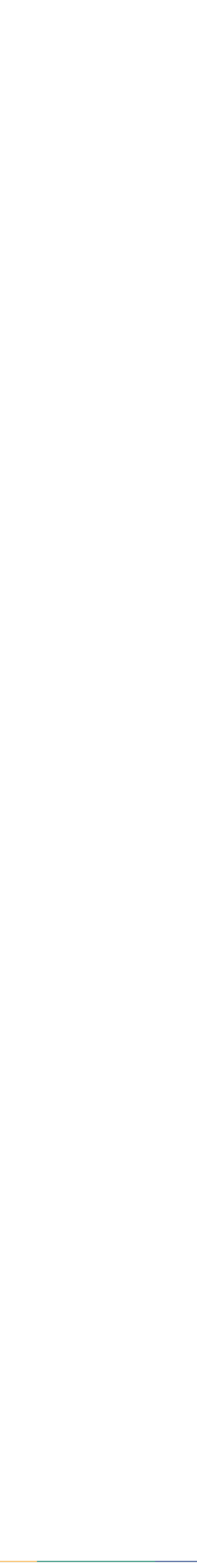

--- FILE ---
content_type: text/html; charset=UTF-8
request_url: https://handwiki.org/wiki/Chemistry:Argon
body_size: 49973
content:
<!DOCTYPE html>
<html class="client-nojs" lang="en" dir="ltr">
<head>
<meta charset="UTF-8">
<title>Chemistry:Argon - HandWiki</title>
<script>document.documentElement.className="client-js";RLCONF={"wgBreakFrames":false,"wgSeparatorTransformTable":["",""],"wgDigitTransformTable":["",""],"wgDefaultDateFormat":"dmy","wgMonthNames":["","January","February","March","April","May","June","July","August","September","October","November","December"],"wgRequestId":"cabad8c88e5d20902a00546a","wgCanonicalNamespace":"Chemistry","wgCanonicalSpecialPageName":false,"wgNamespaceNumber":3022,"wgPageName":"Chemistry:Argon","wgTitle":"Argon","wgCurRevisionId":174939,"wgRevisionId":174939,"wgArticleId":174926,"wgIsArticle":true,"wgIsRedirect":false,"wgAction":"view","wgUserName":null,"wgUserGroups":["*"],"wgCategories":["Portal templates with all redlinked portals","Portal-inline template with redlinked portals","Argon","Chemical elements","E-number additives","Noble gases","Industrial gases"],"wgPageViewLanguage":"en","wgPageContentLanguage":"en","wgPageContentModel":"wikitext","wgRelevantPageName":"Chemistry:Argon","wgRelevantArticleId":174926,"wgIsProbablyEditable":false,"wgRelevantPageIsProbablyEditable":false,"wgRestrictionEdit":[],"wgRestrictionMove":[],"wgCiteReferencePreviewsActive":true,"wgMediaViewerOnClick":true,"wgMediaViewerEnabledByDefault":true,"wgPopupsFlags":0,"wgCheckUserClientHintsHeadersJsApi":["brands","architecture","bitness","fullVersionList","mobile","model","platform","platformVersion"]};
RLSTATE={"site.styles":"ready","user.styles":"ready","user":"ready","user.options":"loading","ext.cite.styles":"ready","ext.voteNY.styles":"ready","skins.timeless":"ready","jquery.tablesorter.styles":"ready","jquery.makeCollapsible.styles":"ready","wikibase.client.init":"ready"};RLPAGEMODULES=["ext.cite.ux-enhancements","mediawiki.page.media","site","mediawiki.page.ready","jquery.tablesorter","jquery.makeCollapsible","mediawiki.toc","skins.timeless.js","ext.checkUser.clientHints","ext.gadget.Edittools","mmv.bootstrap","ext.popups"];</script>
<script>(RLQ=window.RLQ||[]).push(function(){mw.loader.impl(function(){return["user.options@12s5i",function($,jQuery,require,module){mw.user.tokens.set({"patrolToken":"+\\","watchToken":"+\\","csrfToken":"+\\"});
}];});});</script>
<link rel="stylesheet" href="/wiki/load.php?lang=en&amp;modules=ext.cite.styles%7Cext.voteNY.styles%7Cjquery.makeCollapsible.styles%7Cjquery.tablesorter.styles%7Cskins.timeless%7Cwikibase.client.init&amp;only=styles&amp;skin=timeless">
<script async="" src="/wiki/load.php?lang=en&amp;modules=startup&amp;only=scripts&amp;raw=1&amp;skin=timeless"></script>
<style>#other-languages { display:none; }</style><style>#ca-history { display:none; }</style><style>#ca-mzwi {display:none; }</style>
<meta name="ResourceLoaderDynamicStyles" content="">
<link rel="stylesheet" href="/wiki/load.php?lang=en&amp;modules=site.styles&amp;only=styles&amp;skin=timeless">
<meta name="generator" content="MediaWiki 1.44.2">
<meta name="robots" content="max-image-preview:standard">
<meta name="format-detection" content="telephone=no">
<meta name="description" content="Argon is a chemical element; it has symbol Ar and atomic number 18. It is in group 18 of the periodic table and is a noble gas. Argon is the third most abundant gas in Earth&#039;s atmosphere, at 0.934% (9340 ppmv). It is more than twice as abundant as water vapor (which averages about 4000 ppmv, but varies...">
<meta property="og:image" content="https://handwiki.org/wiki/images/thumb/8/87/Argon_discharge_tube.jpg/1200px-Argon_discharge_tube.jpg">
<meta property="og:image:width" content="1200">
<meta property="og:image:height" content="801">
<meta property="og:image" content="https://handwiki.org/wiki/images/thumb/8/87/Argon_discharge_tube.jpg/800px-Argon_discharge_tube.jpg">
<meta property="og:image:width" content="800">
<meta property="og:image:height" content="534">
<meta property="og:image" content="https://handwiki.org/wiki/images/thumb/8/87/Argon_discharge_tube.jpg/640px-Argon_discharge_tube.jpg">
<meta property="og:image:width" content="640">
<meta property="og:image:height" content="427">
<meta name="twitter:card" content="summary_large_image">
<meta name="viewport" content="width=device-width, initial-scale=1.0, user-scalable=yes, minimum-scale=0.25, maximum-scale=5.0">
<link rel="apple-touch-icon" href="/wiki/data_local/favicon/apple-touch-icon.png">
<link rel="icon" href="/wiki/data_local/favicon/favicon.ico">
<link rel="search" type="application/opensearchdescription+xml" href="/wiki/rest.php/v1/search" title="HandWiki (en)">
<link rel="EditURI" type="application/rsd+xml" href="https://handwiki.org/wiki/api.php?action=rsd">
<link rel="license" href="https://creativecommons.org/licenses/by-sa/4.0/">
<link rel="alternate" type="application/atom+xml" title="HandWiki Atom feed" href="/wiki/index.php?title=Special:RecentChanges&amp;feed=atom">
<meta property="og:title" content="Chemistry:Argon">
<meta property="og:site_name" content="HandWiki">
<meta property="og:url" content="https://handwiki.org/wiki/Chemistry:Argon">
<meta property="og:description" content="Argon is a chemical element; it has symbol Ar and atomic number 18. It is in group 18 of the periodic table and is a noble gas. Argon is the third most abundant gas in Earth&#039;s atmosphere, at 0.934% (9340 ppmv). It is more than twice as abundant as water vapor (which averages about 4000 ppmv, but varies...">
<meta property="article:modified_time" content="2024-02-08T14:29:45Z">
<meta property="article:published_time" content="2024-02-08T14:29:45Z">
<script type="application/ld+json">{"@context":"http:\/\/schema.org","@type":"Article","name":"Chemistry:Argon - HandWiki","headline":"Chemistry:Argon - HandWiki","mainEntityOfPage":"Chemistry:Argon","identifier":"https:\/\/handwiki.org\/wiki\/Chemistry:Argon","url":"https:\/\/handwiki.org\/wiki\/Chemistry:Argon","description":"Argon is a chemical element; it has symbol Ar and atomic number 18. It is in group 18 of the periodic table and is a noble gas. Argon is the third most abundant gas in Earth's atmosphere, at 0.934% (9340 ppmv). It is more than twice as abundant as water vapor (which averages about 4000 ppmv, but varies...","dateModified":"2024-02-08T14:29:45Z","datePublished":"2024-02-08T14:29:45Z","image":{"@type":"ImageObject","url":"https:\/\/handwiki.org\/wiki\/resources\/assets\/LogoHandwiki340.png"},"author":{"@type":"Organization","name":"HandWiki","url":"https:\/\/handwiki.org","logo":{"@type":"ImageObject","url":"https:\/\/handwiki.org\/wiki\/resources\/assets\/LogoHandwiki340.png","caption":"HandWiki"}},"publisher":{"@type":"Organization","name":"HandWiki","url":"https:\/\/handwiki.org","logo":{"@type":"ImageObject","url":"https:\/\/handwiki.org\/wiki\/resources\/assets\/LogoHandwiki340.png","caption":"HandWiki"}},"potentialAction":{"@type":"SearchAction","target":"https:\/\/handwiki.org\/wiki\/index.php?title=Special:Search&search={search_term}","query-input":"required name=search_term"}}</script>
</head>
<body class="mediawiki ltr sitedir-ltr mw-hide-empty-elt ns-3022 ns-subject page-Chemistry_Argon rootpage-Chemistry_Argon skin-timeless action-view skin--responsive"><div id="mw-wrapper"><div id="mw-header-container" class="ts-container"><div id="mw-header" class="ts-inner"><div id="user-tools"><div id="personal"><h2><span>Anonymous</span></h2><div id="personal-inner" class="dropdown"><div role="navigation" class="mw-portlet" id="p-personal" title="User menu" aria-labelledby="p-personal-label"><h3 id="p-personal-label" lang="en" dir="ltr">Not logged in</h3><div class="mw-portlet-body"><ul lang="en" dir="ltr"><li id="pt-createaccount" class="mw-list-item"><a href="/wiki/index.php?title=Special:CreateAccount&amp;returnto=Chemistry%3AArgon" title="You are encouraged to create an account and log in; however, it is not mandatory"><span>Create account</span></a></li><li id="pt-login" class="mw-list-item"><a href="/wiki/index.php?title=Special:UserLogin&amp;returnto=Chemistry%3AArgon" title="You are encouraged to log in; however, it is not mandatory [o]" accesskey="o"><span>Log in</span></a></li></ul></div></div></div></div></div><div id="p-logo-text" class="mw-portlet" role="banner"><a id="p-banner" class="mw-wiki-title" href="/wiki/Start"><b>Hand<span style="color:#ffb84d;">W</span>iki</b> </a></div><div class="mw-portlet" id="p-search"><h3 lang="en" dir="ltr"><label for="searchInput">Search</label></h3><form action="/search/form.php" id="searchform"><div id="simpleSearch"><div id="searchInput-container"><input type="search" name="search" placeholder="Search HandWiki" aria-label="Search HandWiki" autocapitalize="sentences" spellcheck="false" title="Search HandWiki [f]" accesskey="f" id="searchInput"></div><input type="hidden" value="Special:Search" name="title"><input class="searchButton mw-fallbackSearchButton" type="submit" name="fulltext" title="Search the pages for this text" id="mw-searchButton" value="Search"><input class="searchButton" type="submit" name="go" title="Go to a page with this exact name if it exists" id="searchButton" value="Go"></div></form></div></div><div class="visualClear"></div></div><div id="mw-header-hack" class="color-bar"><div class="color-middle-container"><div class="color-middle"></div></div><div class="color-left"></div><div class="color-right"></div></div><div id="mw-header-nav-hack"><div class="color-bar"><div class="color-middle-container"><div class="color-middle"></div></div><div class="color-left"></div><div class="color-right"></div></div></div><div id="menus-cover"></div><div id="mw-content-container" class="ts-container"><div id="mw-content-block" class="ts-inner"><div id="mw-content-wrapper"><div id="mw-content"><div id="content" class="mw-body" role="main"><div class="mw-indicators">
</div>
<h1 id="firstHeading" class="firstHeading mw-first-heading"><span class="mw-page-title-namespace">Chemistry</span><span class="mw-page-title-separator">:</span><span class="mw-page-title-main">Argon</span></h1><div id="bodyContentOuter"><div id="siteSub">From HandWiki<div id="hwbookmark"></div>
<label id="darkswitch" class="darkswitch">
<input type="checkbox" onchange="toggleTheme()" id="darkslider">
<span class="darkslider round"></span>
</label>
</div><div id="mw-page-header-links"><div role="navigation" class="mw-portlet tools-inline" id="p-namespaces" aria-labelledby="p-namespaces-label"><h3 id="p-namespaces-label" lang="en" dir="ltr">Namespaces</h3><div class="mw-portlet-body"><ul lang="en" dir="ltr"><li id="ca-nstab-chemistry" class="selected mw-list-item"><a href="/wiki/Chemistry:Argon" title="View the subject page [c]" accesskey="c"><span>Chemistry</span></a></li><li id="ca-talk" class="new mw-list-item"><a href="/wiki/index.php?title=Chemistry_discussion:Argon&amp;action=edit&amp;redlink=1" rel="discussion" class="new" title="Discussion about the content page (page does not exist) [t]" accesskey="t"><span>Discussion</span></a></li></ul></div></div><div role="navigation" class="mw-portlet tools-inline" id="p-more" aria-labelledby="p-more-label"><h3 id="p-more-label" lang="en" dir="ltr">More</h3><div class="mw-portlet-body"><ul lang="en" dir="ltr"><li id="ca-more" class="dropdown-toggle mw-list-item"><span>More</span></li><li id="ca-languages" class="dropdown-toggle mw-list-item"><span>Languages</span></li></ul></div></div><div role="navigation" class="mw-portlet tools-inline" id="p-views" aria-labelledby="p-views-label"><h3 id="p-views-label" lang="en" dir="ltr">Page actions</h3><div class="mw-portlet-body"><ul lang="en" dir="ltr"><li id="ca-view" class="selected mw-list-item"><a href="/wiki/Chemistry:Argon"><span>Read</span></a></li><li id="ca-viewsource" class="mw-list-item"><a href="/wiki/index.php?title=Chemistry:Argon&amp;action=edit" title="This page is protected.&#10;You can view its source [e]" accesskey="e"><span>View source</span></a></li><li id="ca-history" class="mw-list-item"><a href="/wiki/index.php?title=Chemistry:Argon&amp;action=history" title="Past revisions of this page [h]" accesskey="h"><span>History</span></a></li></ul></div></div></div><div class="visualClear"></div><div id="bodyContent"><div id="contentSub"><div id="mw-content-subtitle"></div></div>
<!-- == START-BODY == -->
<div id="mw-content-text" class="mw-body-content"><div class="mw-content-ltr mw-parser-output" lang="en" dir="ltr"><table class="infobox" style="width:22em"><caption><span style="white-space:nowrap">Argon,&#160;<sub><span style="font-size:smaller;">18</span></sub>Ar</span></caption><tbody><tr><td colspan="2" style="text-align:center"><span class="mw-default-size" typeof="mw:File/Frameless"><a href="/wiki/File:Argon_discharge_tube.jpg" class="mw-file-description" title="Vial containing a violet glowing gas"><img alt="Vial containing a violet glowing gas" src="/wiki/images/thumb/8/87/Argon_discharge_tube.jpg/250px-Argon_discharge_tube.jpg" decoding="async" width="250" height="167" class="mw-file-element" data-file-width="1348" data-file-height="900" /></a></span></td></tr><tr><th colspan="2" style="text-align:center;background:#fdff8c">Argon</th></tr><tr><th scope="row">Pronunciation</th><td><span class="rt-commentedText nowrap"><span class="IPA nopopups noexcerpt"><a href="/wiki/Help:IPA/English" title="Help:IPA/English">/<span style="border-bottom:1px dotted"><span title="/ˈ/: primary stress follows">ˈ</span><span title="/ɑːr/: &#39;ar&#39; in &#39;far&#39;">ɑːr</span><span title="/ɡ/: &#39;g&#39; in &#39;guy&#39;">ɡ</span><span title="/ɒ/: &#39;o&#39; in &#39;body&#39;">ɒ</span><span title="&#39;n&#39; in &#39;nigh&#39;">n</span></span>/</a></span></span>&#x20;<wbr />&#8203;<span class="nowrap">(<a href="/wiki/Help:Pronunciation_respelling_key" title="Help:Pronunciation respelling key"><i title="English pronunciation respelling"><span style="font-size:90%">AR</span>-gon</i></a>)</span></td></tr><tr><th scope="row">Appearance</th><td>colorless gas exhibiting a lilac/violet glow when placed in an electric field</td></tr><tr><th scope="row"><a href="/wiki/Physics:Standard_atomic_weight" title="Physics:Standard atomic weight">Standard atomic weight</a><style data-mw-deduplicate="TemplateStyles:r4938">.mw-parser-output .nobold{font-weight:normal}</style><span class="nobold">&#x20;<i>A</i><sub>r,&#160;std</sub>(Ar)</span></th><td>[<span class="nowrap"><span data-sort-value="7001397920000000000♠"></span>39.792</span>,&#160;<span class="nowrap"><span data-sort-value="7001399630000000000♠"></span>39.963</span>]&#x20;conventional:&#160;<span class="nowrap"><span data-sort-value="7001399500000000000♠"></span>39.95</span><sup id="cite_ref-1" class="reference"><a href="#cite_note-1"><span class="cite-bracket">&#91;</span>1<span class="cite-bracket">&#93;</span></a></sup></td></tr><tr><th colspan="2" style="text-align:center;background:#fdff8c">Argon in the <a href="/wiki/Chemistry:Periodic_table" title="Chemistry:Periodic table">periodic table</a></th></tr><tr><td colspan="2" style="text-align:center">
<table class="wikitable" style="text-align:center; width:100%; margin:0; border-width:1px; background:#f8f8f8;">

<tbody><tr>
<td>
<table class="wikitable" style="text-align:center; margin:0 auto; background:transparent; border:none;">

<tbody><tr>
<td style="border:none; width:5px"><div style="background-color:transparent; margin:0; padding:0; text-align:center; border:none;">
<table style="empty-cells:hidden; border:none; padding:0; border-spacing:1px; border-collapse:separate; margin:0;">
<tbody><tr>
<td style="border:none;padding:0;"><a href="/wiki/index.php?title=Hydrogen&amp;action=edit&amp;redlink=1" class="new" title="Hydrogen (page does not exist)"><span style="display:block;width:6px;height:8px;overflow:hidden;padding:0;color:transparent;background-color:#f0ff8f;">Hydrogen</span></a>
</td>
<td colspan="30" style="border:none;padding:0;">
</td>
<td style="border:none;padding:0;"><a href="/wiki/index.php?title=Helium&amp;action=edit&amp;redlink=1" class="new" title="Helium (page does not exist)"><span style="display:block;width:6px;height:8px;overflow:hidden;padding:0;color:transparent;background-color:#c0ffff;">Helium</span></a>
</td></tr>
<tr>
<td style="border:none;padding:0;"><a href="/wiki/index.php?title=Lithium&amp;action=edit&amp;redlink=1" class="new" title="Lithium (page does not exist)"><span style="display:block;width:6px;height:8px;overflow:hidden;padding:0;color:transparent;background-color:#ff6666;">Lithium</span></a>
</td>
<td style="border:none;padding:0;"><a href="/wiki/index.php?title=Beryllium&amp;action=edit&amp;redlink=1" class="new" title="Beryllium (page does not exist)"><span style="display:block;width:6px;height:8px;overflow:hidden;padding:0;color:transparent;background-color:#ffdead;">Beryllium</span></a>
</td>
<td colspan="24" style="border:none;padding:0;">
</td>
<td style="border:none;padding:0;"><a href="/wiki/index.php?title=Boron&amp;action=edit&amp;redlink=1" class="new" title="Boron (page does not exist)"><span style="display:block;width:6px;height:8px;overflow:hidden;padding:0;color:transparent;background-color:#cccc99;">Boron</span></a>
</td>
<td style="border:none;padding:0;"><a href="/wiki/index.php?title=Carbon&amp;action=edit&amp;redlink=1" class="new" title="Carbon (page does not exist)"><span style="display:block;width:6px;height:8px;overflow:hidden;padding:0;color:transparent;background-color:#f0ff8f;">Carbon</span></a>
</td>
<td style="border:none;padding:0;"><a href="/wiki/index.php?title=Nitrogen&amp;action=edit&amp;redlink=1" class="new" title="Nitrogen (page does not exist)"><span style="display:block;width:6px;height:8px;overflow:hidden;padding:0;color:transparent;background-color:#f0ff8f;">Nitrogen</span></a>
</td>
<td style="border:none;padding:0;"><a href="/wiki/index.php?title=Oxygen&amp;action=edit&amp;redlink=1" class="new" title="Oxygen (page does not exist)"><span style="display:block;width:6px;height:8px;overflow:hidden;padding:0;color:transparent;background-color:#f0ff8f;">Oxygen</span></a>
</td>
<td style="border:none;padding:0;"><a href="/wiki/index.php?title=Fluorine&amp;action=edit&amp;redlink=1" class="new" title="Fluorine (page does not exist)"><span style="display:block;width:6px;height:8px;overflow:hidden;padding:0;color:transparent;background-color:#f0ff8f;">Fluorine</span></a>
</td>
<td style="border:none;padding:0;"><a href="/wiki/index.php?title=Neon&amp;action=edit&amp;redlink=1" class="new" title="Neon (page does not exist)"><span style="display:block;width:6px;height:8px;overflow:hidden;padding:0;color:transparent;background-color:#c0ffff;">Neon</span></a>
</td></tr>
<tr>
<td style="border:none;padding:0;"><a href="/wiki/index.php?title=Sodium&amp;action=edit&amp;redlink=1" class="new" title="Sodium (page does not exist)"><span style="display:block;width:6px;height:8px;overflow:hidden;padding:0;color:transparent;background-color:#ff6666;">Sodium</span></a>
</td>
<td style="border:none;padding:0;"><a href="/wiki/index.php?title=Magnesium&amp;action=edit&amp;redlink=1" class="new" title="Magnesium (page does not exist)"><span style="display:block;width:6px;height:8px;overflow:hidden;padding:0;color:transparent;background-color:#ffdead;">Magnesium</span></a>
</td>
<td colspan="24" style="border:none;padding:0;">
</td>
<td style="border:none;padding:0;"><a href="/wiki/index.php?title=Aluminium&amp;action=edit&amp;redlink=1" class="new" title="Aluminium (page does not exist)"><span style="display:block;width:6px;height:8px;overflow:hidden;padding:0;color:transparent;background-color:#cccccc;">Aluminium</span></a>
</td>
<td style="border:none;padding:0;"><a href="/wiki/index.php?title=Silicon&amp;action=edit&amp;redlink=1" class="new" title="Silicon (page does not exist)"><span style="display:block;width:6px;height:8px;overflow:hidden;padding:0;color:transparent;background-color:#cccc99;">Silicon</span></a>
</td>
<td style="border:none;padding:0;"><a href="/wiki/index.php?title=Phosphorus&amp;action=edit&amp;redlink=1" class="new" title="Phosphorus (page does not exist)"><span style="display:block;width:6px;height:8px;overflow:hidden;padding:0;color:transparent;background-color:#f0ff8f;">Phosphorus</span></a>
</td>
<td style="border:none;padding:0;"><a href="/wiki/index.php?title=Sulfur&amp;action=edit&amp;redlink=1" class="new" title="Sulfur (page does not exist)"><span style="display:block;width:6px;height:8px;overflow:hidden;padding:0;color:transparent;background-color:#f0ff8f;">Sulfur</span></a>
</td>
<td style="border:none;padding:0;"><a href="/wiki/index.php?title=Chlorine&amp;action=edit&amp;redlink=1" class="new" title="Chlorine (page does not exist)"><span style="display:block;width:6px;height:8px;overflow:hidden;padding:0;color:transparent;background-color:#f0ff8f;">Chlorine</span></a>
</td>
<td style="border:none;padding:0;"><a href="/wiki/index.php?title=Argon&amp;action=edit&amp;redlink=1" class="new" title="Argon (page does not exist)"><span style="display:block;width:6px;height:8px;overflow:hidden;padding:0;color:transparent;background-color:#c0ffff; border:1px solid black; margin:-1px;">Argon</span></a>
</td></tr>
<tr>
<td style="border:none;padding:0;"><a href="/wiki/index.php?title=Potassium&amp;action=edit&amp;redlink=1" class="new" title="Potassium (page does not exist)"><span style="display:block;width:6px;height:8px;overflow:hidden;padding:0;color:transparent;background-color:#ff6666;">Potassium</span></a>
</td>
<td style="border:none;padding:0;"><a href="/wiki/index.php?title=Calcium&amp;action=edit&amp;redlink=1" class="new" title="Calcium (page does not exist)"><span style="display:block;width:6px;height:8px;overflow:hidden;padding:0;color:transparent;background-color:#ffdead;">Calcium</span></a>
</td>
<td style="border:none;padding:0;"><a href="/wiki/index.php?title=Scandium&amp;action=edit&amp;redlink=1" class="new" title="Scandium (page does not exist)"><span style="display:block;width:6px;height:8px;overflow:hidden;padding:0;color:transparent;background-color:#ffc0c0;">Scandium</span></a>
</td>
<td colspan="14" style="border:none;padding:0;">
</td>
<td style="border:none;padding:0;"><a href="/wiki/index.php?title=Titanium&amp;action=edit&amp;redlink=1" class="new" title="Titanium (page does not exist)"><span style="display:block;width:6px;height:8px;overflow:hidden;padding:0;color:transparent;background-color:#ffc0c0;">Titanium</span></a>
</td>
<td style="border:none;padding:0;"><a href="/wiki/index.php?title=Vanadium&amp;action=edit&amp;redlink=1" class="new" title="Vanadium (page does not exist)"><span style="display:block;width:6px;height:8px;overflow:hidden;padding:0;color:transparent;background-color:#ffc0c0;">Vanadium</span></a>
</td>
<td style="border:none;padding:0;"><a href="/wiki/index.php?title=Chromium&amp;action=edit&amp;redlink=1" class="new" title="Chromium (page does not exist)"><span style="display:block;width:6px;height:8px;overflow:hidden;padding:0;color:transparent;background-color:#ffc0c0;">Chromium</span></a>
</td>
<td style="border:none;padding:0;"><a href="/wiki/index.php?title=Manganese&amp;action=edit&amp;redlink=1" class="new" title="Manganese (page does not exist)"><span style="display:block;width:6px;height:8px;overflow:hidden;padding:0;color:transparent;background-color:#ffc0c0;">Manganese</span></a>
</td>
<td style="border:none;padding:0;"><a href="/wiki/index.php?title=Iron&amp;action=edit&amp;redlink=1" class="new" title="Iron (page does not exist)"><span style="display:block;width:6px;height:8px;overflow:hidden;padding:0;color:transparent;background-color:#ffc0c0;">Iron</span></a>
</td>
<td style="border:none;padding:0;"><a href="/wiki/index.php?title=Cobalt&amp;action=edit&amp;redlink=1" class="new" title="Cobalt (page does not exist)"><span style="display:block;width:6px;height:8px;overflow:hidden;padding:0;color:transparent;background-color:#ffc0c0;">Cobalt</span></a>
</td>
<td style="border:none;padding:0;"><a href="/wiki/index.php?title=Nickel&amp;action=edit&amp;redlink=1" class="new" title="Nickel (page does not exist)"><span style="display:block;width:6px;height:8px;overflow:hidden;padding:0;color:transparent;background-color:#ffc0c0;">Nickel</span></a>
</td>
<td style="border:none;padding:0;"><a href="/wiki/index.php?title=Copper&amp;action=edit&amp;redlink=1" class="new" title="Copper (page does not exist)"><span style="display:block;width:6px;height:8px;overflow:hidden;padding:0;color:transparent;background-color:#ffc0c0;">Copper</span></a>
</td>
<td style="border:none;padding:0;"><a href="/wiki/index.php?title=Zinc&amp;action=edit&amp;redlink=1" class="new" title="Zinc (page does not exist)"><span style="display:block;width:6px;height:8px;overflow:hidden;padding:0;color:transparent;background-color:#cccccc;">Zinc</span></a>
</td>
<td style="border:none;padding:0;"><a href="/wiki/index.php?title=Gallium&amp;action=edit&amp;redlink=1" class="new" title="Gallium (page does not exist)"><span style="display:block;width:6px;height:8px;overflow:hidden;padding:0;color:transparent;background-color:#cccccc;">Gallium</span></a>
</td>
<td style="border:none;padding:0;"><a href="/wiki/index.php?title=Germanium&amp;action=edit&amp;redlink=1" class="new" title="Germanium (page does not exist)"><span style="display:block;width:6px;height:8px;overflow:hidden;padding:0;color:transparent;background-color:#cccc99;">Germanium</span></a>
</td>
<td style="border:none;padding:0;"><a href="/wiki/index.php?title=Arsenic&amp;action=edit&amp;redlink=1" class="new" title="Arsenic (page does not exist)"><span style="display:block;width:6px;height:8px;overflow:hidden;padding:0;color:transparent;background-color:#cccc99;">Arsenic</span></a>
</td>
<td style="border:none;padding:0;"><a href="/wiki/index.php?title=Selenium&amp;action=edit&amp;redlink=1" class="new" title="Selenium (page does not exist)"><span style="display:block;width:6px;height:8px;overflow:hidden;padding:0;color:transparent;background-color:#f0ff8f;">Selenium</span></a>
</td>
<td style="border:none;padding:0;"><a href="/wiki/index.php?title=Bromine&amp;action=edit&amp;redlink=1" class="new" title="Bromine (page does not exist)"><span style="display:block;width:6px;height:8px;overflow:hidden;padding:0;color:transparent;background-color:#f0ff8f;">Bromine</span></a>
</td>
<td style="border:none;padding:0;"><a href="/wiki/Krypton" class="mw-redirect" title="Krypton"><span style="display:block;width:6px;height:8px;overflow:hidden;padding:0;color:transparent;background-color:#c0ffff;">Krypton</span></a>
</td></tr>
<tr>
<td style="border:none;padding:0;"><a href="/wiki/index.php?title=Rubidium&amp;action=edit&amp;redlink=1" class="new" title="Rubidium (page does not exist)"><span style="display:block;width:6px;height:8px;overflow:hidden;padding:0;color:transparent;background-color:#ff6666;">Rubidium</span></a>
</td>
<td style="border:none;padding:0;"><a href="/wiki/index.php?title=Strontium&amp;action=edit&amp;redlink=1" class="new" title="Strontium (page does not exist)"><span style="display:block;width:6px;height:8px;overflow:hidden;padding:0;color:transparent;background-color:#ffdead;">Strontium</span></a>
</td>
<td style="border:none;padding:0;"><a href="/wiki/index.php?title=Yttrium&amp;action=edit&amp;redlink=1" class="new" title="Yttrium (page does not exist)"><span style="display:block;width:6px;height:8px;overflow:hidden;padding:0;color:transparent;background-color:#ffc0c0;">Yttrium</span></a>
</td>
<td style="border:none;padding:0;; width:0;">
</td>
<td colspan="13" style="border:none;padding:0;">
</td>
<td style="border:none;padding:0;"><a href="/wiki/index.php?title=Zirconium&amp;action=edit&amp;redlink=1" class="new" title="Zirconium (page does not exist)"><span style="display:block;width:6px;height:8px;overflow:hidden;padding:0;color:transparent;background-color:#ffc0c0;">Zirconium</span></a>
</td>
<td style="border:none;padding:0;"><a href="/wiki/index.php?title=Niobium&amp;action=edit&amp;redlink=1" class="new" title="Niobium (page does not exist)"><span style="display:block;width:6px;height:8px;overflow:hidden;padding:0;color:transparent;background-color:#ffc0c0;">Niobium</span></a>
</td>
<td style="border:none;padding:0;"><a href="/wiki/index.php?title=Molybdenum&amp;action=edit&amp;redlink=1" class="new" title="Molybdenum (page does not exist)"><span style="display:block;width:6px;height:8px;overflow:hidden;padding:0;color:transparent;background-color:#ffc0c0;">Molybdenum</span></a>
</td>
<td style="border:none;padding:0;"><a href="/wiki/index.php?title=Technetium&amp;action=edit&amp;redlink=1" class="new" title="Technetium (page does not exist)"><span style="display:block;width:6px;height:8px;overflow:hidden;padding:0;color:transparent;background-color:#ffc0c0;">Technetium</span></a>
</td>
<td style="border:none;padding:0;"><a href="/wiki/index.php?title=Ruthenium&amp;action=edit&amp;redlink=1" class="new" title="Ruthenium (page does not exist)"><span style="display:block;width:6px;height:8px;overflow:hidden;padding:0;color:transparent;background-color:#ffc0c0;">Ruthenium</span></a>
</td>
<td style="border:none;padding:0;"><a href="/wiki/index.php?title=Rhodium&amp;action=edit&amp;redlink=1" class="new" title="Rhodium (page does not exist)"><span style="display:block;width:6px;height:8px;overflow:hidden;padding:0;color:transparent;background-color:#ffc0c0;">Rhodium</span></a>
</td>
<td style="border:none;padding:0;"><a href="/wiki/index.php?title=Palladium&amp;action=edit&amp;redlink=1" class="new" title="Palladium (page does not exist)"><span style="display:block;width:6px;height:8px;overflow:hidden;padding:0;color:transparent;background-color:#ffc0c0;">Palladium</span></a>
</td>
<td style="border:none;padding:0;"><a href="/wiki/index.php?title=Silver&amp;action=edit&amp;redlink=1" class="new" title="Silver (page does not exist)"><span style="display:block;width:6px;height:8px;overflow:hidden;padding:0;color:transparent;background-color:#ffc0c0;">Silver</span></a>
</td>
<td style="border:none;padding:0;"><a href="/wiki/index.php?title=Cadmium&amp;action=edit&amp;redlink=1" class="new" title="Cadmium (page does not exist)"><span style="display:block;width:6px;height:8px;overflow:hidden;padding:0;color:transparent;background-color:#cccccc;">Cadmium</span></a>
</td>
<td style="border:none;padding:0;"><a href="/wiki/index.php?title=Indium&amp;action=edit&amp;redlink=1" class="new" title="Indium (page does not exist)"><span style="display:block;width:6px;height:8px;overflow:hidden;padding:0;color:transparent;background-color:#cccccc;">Indium</span></a>
</td>
<td style="border:none;padding:0;"><a href="/wiki/index.php?title=Tin&amp;action=edit&amp;redlink=1" class="new" title="Tin (page does not exist)"><span style="display:block;width:6px;height:8px;overflow:hidden;padding:0;color:transparent;background-color:#cccccc;">Tin</span></a>
</td>
<td style="border:none;padding:0;"><a href="/wiki/index.php?title=Antimony&amp;action=edit&amp;redlink=1" class="new" title="Antimony (page does not exist)"><span style="display:block;width:6px;height:8px;overflow:hidden;padding:0;color:transparent;background-color:#cccc99;">Antimony</span></a>
</td>
<td style="border:none;padding:0;"><a href="/wiki/index.php?title=Tellurium&amp;action=edit&amp;redlink=1" class="new" title="Tellurium (page does not exist)"><span style="display:block;width:6px;height:8px;overflow:hidden;padding:0;color:transparent;background-color:#cccc99;">Tellurium</span></a>
</td>
<td style="border:none;padding:0;"><a href="/wiki/index.php?title=Iodine&amp;action=edit&amp;redlink=1" class="new" title="Iodine (page does not exist)"><span style="display:block;width:6px;height:8px;overflow:hidden;padding:0;color:transparent;background-color:#f0ff8f;">Iodine</span></a>
</td>
<td style="border:none;padding:0;"><a href="/wiki/index.php?title=Xenon&amp;action=edit&amp;redlink=1" class="new" title="Xenon (page does not exist)"><span style="display:block;width:6px;height:8px;overflow:hidden;padding:0;color:transparent;background-color:#c0ffff;">Xenon</span></a>
</td></tr>
<tr style="border:none;padding:0;">
<td style="border:none;padding:0;"><a href="/wiki/index.php?title=Caesium&amp;action=edit&amp;redlink=1" class="new" title="Caesium (page does not exist)"><span style="display:block;width:6px;height:8px;overflow:hidden;padding:0;color:transparent;background-color:#ff6666;">Caesium</span></a>
</td>
<td style="border:none;padding:0;"><a href="/wiki/index.php?title=Barium&amp;action=edit&amp;redlink=1" class="new" title="Barium (page does not exist)"><span style="display:block;width:6px;height:8px;overflow:hidden;padding:0;color:transparent;background-color:#ffdead;">Barium</span></a>
</td>
<td style="border:none;padding:0;"><a href="/wiki/index.php?title=Lanthanum&amp;action=edit&amp;redlink=1" class="new" title="Lanthanum (page does not exist)"><span style="display:block;width:6px;height:8px;overflow:hidden;padding:0;color:transparent;background-color:#ffbfff;">Lanthanum</span></a>
</td>
<td style="border:none;padding:0;"><a href="/wiki/index.php?title=Cerium&amp;action=edit&amp;redlink=1" class="new" title="Cerium (page does not exist)"><span style="display:block;width:6px;height:8px;overflow:hidden;padding:0;color:transparent;background-color:#ffbfff;">Cerium</span></a>
</td>
<td style="border:none;padding:0;"><a href="/wiki/index.php?title=Praseodymium&amp;action=edit&amp;redlink=1" class="new" title="Praseodymium (page does not exist)"><span style="display:block;width:6px;height:8px;overflow:hidden;padding:0;color:transparent;background-color:#ffbfff;">Praseodymium</span></a>
</td>
<td style="border:none;padding:0;"><a href="/wiki/index.php?title=Neodymium&amp;action=edit&amp;redlink=1" class="new" title="Neodymium (page does not exist)"><span style="display:block;width:6px;height:8px;overflow:hidden;padding:0;color:transparent;background-color:#ffbfff;">Neodymium</span></a>
</td>
<td style="border:none;padding:0;"><a href="/wiki/index.php?title=Promethium&amp;action=edit&amp;redlink=1" class="new" title="Promethium (page does not exist)"><span style="display:block;width:6px;height:8px;overflow:hidden;padding:0;color:transparent;background-color:#ffbfff;">Promethium</span></a>
</td>
<td style="border:none;padding:0;"><a href="/wiki/index.php?title=Samarium&amp;action=edit&amp;redlink=1" class="new" title="Samarium (page does not exist)"><span style="display:block;width:6px;height:8px;overflow:hidden;padding:0;color:transparent;background-color:#ffbfff;">Samarium</span></a>
</td>
<td style="border:none;padding:0;"><a href="/wiki/index.php?title=Europium&amp;action=edit&amp;redlink=1" class="new" title="Europium (page does not exist)"><span style="display:block;width:6px;height:8px;overflow:hidden;padding:0;color:transparent;background-color:#ffbfff;">Europium</span></a>
</td>
<td style="border:none;padding:0;"><a href="/wiki/index.php?title=Gadolinium&amp;action=edit&amp;redlink=1" class="new" title="Gadolinium (page does not exist)"><span style="display:block;width:6px;height:8px;overflow:hidden;padding:0;color:transparent;background-color:#ffbfff;">Gadolinium</span></a>
</td>
<td style="border:none;padding:0;"><a href="/wiki/index.php?title=Terbium&amp;action=edit&amp;redlink=1" class="new" title="Terbium (page does not exist)"><span style="display:block;width:6px;height:8px;overflow:hidden;padding:0;color:transparent;background-color:#ffbfff;">Terbium</span></a>
</td>
<td style="border:none;padding:0;"><a href="/wiki/index.php?title=Dysprosium&amp;action=edit&amp;redlink=1" class="new" title="Dysprosium (page does not exist)"><span style="display:block;width:6px;height:8px;overflow:hidden;padding:0;color:transparent;background-color:#ffbfff;">Dysprosium</span></a>
</td>
<td style="border:none;padding:0;"><a href="/wiki/index.php?title=Holmium&amp;action=edit&amp;redlink=1" class="new" title="Holmium (page does not exist)"><span style="display:block;width:6px;height:8px;overflow:hidden;padding:0;color:transparent;background-color:#ffbfff;">Holmium</span></a>
</td>
<td style="border:none;padding:0;"><a href="/wiki/index.php?title=Erbium&amp;action=edit&amp;redlink=1" class="new" title="Erbium (page does not exist)"><span style="display:block;width:6px;height:8px;overflow:hidden;padding:0;color:transparent;background-color:#ffbfff;">Erbium</span></a>
</td>
<td style="border:none;padding:0;"><a href="/wiki/index.php?title=Thulium&amp;action=edit&amp;redlink=1" class="new" title="Thulium (page does not exist)"><span style="display:block;width:6px;height:8px;overflow:hidden;padding:0;color:transparent;background-color:#ffbfff;">Thulium</span></a>
</td>
<td style="border:none;padding:0;"><a href="/wiki/index.php?title=Ytterbium&amp;action=edit&amp;redlink=1" class="new" title="Ytterbium (page does not exist)"><span style="display:block;width:6px;height:8px;overflow:hidden;padding:0;color:transparent;background-color:#ffbfff;">Ytterbium</span></a>
</td>
<td style="border:none;padding:0;"><a href="/wiki/index.php?title=Lutetium&amp;action=edit&amp;redlink=1" class="new" title="Lutetium (page does not exist)"><span style="display:block;width:6px;height:8px;overflow:hidden;padding:0;color:transparent;background-color:#ffbfff;">Lutetium</span></a>
</td>
<td style="border:none;padding:0;"><a href="/wiki/index.php?title=Hafnium&amp;action=edit&amp;redlink=1" class="new" title="Hafnium (page does not exist)"><span style="display:block;width:6px;height:8px;overflow:hidden;padding:0;color:transparent;background-color:#ffc0c0;">Hafnium</span></a>
</td>
<td style="border:none;padding:0;"><a href="/wiki/index.php?title=Tantalum&amp;action=edit&amp;redlink=1" class="new" title="Tantalum (page does not exist)"><span style="display:block;width:6px;height:8px;overflow:hidden;padding:0;color:transparent;background-color:#ffc0c0;">Tantalum</span></a>
</td>
<td style="border:none;padding:0;"><a href="/wiki/index.php?title=Tungsten&amp;action=edit&amp;redlink=1" class="new" title="Tungsten (page does not exist)"><span style="display:block;width:6px;height:8px;overflow:hidden;padding:0;color:transparent;background-color:#ffc0c0;">Tungsten</span></a>
</td>
<td style="border:none;padding:0;"><a href="/wiki/index.php?title=Rhenium&amp;action=edit&amp;redlink=1" class="new" title="Rhenium (page does not exist)"><span style="display:block;width:6px;height:8px;overflow:hidden;padding:0;color:transparent;background-color:#ffc0c0;">Rhenium</span></a>
</td>
<td style="border:none;padding:0;"><a href="/wiki/index.php?title=Osmium&amp;action=edit&amp;redlink=1" class="new" title="Osmium (page does not exist)"><span style="display:block;width:6px;height:8px;overflow:hidden;padding:0;color:transparent;background-color:#ffc0c0;">Osmium</span></a>
</td>
<td style="border:none;padding:0;"><a href="/wiki/index.php?title=Iridium&amp;action=edit&amp;redlink=1" class="new" title="Iridium (page does not exist)"><span style="display:block;width:6px;height:8px;overflow:hidden;padding:0;color:transparent;background-color:#ffc0c0;">Iridium</span></a>
</td>
<td style="border:none;padding:0;"><a href="/wiki/index.php?title=Platinum&amp;action=edit&amp;redlink=1" class="new" title="Platinum (page does not exist)"><span style="display:block;width:6px;height:8px;overflow:hidden;padding:0;color:transparent;background-color:#ffc0c0;">Platinum</span></a>
</td>
<td style="border:none;padding:0;"><a href="/wiki/index.php?title=Gold&amp;action=edit&amp;redlink=1" class="new" title="Gold (page does not exist)"><span style="display:block;width:6px;height:8px;overflow:hidden;padding:0;color:transparent;background-color:#ffc0c0;">Gold</span></a>
</td>
<td style="border:none;padding:0;"><a href="/wiki/index.php?title=Mercury_(element)&amp;action=edit&amp;redlink=1" class="new" title="Mercury (element) (page does not exist)"><span style="display:block;width:6px;height:8px;overflow:hidden;padding:0;color:transparent;background-color:#cccccc;">Mercury (element)</span></a>
</td>
<td style="border:none;padding:0;"><a href="/wiki/index.php?title=Thallium&amp;action=edit&amp;redlink=1" class="new" title="Thallium (page does not exist)"><span style="display:block;width:6px;height:8px;overflow:hidden;padding:0;color:transparent;background-color:#cccccc;">Thallium</span></a>
</td>
<td style="border:none;padding:0;"><a href="/wiki/index.php?title=Lead&amp;action=edit&amp;redlink=1" class="new" title="Lead (page does not exist)"><span style="display:block;width:6px;height:8px;overflow:hidden;padding:0;color:transparent;background-color:#cccccc;">Lead</span></a>
</td>
<td style="border:none;padding:0;"><a href="/wiki/index.php?title=Bismuth&amp;action=edit&amp;redlink=1" class="new" title="Bismuth (page does not exist)"><span style="display:block;width:6px;height:8px;overflow:hidden;padding:0;color:transparent;background-color:#cccccc;">Bismuth</span></a>
</td>
<td style="border:none;padding:0;"><a href="/wiki/index.php?title=Polonium&amp;action=edit&amp;redlink=1" class="new" title="Polonium (page does not exist)"><span style="display:block;width:6px;height:8px;overflow:hidden;padding:0;color:transparent;background-color:#cccccc;">Polonium</span></a>
</td>
<td style="border:none;padding:0;"><a href="/wiki/index.php?title=Astatine&amp;action=edit&amp;redlink=1" class="new" title="Astatine (page does not exist)"><span style="display:block;width:6px;height:8px;overflow:hidden;padding:0;color:transparent;background-color:#cccc99;">Astatine</span></a>
</td>
<td style="border:none;padding:0;"><a href="/wiki/index.php?title=Radon&amp;action=edit&amp;redlink=1" class="new" title="Radon (page does not exist)"><span style="display:block;width:6px;height:8px;overflow:hidden;padding:0;color:transparent;background-color:#c0ffff;">Radon</span></a>
</td></tr>
<tr>
<td style="border:none;padding:0;"><a href="/wiki/index.php?title=Francium&amp;action=edit&amp;redlink=1" class="new" title="Francium (page does not exist)"><span style="display:block;width:6px;height:8px;overflow:hidden;padding:0;color:transparent;background-color:#ff6666;">Francium</span></a>
</td>
<td style="border:none;padding:0;"><a href="/wiki/index.php?title=Radium&amp;action=edit&amp;redlink=1" class="new" title="Radium (page does not exist)"><span style="display:block;width:6px;height:8px;overflow:hidden;padding:0;color:transparent;background-color:#ffdead;">Radium</span></a>
</td>
<td style="border:none;padding:0;"><a href="/wiki/index.php?title=Actinium&amp;action=edit&amp;redlink=1" class="new" title="Actinium (page does not exist)"><span style="display:block;width:6px;height:8px;overflow:hidden;padding:0;color:transparent;background-color:#ff99cc;">Actinium</span></a>
</td>
<td style="border:none;padding:0;"><a href="/wiki/index.php?title=Thorium&amp;action=edit&amp;redlink=1" class="new" title="Thorium (page does not exist)"><span style="display:block;width:6px;height:8px;overflow:hidden;padding:0;color:transparent;background-color:#ff99cc;">Thorium</span></a>
</td>
<td style="border:none;padding:0;"><a href="/wiki/index.php?title=Protactinium&amp;action=edit&amp;redlink=1" class="new" title="Protactinium (page does not exist)"><span style="display:block;width:6px;height:8px;overflow:hidden;padding:0;color:transparent;background-color:#ff99cc;">Protactinium</span></a>
</td>
<td style="border:none;padding:0;"><a href="/wiki/index.php?title=Uranium&amp;action=edit&amp;redlink=1" class="new" title="Uranium (page does not exist)"><span style="display:block;width:6px;height:8px;overflow:hidden;padding:0;color:transparent;background-color:#ff99cc;">Uranium</span></a>
</td>
<td style="border:none;padding:0;"><a href="/wiki/index.php?title=Neptunium&amp;action=edit&amp;redlink=1" class="new" title="Neptunium (page does not exist)"><span style="display:block;width:6px;height:8px;overflow:hidden;padding:0;color:transparent;background-color:#ff99cc;">Neptunium</span></a>
</td>
<td style="border:none;padding:0;"><a href="/wiki/index.php?title=Plutonium&amp;action=edit&amp;redlink=1" class="new" title="Plutonium (page does not exist)"><span style="display:block;width:6px;height:8px;overflow:hidden;padding:0;color:transparent;background-color:#ff99cc;">Plutonium</span></a>
</td>
<td style="border:none;padding:0;"><a href="/wiki/index.php?title=Americium&amp;action=edit&amp;redlink=1" class="new" title="Americium (page does not exist)"><span style="display:block;width:6px;height:8px;overflow:hidden;padding:0;color:transparent;background-color:#ff99cc;">Americium</span></a>
</td>
<td style="border:none;padding:0;"><a href="/wiki/index.php?title=Curium&amp;action=edit&amp;redlink=1" class="new" title="Curium (page does not exist)"><span style="display:block;width:6px;height:8px;overflow:hidden;padding:0;color:transparent;background-color:#ff99cc;">Curium</span></a>
</td>
<td style="border:none;padding:0;"><a href="/wiki/index.php?title=Berkelium&amp;action=edit&amp;redlink=1" class="new" title="Berkelium (page does not exist)"><span style="display:block;width:6px;height:8px;overflow:hidden;padding:0;color:transparent;background-color:#ff99cc;">Berkelium</span></a>
</td>
<td style="border:none;padding:0;"><a href="/wiki/index.php?title=Californium&amp;action=edit&amp;redlink=1" class="new" title="Californium (page does not exist)"><span style="display:block;width:6px;height:8px;overflow:hidden;padding:0;color:transparent;background-color:#ff99cc;">Californium</span></a>
</td>
<td style="border:none;padding:0;"><a href="/wiki/index.php?title=Einsteinium&amp;action=edit&amp;redlink=1" class="new" title="Einsteinium (page does not exist)"><span style="display:block;width:6px;height:8px;overflow:hidden;padding:0;color:transparent;background-color:#ff99cc;">Einsteinium</span></a>
</td>
<td style="border:none;padding:0;"><a href="/wiki/index.php?title=Fermium&amp;action=edit&amp;redlink=1" class="new" title="Fermium (page does not exist)"><span style="display:block;width:6px;height:8px;overflow:hidden;padding:0;color:transparent;background-color:#ff99cc;">Fermium</span></a>
</td>
<td style="border:none;padding:0;"><a href="/wiki/index.php?title=Mendelevium&amp;action=edit&amp;redlink=1" class="new" title="Mendelevium (page does not exist)"><span style="display:block;width:6px;height:8px;overflow:hidden;padding:0;color:transparent;background-color:#ff99cc;">Mendelevium</span></a>
</td>
<td style="border:none;padding:0;"><a href="/wiki/index.php?title=Nobelium&amp;action=edit&amp;redlink=1" class="new" title="Nobelium (page does not exist)"><span style="display:block;width:6px;height:8px;overflow:hidden;padding:0;color:transparent;background-color:#ff99cc;">Nobelium</span></a>
</td>
<td style="border:none;padding:0;"><a href="/wiki/index.php?title=Lawrencium&amp;action=edit&amp;redlink=1" class="new" title="Lawrencium (page does not exist)"><span style="display:block;width:6px;height:8px;overflow:hidden;padding:0;color:transparent;background-color:#ff99cc;">Lawrencium</span></a>
</td>
<td style="border:none;padding:0;"><a href="/wiki/index.php?title=Rutherfordium&amp;action=edit&amp;redlink=1" class="new" title="Rutherfordium (page does not exist)"><span style="display:block;width:6px;height:8px;overflow:hidden;padding:0;color:transparent;background-color:#ffc0c0;">Rutherfordium</span></a>
</td>
<td style="border:none;padding:0;"><a href="/wiki/index.php?title=Dubnium&amp;action=edit&amp;redlink=1" class="new" title="Dubnium (page does not exist)"><span style="display:block;width:6px;height:8px;overflow:hidden;padding:0;color:transparent;background-color:#ffc0c0;">Dubnium</span></a>
</td>
<td style="border:none;padding:0;"><a href="/wiki/index.php?title=Seaborgium&amp;action=edit&amp;redlink=1" class="new" title="Seaborgium (page does not exist)"><span style="display:block;width:6px;height:8px;overflow:hidden;padding:0;color:transparent;background-color:#ffc0c0;">Seaborgium</span></a>
</td>
<td style="border:none;padding:0;"><a href="/wiki/index.php?title=Bohrium&amp;action=edit&amp;redlink=1" class="new" title="Bohrium (page does not exist)"><span style="display:block;width:6px;height:8px;overflow:hidden;padding:0;color:transparent;background-color:#ffc0c0;">Bohrium</span></a>
</td>
<td style="border:none;padding:0;"><a href="/wiki/index.php?title=Hassium&amp;action=edit&amp;redlink=1" class="new" title="Hassium (page does not exist)"><span style="display:block;width:6px;height:8px;overflow:hidden;padding:0;color:transparent;background-color:#ffc0c0;">Hassium</span></a>
</td>
<td style="border:none;padding:0;"><a href="/wiki/index.php?title=Meitnerium&amp;action=edit&amp;redlink=1" class="new" title="Meitnerium (page does not exist)"><span style="display:block;width:6px;height:8px;overflow:hidden;padding:0;color:transparent;background-color:#e8e8e8;">Meitnerium</span></a>
</td>
<td style="border:none;padding:0;"><a href="/wiki/index.php?title=Darmstadtium&amp;action=edit&amp;redlink=1" class="new" title="Darmstadtium (page does not exist)"><span style="display:block;width:6px;height:8px;overflow:hidden;padding:0;color:transparent;background-color:#e8e8e8;">Darmstadtium</span></a>
</td>
<td style="border:none;padding:0;"><a href="/wiki/index.php?title=Roentgenium&amp;action=edit&amp;redlink=1" class="new" title="Roentgenium (page does not exist)"><span style="display:block;width:6px;height:8px;overflow:hidden;padding:0;color:transparent;background-color:#e8e8e8;">Roentgenium</span></a>
</td>
<td style="border:none;padding:0;"><a href="/wiki/index.php?title=Copernicium&amp;action=edit&amp;redlink=1" class="new" title="Copernicium (page does not exist)"><span style="display:block;width:6px;height:8px;overflow:hidden;padding:0;color:transparent;background-color:#cccccc;">Copernicium</span></a>
</td>
<td style="border:none;padding:0;"><a href="/wiki/index.php?title=Nihonium&amp;action=edit&amp;redlink=1" class="new" title="Nihonium (page does not exist)"><span style="display:block;width:6px;height:8px;overflow:hidden;padding:0;color:transparent;background-color:#e8e8e8;">Nihonium</span></a>
</td>
<td style="border:none;padding:0;"><a href="/wiki/index.php?title=Flerovium&amp;action=edit&amp;redlink=1" class="new" title="Flerovium (page does not exist)"><span style="display:block;width:6px;height:8px;overflow:hidden;padding:0;color:transparent;background-color:#e8e8e8;">Flerovium</span></a>
</td>
<td style="border:none;padding:0;"><a href="/wiki/index.php?title=Moscovium&amp;action=edit&amp;redlink=1" class="new" title="Moscovium (page does not exist)"><span style="display:block;width:6px;height:8px;overflow:hidden;padding:0;color:transparent;background-color:#e8e8e8;">Moscovium</span></a>
</td>
<td style="border:none;padding:0;"><a href="/wiki/index.php?title=Livermorium&amp;action=edit&amp;redlink=1" class="new" title="Livermorium (page does not exist)"><span style="display:block;width:6px;height:8px;overflow:hidden;padding:0;color:transparent;background-color:#e8e8e8;">Livermorium</span></a>
</td>
<td style="border:none;padding:0;"><a href="/wiki/index.php?title=Tennessine&amp;action=edit&amp;redlink=1" class="new" title="Tennessine (page does not exist)"><span style="display:block;width:6px;height:8px;overflow:hidden;padding:0;color:transparent;background-color:#e8e8e8;">Tennessine</span></a>
</td>
<td style="border:none;padding:0;"><a href="/wiki/index.php?title=Oganesson&amp;action=edit&amp;redlink=1" class="new" title="Oganesson (page does not exist)"><span style="display:block;width:6px;height:8px;overflow:hidden;padding:0;color:transparent;background-color:#e8e8e8;">Oganesson</span></a>
</td></tr></tbody></table>
</div>
</td>
<td style="vertical-align:middle; text-align:center; font-size:90%; line-height:100%; width:10px; border:none;"><a href="/wiki/Chemistry:Neon" title="Chemistry:Neon">Ne</a><br />↑<br /><strong>Ar</strong><br />↓<br /><a href="/wiki/Chemistry:Krypton" title="Chemistry:Krypton">Kr</a>
</td></tr>
<tr>
<td colspan="2" class="nowrap" style="text-align:center; font-size:90%; line-height:100%; padding-top:0; padding-bottom:1px; border:none;"><a href="/wiki/Chemistry:Chlorine" title="Chemistry:Chlorine">chlorine</a> ← <strong>argon</strong> → <a href="/wiki/Chemistry:Potassium" title="Chemistry:Potassium">potassium</a>
</td></tr></tbody></table>
</td></tr></tbody></table></td></tr><tr><th scope="row"><span class="nowrap"><a href="/wiki/Physics:Atomic_number" title="Physics:Atomic number">Atomic number</a> <span style="font-weight:normal;">(<i>Z</i>)</span></span></th><td>18</td></tr><tr><th scope="row"><a href="/wiki/Chemistry:Group_(periodic_table)" title="Chemistry:Group (periodic table)">Group</a></th><td><span class="nowrap"><a href="/wiki/Chemistry:Noble_gas" title="Chemistry:Noble gas">group&#160;18 (noble gases)</a></span></td></tr><tr><th scope="row"><a href="/wiki/Chemistry:Period_(periodic_table)" title="Chemistry:Period (periodic table)">Period</a></th><td><a href="/wiki/Chemistry:Period_3_element" title="Chemistry:Period 3 element">period&#160;3</a></td></tr><tr><th scope="row"><a href="/wiki/Chemistry:Block_(periodic_table)" title="Chemistry:Block (periodic table)">Block</a></th><td><span title="color legend: p-block" style="display:inline-block; vertical-align:middle; width:6px; height:8px; border:1px solid black; background:#fdff8c">&#160;</span> <a href="/wiki/Block_(periodic_table)#p-block" class="mw-redirect" title="Block (periodic table)">p-block</a></td></tr><tr><th scope="row"><a href="/wiki/Chemistry:Names_for_sets_of_chemical_elements#Category" title="Chemistry:Names for sets of chemical elements">Element category</a></th><td><span title="color legend: p-block" style="display:inline-block; vertical-align:middle; width:6px; height:8px; border:1px solid black; background:#fdff8c">&#160;</span> <a href="/wiki/P-block" class="mw-redirect" title="P-block">p-block</a></td></tr><tr><th scope="row"><a href="/wiki/Physics:Electron_configuration" title="Physics:Electron configuration">Electron configuration</a></th><td>&#91;<a href="/wiki/Chemistry:Neon" title="Chemistry:Neon">Ne</a>&#93; 3s<sup>2</sup> 3p<sup>6</sup></td></tr><tr><th scope="row">Electrons per shell</th><td>2, 8, 8</td></tr><tr><th colspan="2" style="text-align:center;background:#fdff8c">Physical properties</th></tr><tr><th scope="row"><a href="/wiki/Physics:Phase_(matter)" title="Physics:Phase (matter)">Phase</a> <link rel="mw-deduplicated-inline-style" href="mw-data:TemplateStyles:r4938" /><span class="nobold">at&#160;<span title="STP: standard temperature and pressure: 0&#160;°C and 101.325&#160;kPa"><a href="/wiki/Standard_conditions_for_temperature_and_pressure" title="Standard conditions for temperature and pressure">STP</a></span></span></th><td><a href="/wiki/index.php?title=Gas&amp;action=edit&amp;redlink=1" class="new" title="Gas (page does not exist)">gas</a></td></tr><tr><th scope="row"><a href="/wiki/Physics:Melting_point" title="Physics:Melting point">Melting point</a></th><td>83.81&#160;<a href="/wiki/Kelvin" title="Kelvin">K</a>&#x20;&#x200b;(−189.34&#160;°C,&#x20;&#x200b;−308.81&#160;°F)&#x20;</td></tr><tr><th scope="row"><a href="/wiki/Physics:Boiling_point" title="Physics:Boiling point">Boiling point</a></th><td>87.302&#160;K&#x20;&#x200b;(−185.848&#160;°C,&#x20;&#x200b;−302.526&#160;°F)&#x20;</td></tr><tr><th scope="row"><a href="/wiki/Physics:Density" title="Physics:Density">Density</a> <span style="font-weight:normal;">(at&#160;STP)</span></th><td>1.784&#160;g/L</td></tr><tr><th scope="row"><span style="font-weight:normal;">when&#160;liquid (at&#160;<abbr title="boiling point">b.p.</abbr>)</span></th><td>1.3954&#160;g/cm<sup>3</sup>&#x20;</td></tr><tr><th scope="row"><a href="/wiki/Chemistry:Triple_point" title="Chemistry:Triple point">Triple point</a></th><td>83.8058&#160;K,&#x20;&#x200b;68.89&#160;kPa<sup id="cite_ref-b92_2-0" class="reference"><a href="#cite_note-b92-2"><span class="cite-bracket">&#91;</span>2<span class="cite-bracket">&#93;</span></a></sup>&#x20;</td></tr><tr><th scope="row"><a href="/wiki/Critical_point_(thermodynamics)" title="Critical point (thermodynamics)">Critical point</a></th><td>150.687&#160;K, 4.863&#160;MPa<sup id="cite_ref-b92_2-1" class="reference"><a href="#cite_note-b92-2"><span class="cite-bracket">&#91;</span>2<span class="cite-bracket">&#93;</span></a></sup>&#x20;</td></tr><tr><th scope="row"><a href="/wiki/Physics:Enthalpy_of_fusion" title="Physics:Enthalpy of fusion">Heat of fusion</a></th><td>1.18&#160;<a href="/wiki/Kilojoule_per_mole" class="mw-redirect" title="Kilojoule per mole">kJ/mol</a>&#x20;</td></tr><tr><th scope="row"><a href="/wiki/Physics:Enthalpy_of_vaporization" title="Physics:Enthalpy of vaporization">Heat of vaporization</a></th><td>6.53&#160;kJ/mol&#x20;</td></tr><tr><th scope="row"><a href="/wiki/Physics:Molar_heat_capacity" title="Physics:Molar heat capacity">Molar heat capacity</a></th><td>20.85<sup id="cite_ref-3" class="reference"><a href="#cite_note-3"><span class="cite-bracket">&#91;</span>3<span class="cite-bracket">&#93;</span></a></sup>&#160;J/(mol·K)&#x20;</td></tr><tr><td colspan="2" style="text-align:center"><a href="/wiki/Physics:Vapor_pressure" title="Physics:Vapor pressure"><b>Vapor pressure</b></a><div style="margin:0 auto;">
<table class="wikitable" style="text-align:center; font-size:90%; border-collapse:collapse; margin:0; padding:0;">

<tbody><tr>
<th><abbr title="Pressure (in Pascal)"><i>P</i></abbr>&#160;<span style="font-weight:normal;">(Pa)</span>
</th>
<th>1
</th>
<th>10
</th>
<th>100
</th>
<th>1&#160;k
</th>
<th>10&#160;k
</th>
<th>100&#160;k
</th></tr>
<tr>
<th>at&#160;<abbr title="Temperature (in kelvins)"><i>T</i></abbr>&#160;<span style="font-weight:normal;">(K)</span>
</th>
<td>&#160;
</td>
<td>47
</td>
<td>53
</td>
<td>61
</td>
<td>71
</td>
<td>87
</td></tr></tbody></table>
</div></td></tr><tr><th colspan="2" style="text-align:center;background:#fdff8c">Atomic properties</th></tr><tr><th scope="row"><a href="/wiki/Chemistry:Oxidation_state" title="Chemistry:Oxidation state">Oxidation states</a></th><td><span style="font-size:112%;"><b>0</b></span></td></tr><tr><th scope="row"><a href="/wiki/Chemistry:Electronegativity" title="Chemistry:Electronegativity">Electronegativity</a></th><td>Pauling&#160;scale: no data&#x20;</td></tr><tr><th scope="row"><a href="/wiki/Physics:Ionization_energy" title="Physics:Ionization energy">Ionization energies</a></th><td><div class="plainlist"><ul><li>1st:&#160;1520.6&#160;kJ/mol&#x20;</li><li>2nd:&#160;2665.8&#160;kJ/mol&#x20;</li><li>3rd:&#160;3931&#160;kJ/mol&#x20;</li><li>(<a href="/wiki/Chemistry:Molar_ionization_energies_of_the_elements#argon" title="Chemistry:Molar ionization energies of the elements">more</a>)&#x20;</li></ul></div></td></tr><tr><th scope="row"><a href="/wiki/Chemistry:Covalent_radius" title="Chemistry:Covalent radius">Covalent radius</a></th><td>106±10&#160;<a href="/wiki/Picometre" title="Picometre">pm</a>&#x20;</td></tr><tr><th scope="row"><a href="/wiki/Chemistry:Van_der_Waals_radius" title="Chemistry:Van der Waals radius">Van der Waals radius</a></th><td>188&#160;pm&#x20;</td></tr><tr><td colspan="2" style="text-align:center"><figure class="mw-default-size mw-halign-center" typeof="mw:File/Frameless"><a href="/wiki/File:Argon_spectrum_visible.png" class="mw-file-description" title="Color lines in a spectral range"><img alt="Color lines in a spectral range" src="/wiki/images/thumb/1/11/Argon_spectrum_visible.png/280px-Argon_spectrum_visible.png" decoding="async" width="280" height="48" class="mw-file-element" data-file-width="1400" data-file-height="241" /></a><figcaption>Color lines in a spectral range</figcaption></figure><strong><a href="/wiki/Spectral_line" class="mw-redirect" title="Spectral line">Spectral lines</a> of argon</strong></td></tr><tr><th colspan="2" style="text-align:center;background:#fdff8c">Other properties</th></tr><tr><th scope="row">Natural occurrence</th><td><a href="/wiki/index.php?title=Primordial_nuclide&amp;action=edit&amp;redlink=1" class="new" title="Primordial nuclide (page does not exist)">primordial</a></td></tr><tr><th scope="row"><a href="/wiki/Chemistry:Crystal_structure" title="Chemistry:Crystal structure">Crystal structure</a></th><td>&#x20;&#x200b;<a href="/wiki/Cubic_crystal_system" title="Cubic crystal system">face-centered cubic</a> (fcc)<div style="float:right;"><span class="mw-default-size" typeof="mw:File/Frameless"><a href="/wiki/File:Cubic-face-centered.svg" class="mw-file-description" title="Face-centered cubic crystal structure for argon"><img alt="Face-centered cubic crystal structure for argon" src="/wiki/images/thumb/c/c9/Cubic-face-centered.svg/60px-Cubic-face-centered.svg.png" decoding="async" width="60" height="70" class="mw-file-element" data-file-width="109" data-file-height="127" /></a></span></div></td></tr><tr><th scope="row"><a href="/wiki/Physics:Speed_of_sound" title="Physics:Speed of sound">Speed of sound</a></th><td>323 <a href="/wiki/Metre_per_second" title="Metre per second">m/s</a>&#x20;(gas, at&#160;27&#160;°C)</td></tr><tr><th scope="row"><a href="/wiki/Physics:Thermal_conductivity" title="Physics:Thermal conductivity">Thermal conductivity</a></th><td>17.72<span style="margin:0 .15em 0 .25em">×</span>10<sup>−<span style="white-space:nowrap">3</span></sup>&#160;&#160;W/(m·K)&#x20;</td></tr><tr><th scope="row"><a href="/wiki/Physics:Magnetism" title="Physics:Magnetism">Magnetic ordering</a></th><td><a href="/wiki/index.php?title=Diamagnetic&amp;action=edit&amp;redlink=1" class="new" title="Diamagnetic (page does not exist)">diamagnetic</a><sup id="cite_ref-4" class="reference"><a href="#cite_note-4"><span class="cite-bracket">&#91;</span>4<span class="cite-bracket">&#93;</span></a></sup>&#x20;</td></tr><tr><th scope="row"><a href="/wiki/Physics:Magnetic_susceptibility" title="Physics:Magnetic susceptibility">Magnetic susceptibility</a></th><td>−19.6·10<sup>−6</sup>&#160;cm<sup>3</sup>/mol<sup id="cite_ref-5" class="reference"><a href="#cite_note-5"><span class="cite-bracket">&#91;</span>5<span class="cite-bracket">&#93;</span></a></sup></td></tr><tr><th scope="row"><a href="/wiki/CAS_Registry_Number" title="CAS Registry Number">CAS Number</a></th><td>7440-37-1&#x20;</td></tr><tr><th colspan="2" style="text-align:center;background:#fdff8c">History</th></tr><tr><th scope="row"><a href="/wiki/Chemistry:Timeline_of_chemical_element_discoveries" title="Chemistry:Timeline of chemical element discoveries">Discovery</a> and first isolation</th><td><a href="/wiki/index.php?title=Lord_Rayleigh&amp;action=edit&amp;redlink=1" class="new" title="Lord Rayleigh (page does not exist)">Lord Rayleigh</a> and <a href="/wiki/Biography:William_Ramsay" title="Biography:William Ramsay">William Ramsay</a>&#x20;(1894)</td></tr><tr><th colspan="2" style="text-align:center;background:#fdff8c">Main <a href="/wiki/Physics:Isotopes_of_argon" title="Physics:Isotopes of argon">isotopes of argon</a></th></tr><tr><td colspan="2" style="text-align:center">
<table class="wikitable" style="text-align: center; width: 100%; border-collapse: collapse; margin: 0; padding: 0;">

<tbody><tr>
<th><a href="/wiki/Physics:Isotope" title="Physics:Isotope">Iso&#173;tope</a>
</th>
<th><a href="/wiki/Chemistry:Natural_abundance" title="Chemistry:Natural abundance">Abun&#173;dance</a>
</th>
<th><a href="/wiki/Physics:Half-life" title="Physics:Half-life">Physics:Half-life</a> <link rel="mw-deduplicated-inline-style" href="mw-data:TemplateStyles:r4938" /><span class="nobold">(<i>t</i><sub>1/2</sub>)</span>
</th>
<th><a href="/wiki/Physics:Radioactive_decay" title="Physics:Radioactive decay">Decay mode</a>
</th>
<th><a href="/wiki/Physics:Decay_product" title="Physics:Decay product">Pro&#173;duct</a>
</th></tr>
<tr>
<th style="text-align:right;"><sup>36</sup>Ar
</th>
<td style="text-align:right">0.334%
</td>
<td colspan="3" style="text-align:center;"><a href="/wiki/Physics:Stable_isotope" class="mw-redirect" title="Physics:Stable isotope">stable</a>
</td></tr>
<tr>
<th style="text-align:right;"><sup>37</sup>Ar
</th>
<td style="text-align:center;"><a href="/wiki/Physics:Synthetic_radioisotope" title="Physics:Synthetic radioisotope">syn</a>
</td>
<td style="text-align:right;">35&#160;d
</td>
<td><a href="/wiki/Physics:Electron_capture" title="Physics:Electron capture">ε</a>
</td>
<td style="text-align:right;"><a href="/wiki/index.php?title=Chlorine-37&amp;action=edit&amp;redlink=1" class="new" title="Chlorine-37 (page does not exist)"><sup>37</sup>Cl</a>
</td></tr>
<tr>
<th style="text-align:right;"><sup>38</sup>Ar
</th>
<td style="text-align:right">0.063%
</td>
<td colspan="3" style="text-align:center;">stable
</td></tr>
<tr>
<th style="text-align:right;"><sup>39</sup>Ar
</th>
<td style="text-align:center;"><a href="/wiki/Physics:Trace_radioisotope" title="Physics:Trace radioisotope">trace</a>
</td>
<td style="text-align:right;">269&#160;y
</td>
<td><a href="/wiki/Physics:Beta_emission" class="mw-redirect" title="Physics:Beta emission">β<sup>−</sup></a>
</td>
<td style="text-align:right;"><a href="/wiki/index.php?title=Potassium-39&amp;action=edit&amp;redlink=1" class="new" title="Potassium-39 (page does not exist)"><sup>39</sup>K</a>
</td></tr>
<tr>
<th style="text-align:right;"><sup>40</sup>Ar
</th>
<td style="text-align:right">99.604%
</td>
<td colspan="3" style="text-align:center;">stable
</td></tr>
<tr>
<th style="text-align:right;"><sup>41</sup>Ar
</th>
<td style="text-align:center;">syn
</td>
<td style="text-align:right;">109.34&#160;min
</td>
<td>β<sup>−</sup>
</td>
<td style="text-align:right;"><a href="/wiki/index.php?title=Potassium-41&amp;action=edit&amp;redlink=1" class="new" title="Potassium-41 (page does not exist)"><sup>41</sup>K</a>
</td></tr>
<tr>
<th style="text-align:right;"><sup>42</sup>Ar
</th>
<td style="text-align:center;">syn
</td>
<td style="text-align:right;">32.9&#160;y
</td>
<td>β<sup>−</sup>
</td>
<td style="text-align:right;"><a href="/wiki/index.php?title=Potassium-42&amp;action=edit&amp;redlink=1" class="new" title="Potassium-42 (page does not exist)"><sup>42</sup>K</a>
</td></tr></tbody></table></td></tr><tr><td colspan="2" style="text-align:center"><span class="chemf nowrap"><sup>36</sup>Ar</span> and <span class="chemf nowrap"><sup>38</sup>Ar</span> content may be as high as 2.07% and 4.3% respectively in natural samples. <span class="chemf nowrap"><sup>40</sup>Ar</span> is the remainder in such cases, whose content may be as low as 93.6%.</td></tr><tr><td colspan="2" class="noprint" style="text-align:center;background:#fdff8c"><span typeof="mw:File"><span title="Category"><img alt="Category" src="/wiki/images/thumb/4/48/Folder_Hexagonal_Icon.svg/16px-Folder_Hexagonal_Icon.svg.png" decoding="async" width="16" height="14" class="mw-file-element" data-file-width="36" data-file-height="31" /></span></span>&#160;<a href="/wiki/Category:Argon" title="Category:Argon">Category: Argon</a><br /><span class="noprint plainlinks navbar" style=""><small><span style="white-space:nowrap;word-spacing:-.12em;"><a href="/wiki/Template:Infobox_argon" title="Template:Infobox argon"><span style="" title="View this template">view</span></a><span style="">&#32;<b>&#183;</b>&#32;</span><a href="/wiki/index.php?title=Template_talk:Infobox_argon&amp;action=edit&amp;redlink=1" class="new" title="Template talk:Infobox argon (page does not exist)"><span style="" title="Discuss this template">talk</span></a><span style="">&#32;<b>&#183;</b>&#32;</span><a rel="nofollow" class="external text" href="https://handwiki.org/wiki/index.php?title=Template:Infobox_argon&amp;action=edit"><span style="" title="Edit this template">edit</span></a></span></small></span>
&#x20;|&#x20;<a href="/wiki/Chemistry:List_of_data_references_for_chemical_elements" title="Chemistry:List of data references for chemical elements">references</a></td></tr></tbody></table>
<table class="wikitable sortable" style="text-align: right; font-size:85%">

<tbody><tr>
<th colspan="6"><div style="float:left;">Ar </div> &#x20;<span style="float:right;"><link rel="mw-deduplicated-inline-style" href="mw-data:TemplateStyles:r4938" /><span class="nobold"><a href="/wiki/Melting_points_of_the_elements_(data_page)#Ar" class="mw-redirect" title="Melting points of the elements (data page)">data m.p.</a> <a href="/wiki/Category:Element_infobox_templates_that_need_attention" title="Category:Element infobox templates that need attention">cat</a></span> <div class="plainlinks hlist navbar mini"><ul><li class="nv-view"><a href="/wiki/Template:Check_temperatures" title="Template:Check temperatures"><abbr title="View this template">v</abbr></a></li></ul></div></span>
</th></tr>
<tr style="text-align: left;">
<th>
</th>
<th>in
</th>
<th>calc from C
</th>
<th>diff
</th>
<th>report
</th>
<th>ref
</th></tr>
<tr>
<td>C
</td>
<td>−189.34
</td>
<td>&#8212;
</td>
<td>&#8212;
</td>
<td>
</td>
<td>
</td></tr>
<tr>
<td>K
</td>
<td>83.81
</td>
<td>83.81
</td>
<td>0
</td>
<td>
</td>
<td>
</td></tr>
<tr>
<td>F
</td>
<td>−308.81
</td>
<td>−308.81
</td>
<td>0
</td>
<td>
</td>
<td>
</td></tr>
<tr>
<td>max precision
</td>
<td colspan="5" style="text-align: left">2
</td></tr>
<tr>
<td>WD
</td>
<td colspan="2" style="text-align: left;">
<p><br /> 
</p>
</td>
<td>
</td>
<td>
</td>
<td>
</td></tr>
<tr class="sortbottom">
<td>input
</td>
<td colspan="5">C: −189.34, K: 83.81, F: −308.81
</td></tr>
<tr class="sortbottom">
<td>comment
</td>
<td colspan="5">
</td></tr></tbody></table>
<table class="wikitable sortable" style="text-align: right; font-size:85%">

<tbody><tr>
<th colspan="6"><div style="float:left;">Ar </div> &#x20;<span style="float:right;"><link rel="mw-deduplicated-inline-style" href="mw-data:TemplateStyles:r4938" /><span class="nobold"><a href="/wiki/Boiling_points_of_the_elements_(data_page)#Ar" class="mw-redirect" title="Boiling points of the elements (data page)">data b.p.</a> <a href="/wiki/Category:Element_infobox_templates_that_need_attention" title="Category:Element infobox templates that need attention">cat</a></span> <div class="plainlinks hlist navbar mini"><ul><li class="nv-view"><a href="/wiki/Template:Check_temperatures" title="Template:Check temperatures"><abbr title="View this template">v</abbr></a></li></ul></div></span>
</th></tr>
<tr style="text-align: left;">
<th>
</th>
<th>in
</th>
<th>calc from C
</th>
<th>diff
</th>
<th>report
</th>
<th>ref
</th></tr>
<tr>
<td>C
</td>
<td>−185.848
</td>
<td>&#8212;
</td>
<td>&#8212;
</td>
<td>
</td>
<td>
</td></tr>
<tr>
<td>K
</td>
<td>87.302
</td>
<td>87.302
</td>
<td>0
</td>
<td>
</td>
<td>
</td></tr>
<tr>
<td>F
</td>
<td>−302.526
</td>
<td>−302.526
</td>
<td>0
</td>
<td>
</td>
<td>
</td></tr>
<tr>
<td>max precision
</td>
<td colspan="5" style="text-align: left">3
</td></tr>
<tr>
<td>WD
</td>
<td colspan="2" style="text-align: left;">
<p><br /> 
</p>
</td>
<td>
</td>
<td>
</td>
<td>
</td></tr>
<tr class="sortbottom">
<td>input
</td>
<td colspan="5">C: −185.848, K: 87.302, F: −302.526
</td></tr>
<tr class="sortbottom">
<td>comment
</td>
<td colspan="5">
</td></tr></tbody></table>
<p><b>Argon</b> is a <a href="/wiki/Chemistry:Chemical_element" title="Chemistry:Chemical element">chemical element</a>; it has <a href="/wiki/Chemistry:Symbol" title="Chemistry:Symbol">symbol</a> <b>Ar</b> and <a href="/wiki/Physics:Atomic_number" title="Physics:Atomic number">atomic number</a> 18. It is in group 18 of the <a href="/wiki/Chemistry:Periodic_table" title="Chemistry:Periodic table">periodic table</a> and is a <a href="/wiki/Chemistry:Noble_gas" title="Chemistry:Noble gas">noble gas</a>.<sup id="cite_ref-6" class="reference"><a href="#cite_note-6"><span class="cite-bracket">&#91;</span>6<span class="cite-bracket">&#93;</span></a></sup> Argon is the third most abundant <a href="/wiki/Physics:Gas" title="Physics:Gas">gas</a> in Earth's atmosphere, at 0.934% (9340 <a href="/wiki/Physics:Parts-per_notation" title="Physics:Parts-per notation">ppmv</a>). It is more than twice as abundant as <a href="/wiki/Physics:Water_vapor" title="Physics:Water vapor">water vapor</a> (which averages about 4000 ppmv, but varies greatly), 23 times as abundant as <a href="/wiki/Chemistry:Carbon_dioxide" title="Chemistry:Carbon dioxide">carbon dioxide</a> (400 ppmv), and more than 500 times as abundant as <a href="/wiki/Chemistry:Neon" title="Chemistry:Neon">neon</a> (18 ppmv). Argon is the most abundant noble gas in <a href="/wiki/Earth:Earth%27s_crust" title="Earth:Earth&#39;s crust">Earth's crust</a>, comprising 0.00015% of the crust.
</p><p>Nearly all argon in Earth's atmosphere is radiogenic <a href="/wiki/Physics:Argon-40" class="mw-redirect" title="Physics:Argon-40">argon-40</a>, derived from the <a href="/wiki/Physics:Radioactive_decay" title="Physics:Radioactive decay">decay</a> of <a href="/wiki/Physics:Potassium-40" title="Physics:Potassium-40">potassium-40</a> in Earth's crust. In the universe, <a href="/wiki/Physics:Argon-36" class="mw-redirect" title="Physics:Argon-36">argon-36</a> is by far the most common argon <a href="/wiki/Physics:Isotope" title="Physics:Isotope">isotope</a>, as it is the most easily produced by stellar <a href="/wiki/Physics:Nucleosynthesis" title="Physics:Nucleosynthesis">nucleosynthesis</a> in <a href="/wiki/Astronomy:Supernova" title="Astronomy:Supernova">supernovas</a>.
</p><p>The name "argon" is derived from the <a href="/wiki/Social:Greek_language" title="Social:Greek language">Greek</a> word <span title="Ancient Greek (to 1453)-language text"><span lang="grc">ἀργόν</span></span>, neuter singular form of <span title="Ancient Greek (to 1453)-language text"><span lang="grc">ἀργός</span></span> meaning 'lazy' or 'inactive', as a reference to the fact that the element undergoes almost no chemical reactions. The complete <a href="/wiki/Octet_rule" title="Octet rule">octet</a> (eight electrons) in the outer atomic shell makes argon stable and resistant to bonding with other elements. Its <a href="/wiki/Chemistry:Triple_point" title="Chemistry:Triple point">triple point</a> temperature of 83.8058&#160;<a href="/wiki/Kelvin" title="Kelvin">K</a> is a defining fixed point in the <a href="/wiki/Physics:International_Temperature_Scale_of_1990" title="Physics:International Temperature Scale of 1990">International Temperature Scale of 1990</a>.
</p><p>Argon is extracted industrially by the <a href="/wiki/Fractional_distillation" title="Fractional distillation">fractional distillation</a> of <a href="/wiki/Physics:Liquid_air" title="Physics:Liquid air">liquid air</a>. It is mostly used as an <a href="/wiki/Physics:Inert_gas" title="Physics:Inert gas">inert</a> <a href="/wiki/Chemistry:Shielding_gas" title="Chemistry:Shielding gas">shielding gas</a> in welding and other high-temperature industrial processes where ordinarily unreactive substances become reactive; for example, an argon atmosphere is used in <a href="/wiki/Chemistry:Graphite" title="Chemistry:Graphite">graphite</a> electric furnaces to prevent the graphite from burning. It is also used in incandescent, fluorescent lighting, and other gas-discharge tubes. It makes a distinctive <a href="/wiki/Engineering:Ion_laser#Argon_laser" title="Engineering:Ion laser">blue-green gas laser</a>. It is also used in fluorescent glow starters.
</p>
<div id="toc" class="toc" role="navigation" aria-labelledby="mw-toc-heading"><input type="checkbox" role="button" id="toctogglecheckbox" class="toctogglecheckbox" style="display:none" /><div class="toctitle" lang="en" dir="ltr"><h2 id="mw-toc-heading">Contents</h2><span class="toctogglespan"><label class="toctogglelabel" for="toctogglecheckbox"></label></span></div>
<ul>
<li class="toclevel-1 tocsection-1"><a href="#Characteristics"><span class="tocnumber">1</span> <span class="toctext">Characteristics</span></a></li>
<li class="toclevel-1 tocsection-2"><a href="#History"><span class="tocnumber">2</span> <span class="toctext">History</span></a></li>
<li class="toclevel-1 tocsection-3"><a href="#Occurrence"><span class="tocnumber">3</span> <span class="toctext">Occurrence</span></a></li>
<li class="toclevel-1 tocsection-4"><a href="#Isotopes"><span class="tocnumber">4</span> <span class="toctext">Isotopes</span></a></li>
<li class="toclevel-1 tocsection-5"><a href="#Compounds"><span class="tocnumber">5</span> <span class="toctext">Compounds</span></a></li>
<li class="toclevel-1 tocsection-6"><a href="#Production"><span class="tocnumber">6</span> <span class="toctext">Production</span></a></li>
<li class="toclevel-1 tocsection-7"><a href="#Applications"><span class="tocnumber">7</span> <span class="toctext">Applications</span></a>
<ul>
<li class="toclevel-2 tocsection-8"><a href="#Industrial_processes"><span class="tocnumber">7.1</span> <span class="toctext">Industrial processes</span></a></li>
<li class="toclevel-2 tocsection-9"><a href="#Scientific_research"><span class="tocnumber">7.2</span> <span class="toctext">Scientific research</span></a></li>
<li class="toclevel-2 tocsection-10"><a href="#Preservative"><span class="tocnumber">7.3</span> <span class="toctext">Preservative</span></a></li>
<li class="toclevel-2 tocsection-11"><a href="#Laboratory_equipment"><span class="tocnumber">7.4</span> <span class="toctext">Laboratory equipment</span></a></li>
<li class="toclevel-2 tocsection-12"><a href="#Medical_use"><span class="tocnumber">7.5</span> <span class="toctext">Medical use</span></a></li>
<li class="toclevel-2 tocsection-13"><a href="#Lighting"><span class="tocnumber">7.6</span> <span class="toctext">Lighting</span></a></li>
<li class="toclevel-2 tocsection-14"><a href="#Miscellaneous_uses"><span class="tocnumber">7.7</span> <span class="toctext">Miscellaneous uses</span></a></li>
</ul>
</li>
<li class="toclevel-1 tocsection-15"><a href="#Safety"><span class="tocnumber">8</span> <span class="toctext">Safety</span></a></li>
<li class="toclevel-1 tocsection-16"><a href="#See_also"><span class="tocnumber">9</span> <span class="toctext">See also</span></a></li>
<li class="toclevel-1 tocsection-17"><a href="#References"><span class="tocnumber">10</span> <span class="toctext">References</span></a></li>
<li class="toclevel-1 tocsection-18"><a href="#Further_reading"><span class="tocnumber">11</span> <span class="toctext">Further reading</span></a></li>
<li class="toclevel-1 tocsection-19"><a href="#External_links"><span class="tocnumber">12</span> <span class="toctext">External links</span></a></li>
</ul>
</div>

<div class="mw-heading mw-heading2"><h2 id="Characteristics">Characteristics</h2></div>
<figure class="mw-default-size mw-halign-left" typeof="mw:File/Thumb"><a href="/wiki/File:Argon_ice_1.jpg" class="mw-file-description"><img src="/wiki/images/thumb/0/0d/Argon_ice_1.jpg/190px-Argon_ice_1.jpg" decoding="async" width="190" height="169" class="mw-file-element" data-file-width="1009" data-file-height="900" /></a><figcaption>A small piece of rapidly melting solid argon</figcaption></figure>
<p>Argon has approximately the same <a href="/wiki/Chemistry:Solubility" title="Chemistry:Solubility">solubility</a> in water as <a href="/wiki/Chemistry:Oxygen" title="Chemistry:Oxygen">oxygen</a> and is 2.5 times more soluble in water than <a href="/wiki/Chemistry:Nitrogen" title="Chemistry:Nitrogen">nitrogen</a>. Argon is colorless, odorless, nonflammable and nontoxic as a solid, liquid or gas.<sup id="cite_ref-7" class="reference"><a href="#cite_note-7"><span class="cite-bracket">&#91;</span>7<span class="cite-bracket">&#93;</span></a></sup> Argon is chemically <a href="/wiki/Physics:Inert_gas" title="Physics:Inert gas">inert</a> under most conditions and forms no confirmed stable compounds at room temperature.
</p><p>Although argon is a <a href="/wiki/Chemistry:Noble_gas" title="Chemistry:Noble gas">noble gas</a>, it can form some compounds under various extreme conditions. <a href="/wiki/Chemistry:Argon_fluorohydride" title="Chemistry:Argon fluorohydride">Argon fluorohydride</a> (HArF), a compound of argon with <a href="/wiki/Chemistry:Fluorine" title="Chemistry:Fluorine">fluorine</a> and <a href="/wiki/Chemistry:Hydrogen" title="Chemistry:Hydrogen">hydrogen</a> that is stable below 17&#160;K (−256.1&#160;°C; −429.1&#160;°F), has been demonstrated.<sup id="cite_ref-8" class="reference"><a href="#cite_note-8"><span class="cite-bracket">&#91;</span>8<span class="cite-bracket">&#93;</span></a></sup><sup id="cite_ref-sciencenews-harf_9-0" class="reference"><a href="#cite_note-sciencenews-harf-9"><span class="cite-bracket">&#91;</span>9<span class="cite-bracket">&#93;</span></a></sup> Although the neutral ground-state chemical compounds of argon are presently limited to HArF, argon can form clathrates with water when atoms of argon are trapped in a lattice of water molecules.<sup id="cite_ref-10" class="reference"><a href="#cite_note-10"><span class="cite-bracket">&#91;</span>10<span class="cite-bracket">&#93;</span></a></sup> Ions, such as <span class="chemf nowrap">ArH<sup>+</sup></span>, and excited-state complexes, such as ArF, have been demonstrated. Theoretical calculation predicts several more <a href="/wiki/Chemistry:Argon_compounds" title="Chemistry:Argon compounds">argon compounds</a> that should be stable<sup id="cite_ref-11" class="reference"><a href="#cite_note-11"><span class="cite-bracket">&#91;</span>11<span class="cite-bracket">&#93;</span></a></sup> but have not yet been synthesized.
</p>
<div class="mw-heading mw-heading2"><h2 id="History">History</h2></div>
<figure class="mw-default-size mw-halign-left" typeof="mw:File/Thumb"><a href="/wiki/File:Isolation_of_Argon.png" class="mw-file-description"><img src="/wiki/images/thumb/f/f4/Isolation_of_Argon.png/150px-Isolation_of_Argon.png" decoding="async" width="150" height="338" class="mw-file-element" data-file-width="357" data-file-height="804" /></a><figcaption>A: test-tube, B: dilute alkali, C: U-shaped glass tube, D: platinum electrode</figcaption></figure>
<p><i>Argon</i> (<a href="/wiki/Social:Greek_language" title="Social:Greek language">Greek</a> <span title="Ancient Greek (to 1453)-language text"><span lang="grc">ἀργόν</span></span>, neuter singular form of <span title="Ancient Greek (to 1453)-language text"><span lang="grc">ἀργός</span></span> meaning "lazy" or "inactive") is named in reference to its chemical inactivity. This chemical property of this first <a href="/wiki/Chemistry:Noble_gas" title="Chemistry:Noble gas">noble gas</a> to be discovered impressed the namers.<sup id="cite_ref-lazyone1_12-0" class="reference"><a href="#cite_note-lazyone1-12"><span class="cite-bracket">&#91;</span>12<span class="cite-bracket">&#93;</span></a></sup><sup id="cite_ref-lazyone2_13-0" class="reference"><a href="#cite_note-lazyone2-13"><span class="cite-bracket">&#91;</span>13<span class="cite-bracket">&#93;</span></a></sup> An unreactive gas was suspected to be a component of air by <a href="/wiki/Biography:Henry_Cavendish" title="Biography:Henry Cavendish">Henry Cavendish</a> in 1785.<sup id="cite_ref-Cave1785_14-0" class="reference"><a href="#cite_note-Cave1785-14"><span class="cite-bracket">&#91;</span>14<span class="cite-bracket">&#93;</span></a></sup>
</p><p>Argon was first isolated from air in 1894 by <a href="/wiki/Biography:John_William_Strutt,_3rd_Baron_Rayleigh" title="Biography:John William Strutt, 3rd Baron Rayleigh">Lord Rayleigh</a> and Sir <a href="/wiki/Biography:William_Ramsay" title="Biography:William Ramsay">William Ramsay</a> at <a href="/wiki/Organization:University_College_London" title="Organization:University College London">University College London</a> by removing <a href="/wiki/Chemistry:Oxygen" title="Chemistry:Oxygen">oxygen</a>, <a href="/wiki/Chemistry:Carbon_dioxide" title="Chemistry:Carbon dioxide">carbon dioxide</a>, water, and <a href="/wiki/Chemistry:Nitrogen" title="Chemistry:Nitrogen">nitrogen</a> from a sample of clean air.<sup id="cite_ref-15" class="reference"><a href="#cite_note-15"><span class="cite-bracket">&#91;</span>15<span class="cite-bracket">&#93;</span></a></sup><sup id="cite_ref-lazyone3_16-0" class="reference"><a href="#cite_note-lazyone3-16"><span class="cite-bracket">&#91;</span>16<span class="cite-bracket">&#93;</span></a></sup><sup id="cite_ref-17" class="reference"><a href="#cite_note-17"><span class="cite-bracket">&#91;</span>17<span class="cite-bracket">&#93;</span></a></sup> They first accomplished this by replicating an experiment of <a href="/wiki/Biography:Henry_Cavendish" title="Biography:Henry Cavendish">Henry Cavendish</a>'s. They trapped a mixture of atmospheric air with additional oxygen in a test-tube (A) upside-down over a large quantity of dilute <a href="/wiki/Chemistry:Alkali" title="Chemistry:Alkali">alkali</a> solution (B), which in Cavendish's original experiment was potassium hydroxide,<sup id="cite_ref-Cave1785_14-1" class="reference"><a href="#cite_note-Cave1785-14"><span class="cite-bracket">&#91;</span>14<span class="cite-bracket">&#93;</span></a></sup> and conveyed a current through wires insulated by U-shaped glass tubes (CC) which sealed around the platinum wire electrodes, leaving the ends of the wires (DD) exposed to the gas and insulated from the alkali solution. The arc was powered by a battery of five Grove cells and a Ruhmkorff coil of medium size. The alkali absorbed the oxides of nitrogen produced by the arc and also carbon dioxide. They operated the arc until no more reduction of volume of the gas could be seen for at least an hour or two and the spectral lines of nitrogen disappeared when the gas was examined. The remaining oxygen was reacted with alkaline pyrogallate to leave behind an apparently non-reactive gas which they called argon.
</p>
<figure typeof="mw:File/Thumb"><a href="/wiki/File:Lord_Rayleigh_Vanity_Fair_21_December_1899.jpg" class="mw-file-description"><img src="/wiki/images/thumb/c/c0/Lord_Rayleigh_Vanity_Fair_21_December_1899.jpg/160px-Lord_Rayleigh_Vanity_Fair_21_December_1899.jpg" decoding="async" width="160" height="258" class="mw-file-element" data-file-width="559" data-file-height="900" /></a><figcaption>Captioned "Argon", caricature of Lord Rayleigh in <i>Vanity Fair</i>, 1899</figcaption></figure>
<p>Before isolating the gas, they had determined that nitrogen produced from chemical compounds was 0.5% lighter than nitrogen from the atmosphere. The difference was slight, but it was important enough to attract their attention for many months. They concluded that there was another gas in the air mixed in with the nitrogen.<sup id="cite_ref-18" class="reference"><a href="#cite_note-18"><span class="cite-bracket">&#91;</span>18<span class="cite-bracket">&#93;</span></a></sup> Argon was also encountered in 1882 through independent research of H. F. Newall and W. N. Hartley.<sup id="cite_ref-19" class="reference"><a href="#cite_note-19"><span class="cite-bracket">&#91;</span>19<span class="cite-bracket">&#93;</span></a></sup> Each observed new lines in the <a href="/wiki/Physics:Emission_spectrum" title="Physics:Emission spectrum">emission spectrum</a> of air that did not match known elements.
</p><p>Until 1957, the symbol for argon was "A", but now it is "Ar".<sup id="cite_ref-20" class="reference"><a href="#cite_note-20"><span class="cite-bracket">&#91;</span>20<span class="cite-bracket">&#93;</span></a></sup>
</p>
<div class="mw-heading mw-heading2"><h2 id="Occurrence">Occurrence</h2></div>
<p>Argon constitutes 0.934% by volume and 1.288% by mass of Earth's atmosphere.<sup id="cite_ref-21" class="reference"><a href="#cite_note-21"><span class="cite-bracket">&#91;</span>21<span class="cite-bracket">&#93;</span></a></sup> Air is the primary industrial source of purified argon products. Argon is isolated from air by fractionation, most commonly by <a href="/wiki/Physics:Cryogenics" title="Physics:Cryogenics">cryogenic</a> <a href="/wiki/Fractional_distillation" title="Fractional distillation">fractional distillation</a>, a process that also produces purified <a href="/wiki/Chemistry:Nitrogen" title="Chemistry:Nitrogen">nitrogen</a>, <a href="/wiki/Chemistry:Oxygen" title="Chemistry:Oxygen">oxygen</a>, <a href="/wiki/Chemistry:Neon" title="Chemistry:Neon">neon</a>, <a href="/wiki/Chemistry:Krypton" title="Chemistry:Krypton">krypton</a> and <a href="/wiki/Chemistry:Xenon" title="Chemistry:Xenon">xenon</a>.<sup id="cite_ref-22" class="reference"><a href="#cite_note-22"><span class="cite-bracket">&#91;</span>22<span class="cite-bracket">&#93;</span></a></sup> Earth's crust and seawater contain 1.2 ppm and 0.45 ppm of argon, respectively.<sup id="cite_ref-emsley_23-0" class="reference"><a href="#cite_note-emsley-23"><span class="cite-bracket">&#91;</span>23<span class="cite-bracket">&#93;</span></a></sup>
</p>
<div class="mw-heading mw-heading2"><h2 id="Isotopes">Isotopes</h2></div>
<div role="note" class="hatnote navigation-not-searchable">Main article: <a href="/wiki/Physics:Isotopes_of_argon" title="Physics:Isotopes of argon">Physics:Isotopes of argon</a></div>
<p>The main <a href="/wiki/Physics:Isotope" title="Physics:Isotope">isotopes</a> of argon found on Earth are <span class="chemf nowrap"><sup>40</sup>Ar</span> (99.6%), <span class="chemf nowrap"><sup>36</sup>Ar</span> (0.34%), and <span class="chemf nowrap"><sup>38</sup>Ar</span> (0.06%). Naturally occurring <span class="chemf nowrap"><sup>40</sup><a href="/wiki/Chemistry:Potassium" title="Chemistry:Potassium">K</a></span>, with a <a href="/wiki/Physics:Half-life" title="Physics:Half-life">half-life</a> of 1.25<span style="margin:0 .15em 0 .25em">×</span>10<sup><span style="white-space:nowrap">9</span></sup> years, decays to stable <span class="chemf nowrap"><sup>40</sup>Ar</span> (11.2%) by <a href="/wiki/Physics:Electron_capture" title="Physics:Electron capture">electron capture</a> or <a href="/wiki/Physics:Positron_emission" title="Physics:Positron emission">positron emission</a>, and also to stable <span class="chemf nowrap"><sup>40</sup><a href="/wiki/Chemistry:Calcium" title="Chemistry:Calcium">Ca</a></span> (88.8%) by <a href="/wiki/Physics:Beta_decay" title="Physics:Beta decay">beta decay</a>. These properties and ratios are used to determine the age of <a href="/wiki/Earth:Rock_(geology)" title="Earth:Rock (geology)">rocks</a> by <a href="/wiki/Physics:K%E2%80%93Ar_dating" title="Physics:K–Ar dating">K–Ar dating</a>.<sup id="cite_ref-emsley_23-1" class="reference"><a href="#cite_note-emsley-23"><span class="cite-bracket">&#91;</span>23<span class="cite-bracket">&#93;</span></a></sup><sup id="cite_ref-iso_24-0" class="reference"><a href="#cite_note-iso-24"><span class="cite-bracket">&#91;</span>24<span class="cite-bracket">&#93;</span></a></sup>
</p><p>In Earth's atmosphere, <span class="chemf nowrap"><sup>39</sup>Ar</span> is made by <a href="/wiki/Astronomy:Cosmic_ray" title="Astronomy:Cosmic ray">cosmic ray</a> activity, primarily by neutron capture of <span class="chemf nowrap"><sup>40</sup>Ar</span> followed by two-neutron emission. In the subsurface environment, it is also produced through <a href="/wiki/Physics:Neutron_capture" title="Physics:Neutron capture">neutron capture</a> by <span class="chemf nowrap"><sup>39</sup>K</span>, followed by proton emission. <span class="chemf nowrap"><sup>37</sup>Ar</span> is created from the <a href="/wiki/Physics:Neutron_capture" title="Physics:Neutron capture">neutron capture</a> by <span class="chemf nowrap"><sup>40</sup>Ca</span> followed by an <a href="/wiki/Physics:Alpha_particle" title="Physics:Alpha particle">alpha particle</a> emission as a result of subsurface nuclear explosions. It has a half-life of 35 days.<sup id="cite_ref-iso_24-1" class="reference"><a href="#cite_note-iso-24"><span class="cite-bracket">&#91;</span>24<span class="cite-bracket">&#93;</span></a></sup>
</p><p>Between locations in the <a href="/wiki/Astronomy:Solar_System" title="Astronomy:Solar System">Solar System</a>, the isotopic composition of argon varies greatly. Where the major source of argon is the decay of <a href="/wiki/Physics:Potassium-40" title="Physics:Potassium-40"><span class="chemf nowrap"><sup>40</sup>K</span></a> in rocks, <span class="chemf nowrap"><sup>40</sup>Ar</span> will be the dominant isotope, as it is on Earth. Argon produced directly by <a href="/wiki/Physics:Stellar_nucleosynthesis" title="Physics:Stellar nucleosynthesis">stellar nucleosynthesis</a> is dominated by the <a href="/wiki/Astronomy:Alpha_process" title="Astronomy:Alpha process">alpha-process</a> nuclide <span class="chemf nowrap"><sup>36</sup>Ar</span>. Correspondingly, solar argon contains 84.6% <span class="chemf nowrap"><sup>36</sup>Ar</span> (according to <a href="/wiki/Astronomy:Solar_wind" title="Astronomy:Solar wind">solar wind</a> measurements),<sup id="cite_ref-25" class="reference"><a href="#cite_note-25"><span class="cite-bracket">&#91;</span>25<span class="cite-bracket">&#93;</span></a></sup> and the ratio of the three isotopes <sup>36</sup>Ar&#160;:&#160;<sup>38</sup>Ar&#160;:&#160;<sup>40</sup>Ar in the atmospheres of the outer planets is 8400&#160;:&#160;1600&#160;:&#160;1.<sup id="cite_ref-26" class="reference"><a href="#cite_note-26"><span class="cite-bracket">&#91;</span>26<span class="cite-bracket">&#93;</span></a></sup> This contrasts with the low abundance of <a href="/wiki/Chemistry:Primordial_nuclide" title="Chemistry:Primordial nuclide">primordial</a> <span class="chemf nowrap"><sup>36</sup>Ar</span> in Earth's atmosphere, which is only 31.5 ppmv (= 9340 ppmv × 0.337%), comparable with that of neon (18.18 ppmv) on Earth and with interplanetary gasses, measured by probes.
</p><p>The atmospheres of <a href="/wiki/Astronomy:Atmosphere_of_Mars" title="Astronomy:Atmosphere of Mars">Mars</a>, <a href="/wiki/Astronomy:Mercury_(planet)" title="Astronomy:Mercury (planet)">Mercury</a> and <a href="/wiki/Astronomy:Titan_(moon)" title="Astronomy:Titan (moon)">Titan</a> (the largest moon of <a href="/wiki/Astronomy:Saturn" title="Astronomy:Saturn">Saturn</a>) contain argon, predominantly as <span class="chemf nowrap"><sup>40</sup>Ar</span>, and its content may be as high as 1.93% (Mars).<sup id="cite_ref-27" class="reference"><a href="#cite_note-27"><span class="cite-bracket">&#91;</span>27<span class="cite-bracket">&#93;</span></a></sup>
</p><p>The predominance of radiogenic <span class="chemf nowrap"><sup>40</sup>Ar</span> is the reason the <a href="/wiki/Physics:Standard_atomic_weight" title="Physics:Standard atomic weight">standard atomic weight</a> of terrestrial argon is greater than that of the next element, <a href="/wiki/Chemistry:Potassium" title="Chemistry:Potassium">potassium</a>, a fact that was puzzling when argon was discovered. <a href="/wiki/Biography:Dmitri_Mendeleev" title="Biography:Dmitri Mendeleev">Mendeleev</a> positioned the elements on his <a href="/wiki/Chemistry:Periodic_table" title="Chemistry:Periodic table">periodic table</a> in order of atomic weight, but the inertness of argon suggested a placement <i>before</i> the reactive <a href="/wiki/Chemistry:Alkali_metal" title="Chemistry:Alkali metal">alkali metal</a>. Henry Moseley later solved this problem by showing that the periodic table is actually arranged in order of <a href="/wiki/Physics:Atomic_number" title="Physics:Atomic number">atomic number</a> (see <a href="/wiki/Chemistry:History_of_the_periodic_table" title="Chemistry:History of the periodic table">History of the periodic table</a>).
</p>
<div class="mw-heading mw-heading2"><h2 id="Compounds">Compounds</h2></div>
<div role="note" class="hatnote navigation-not-searchable">Main article: <a href="/wiki/Chemistry:Argon_compounds" title="Chemistry:Argon compounds">Chemistry:Argon compounds</a></div>
<figure class="mw-default-size" typeof="mw:File/Thumb"><a href="/wiki/File:Argon-fluorohydride-3D-vdW.png" class="mw-file-description"><img src="/wiki/images/thumb/3/31/Argon-fluorohydride-3D-vdW.png/190px-Argon-fluorohydride-3D-vdW.png" decoding="async" width="190" height="128" class="mw-file-element" data-file-width="1100" data-file-height="739" /></a><figcaption><a href="/wiki/Space-filling_model" title="Space-filling model">Space-filling model</a> of argon fluorohydride</figcaption></figure>
<p>Argon's complete octet of <a href="/wiki/Physics:Electron" title="Physics:Electron">electrons</a> indicates full s and p subshells. This full valence shell makes argon very stable and extremely resistant to bonding with other elements. Before 1962, argon and the other noble gases were considered to be chemically inert and unable to form compounds; however, compounds of the heavier noble gases have since been synthesized. The first argon compound with tungsten pentacarbonyl, W(CO)<sub>5</sub>Ar, was isolated in 1975. However, it was not widely recognised at that time.<sup id="cite_ref-28" class="reference"><a href="#cite_note-28"><span class="cite-bracket">&#91;</span>28<span class="cite-bracket">&#93;</span></a></sup> In August 2000, another argon compound, <a href="/wiki/Chemistry:Argon_fluorohydride" title="Chemistry:Argon fluorohydride">argon fluorohydride</a> (HArF), was formed by researchers at the University of Helsinki, by shining ultraviolet light onto frozen argon containing a small amount of <a href="/wiki/Chemistry:Hydrogen_fluoride" title="Chemistry:Hydrogen fluoride">hydrogen fluoride</a> with <a href="/wiki/Chemistry:Caesium_iodide" title="Chemistry:Caesium iodide">caesium iodide</a>. This discovery caused the recognition that argon could form weakly bound compounds, even though it was not the first.<sup id="cite_ref-sciencenews-harf_9-1" class="reference"><a href="#cite_note-sciencenews-harf-9"><span class="cite-bracket">&#91;</span>9<span class="cite-bracket">&#93;</span></a></sup><sup id="cite_ref-29" class="reference"><a href="#cite_note-29"><span class="cite-bracket">&#91;</span>29<span class="cite-bracket">&#93;</span></a></sup><sup id="cite_ref-30" class="reference"><a href="#cite_note-30"><span class="cite-bracket">&#91;</span>30<span class="cite-bracket">&#93;</span></a></sup> It is stable up to 17&#160;kelvins (−256&#160;°C). The metastable <span class="chemf nowrap">ArCF<span style="display:-moz-inline-box;-moz-box-orient:vertical;display:inline-block;vertical-align:bottom;min-height:1em;font-size:80%;line-height:1;margin-bottom:-0.1em;overflow:visible;text-align:left"><span style="display:block;min-height:1em;margin-top:-1.1em;line-height:1;background:transparent;overflow:visible">2+</span><span style="display:block;min-height:1em;background:transparent;line-height:1;overflow:visible">2</span></span></span> dication, which is valence-<a href="/wiki/Chemistry:Isoelectronicity" title="Chemistry:Isoelectronicity">isoelectronic</a> with <a href="/wiki/Chemistry:Carbonyl_fluoride" title="Chemistry:Carbonyl fluoride">carbonyl fluoride</a> and <a href="/wiki/Chemistry:Phosgene" title="Chemistry:Phosgene">phosgene</a>, was observed in 2010.<sup id="cite_ref-31" class="reference"><a href="#cite_note-31"><span class="cite-bracket">&#91;</span>31<span class="cite-bracket">&#93;</span></a></sup> <a href="/wiki/Physics:Argon-36" class="mw-redirect" title="Physics:Argon-36">Argon-36</a>, in the form of argon hydride (<a href="/wiki/Chemistry:Argonium" title="Chemistry:Argonium">argonium</a>) ions, has been detected in <a href="/wiki/Astronomy:Interstellar_medium" title="Astronomy:Interstellar medium">interstellar medium</a> associated with the <a href="/wiki/Astronomy:Crab_Nebula" title="Astronomy:Crab Nebula">Crab Nebula</a> <a href="/wiki/Astronomy:Supernova" title="Astronomy:Supernova">supernova</a>; this was the first <a href="/wiki/Chemistry:Noble_gas" title="Chemistry:Noble gas">noble-gas molecule</a> detected in <a href="/wiki/Astronomy:Outer_space" title="Astronomy:Outer space">outer space</a>.<sup id="cite_ref-32" class="reference"><a href="#cite_note-32"><span class="cite-bracket">&#91;</span>32<span class="cite-bracket">&#93;</span></a></sup><sup id="cite_ref-NYT-20131213_33-0" class="reference"><a href="#cite_note-NYT-20131213-33"><span class="cite-bracket">&#91;</span>33<span class="cite-bracket">&#93;</span></a></sup>
</p><p>Solid argon <a href="/wiki/Physics:Hydride" title="Physics:Hydride">hydride</a> (Ar(H<sub>2</sub>)<sub>2</sub>) has the same crystal structure as the MgZn<sub>2</sub> <a href="/wiki/Chemistry:Laves_phase" title="Chemistry:Laves phase">Laves phase</a>. It forms at pressures between 4.3 and 220 GPa, though Raman measurements suggest that the H<sub>2</sub> molecules in Ar(H<sub>2</sub>)<sub>2</sub> dissociate above 175 GPa.<sup id="cite_ref-34" class="reference"><a href="#cite_note-34"><span class="cite-bracket">&#91;</span>34<span class="cite-bracket">&#93;</span></a></sup>
</p>
<div class="mw-heading mw-heading2"><h2 id="Production">Production</h2></div>
<p>Argon is extracted industrially by the <a href="/wiki/Fractional_distillation" title="Fractional distillation">fractional distillation</a> of <a href="/wiki/Physics:Liquid_air" title="Physics:Liquid air">liquid air</a> in a cryogenic <a href="/wiki/Physics:Air_separation" title="Physics:Air separation">air separation</a> unit; a process that separates <a href="/wiki/Chemistry:Liquid_nitrogen" title="Chemistry:Liquid nitrogen">liquid nitrogen</a>, which boils at 77.3&#160;K, from argon, which boils at 87.3&#160;K, and <a href="/wiki/Physics:Liquid_oxygen" title="Physics:Liquid oxygen">liquid oxygen</a>, which boils at 90.2&#160;K. About 700,000 <a href="/wiki/Tonne" title="Tonne">tonnes</a> of argon are produced worldwide every year.<sup id="cite_ref-emsley_23-2" class="reference"><a href="#cite_note-emsley-23"><span class="cite-bracket">&#91;</span>23<span class="cite-bracket">&#93;</span></a></sup><sup id="cite_ref-35" class="reference"><a href="#cite_note-35"><span class="cite-bracket">&#91;</span>35<span class="cite-bracket">&#93;</span></a></sup>
</p>
<div class="mw-heading mw-heading2"><h2 id="Applications">Applications</h2></div>
<figure class="mw-default-size mw-halign-right" typeof="mw:File/Thumb"><a href="/wiki/File:Argon.jpg" class="mw-file-description"><img src="/wiki/images/thumb/f/fa/Argon.jpg/200px-Argon.jpg" decoding="async" width="200" height="300" class="mw-file-element" data-file-width="512" data-file-height="768" /></a><figcaption>Cylinders containing argon gas for use in extinguishing fire without damaging server equipment</figcaption></figure>
<p>Argon has several desirable properties:
</p>
<ul><li>Argon is a chemically <a href="/wiki/Physics:Inert_gas" title="Physics:Inert gas">inert gas</a>.</li>
<li>Argon is the cheapest alternative when <a href="/wiki/Chemistry:Nitrogen" title="Chemistry:Nitrogen">nitrogen</a> is not sufficiently inert.</li>
<li>Argon has low <a href="/wiki/Physics:Thermal_conductivity" title="Physics:Thermal conductivity">thermal conductivity</a>.</li>
<li>Argon has electronic properties (ionization and/or the emission spectrum) desirable for some applications.</li></ul>
<p>Other <a href="/wiki/Chemistry:Noble_gas" title="Chemistry:Noble gas">noble gases</a> would be equally suitable for most of these applications, but argon is by far the cheapest. It is inexpensive, since it occurs naturally in air and is readily obtained as a byproduct of cryogenic <a href="/wiki/Physics:Air_separation" title="Physics:Air separation">air separation</a> in the production of <a href="/wiki/Physics:Liquid_oxygen" title="Physics:Liquid oxygen">liquid oxygen</a> and <a href="/wiki/Chemistry:Liquid_nitrogen" title="Chemistry:Liquid nitrogen">liquid nitrogen</a>: the primary constituents of air are used on a large industrial scale. The other noble gases (except <a href="/wiki/Chemistry:Helium" title="Chemistry:Helium">helium</a>) are produced this way as well, but argon is the most plentiful by far. The bulk of its applications arise simply because it is inert and relatively cheap.
</p>
<div class="mw-heading mw-heading3"><h3 id="Industrial_processes">Industrial processes</h3></div>
<p>Argon is used in some high-temperature industrial processes where ordinarily non-reactive substances become reactive. For example, an argon atmosphere is used in graphite electric furnaces to prevent the graphite from burning.
</p><p>For some of these processes, the presence of nitrogen or oxygen gases might cause defects within the material. Argon is used in some types of <a href="/wiki/Physics:Arc_welding" title="Physics:Arc welding">arc welding</a> such as <a href="/wiki/Physics:Gas_metal_arc_welding" title="Physics:Gas metal arc welding">gas metal arc welding</a> and <a href="/wiki/Chemistry:Gas_tungsten_arc_welding" title="Chemistry:Gas tungsten arc welding">gas tungsten arc welding</a>, as well as in the processing of <a href="/wiki/Chemistry:Titanium" title="Chemistry:Titanium">titanium</a> and other reactive elements. An argon atmosphere is also used for growing crystals of <a href="/wiki/Chemistry:Silicon" title="Chemistry:Silicon">silicon</a> and <a href="/wiki/Chemistry:Germanium" title="Chemistry:Germanium">germanium</a>.
</p><p>Argon is used in the poultry industry to <a href="/wiki/Chemistry:Asphyxiant_gas" title="Chemistry:Asphyxiant gas">asphyxiate</a> birds, either for mass culling following disease outbreaks, or as a means of slaughter more humane than <a href="/wiki/Biology:Electronarcosis" title="Biology:Electronarcosis">electric stunning</a>. Argon is denser than air and displaces oxygen close to the ground during <a href="/wiki/Chemistry:Inert_gas_asphyxiation" title="Chemistry:Inert gas asphyxiation">inert gas asphyxiation</a>.<sup id="cite_ref-36" class="reference"><a href="#cite_note-36"><span class="cite-bracket">&#91;</span>36<span class="cite-bracket">&#93;</span></a></sup><sup id="cite_ref-ShieldsRaj2010_37-0" class="reference"><a href="#cite_note-ShieldsRaj2010-37"><span class="cite-bracket">&#91;</span>37<span class="cite-bracket">&#93;</span></a></sup> Its non-reactive nature makes it suitable in a food product, and since it replaces oxygen within the dead bird, argon also enhances shelf life.<sup id="cite_ref-FraquezaBarreto2009_38-0" class="reference"><a href="#cite_note-FraquezaBarreto2009-38"><span class="cite-bracket">&#91;</span>38<span class="cite-bracket">&#93;</span></a></sup>
</p><p>Argon is sometimes used for <a href="/wiki/Chemistry:Gaseous_fire_suppression" title="Chemistry:Gaseous fire suppression">extinguishing fires</a> where valuable equipment may be damaged by water or foam.<sup id="cite_ref-SuKim2001_39-0" class="reference"><a href="#cite_note-SuKim2001-39"><span class="cite-bracket">&#91;</span>39<span class="cite-bracket">&#93;</span></a></sup>
</p>
<div class="mw-heading mw-heading3"><h3 id="Scientific_research">Scientific research</h3></div>
<p>Liquid argon is used as the target for neutrino experiments and direct <a href="/wiki/Astronomy:Dark_matter" title="Astronomy:Dark matter">dark matter</a> searches. The interaction between the hypothetical <a href="/wiki/Physics:Weakly_interacting_massive_particles" title="Physics:Weakly interacting massive particles">WIMPs</a> and an argon nucleus produces <a href="/wiki/Physics:Scintillation" title="Physics:Scintillation">scintillation</a> light that is detected by photomultiplier tubes. Two-phase detectors containing argon gas are used to detect the ionized electrons produced during the WIMP–nucleus scattering. As with most other liquefied noble gases, argon has a high scintillation light yield (about 51 photons/keV<sup id="cite_ref-40" class="reference"><a href="#cite_note-40"><span class="cite-bracket">&#91;</span>40<span class="cite-bracket">&#93;</span></a></sup>), is transparent to its own scintillation light, and is relatively easy to purify. Compared to <a href="/wiki/Chemistry:Xenon" title="Chemistry:Xenon">xenon</a>, argon is cheaper and has a distinct scintillation time profile, which allows the separation of electronic recoils from nuclear recoils. On the other hand, its intrinsic beta-ray background is larger due to <span class="chemf nowrap"><sup>39</sup>Ar</span> contamination, unless one uses argon from underground sources, which has much less <span class="chemf nowrap"><sup>39</sup>Ar</span> contamination. Most of the argon in Earth's atmosphere was produced by electron capture of long-lived <span class="chemf nowrap"><sup>40</sup>K</span> (<span class="chemf nowrap"><sup>40</sup>K</span> + e<sup>−</sup> → <span class="chemf nowrap"><sup>40</sup>Ar</span> + ν) present in natural potassium within Earth. The <span class="chemf nowrap"><sup>39</sup>Ar</span> activity in the atmosphere is maintained by cosmogenic production through the knockout reaction <span class="chemf nowrap"><sup>40</sup>Ar</span>(n,2n)<span class="chemf nowrap"><sup>39</sup>Ar</span> and similar reactions. The half-life of <span class="chemf nowrap"><sup>39</sup>Ar</span> is only 269&#160;years. As a result, the underground Ar, shielded by rock and water, has much less <span class="chemf nowrap"><sup>39</sup>Ar</span> contamination.<sup id="cite_ref-41" class="reference"><a href="#cite_note-41"><span class="cite-bracket">&#91;</span>41<span class="cite-bracket">&#93;</span></a></sup> Dark-matter detectors currently operating with liquid argon include <a href="/wiki/Organization:DarkSide_(dark_matter_experiment)" title="Organization:DarkSide (dark matter experiment)">DarkSide</a>, <a href="/wiki/Physics:WIMP_Argon_Programme" title="Physics:WIMP Argon Programme">WArP</a>, <a href="/wiki/Physics:ArDM" title="Physics:ArDM">ArDM</a>, <a href="/wiki/Physics:Cryogenic_Low-Energy_Astrophysics_with_Neon" title="Physics:Cryogenic Low-Energy Astrophysics with Neon">microCLEAN</a> and <a href="/wiki/Physics:DEAP" title="Physics:DEAP">DEAP</a>. Neutrino experiments include ICARUS and <a href="/wiki/Physics:MicroBooNE" title="Physics:MicroBooNE">MicroBooNE</a>, both of which use high-purity liquid argon in a <a href="/wiki/Physics:Time_projection_chamber" title="Physics:Time projection chamber">time projection chamber</a> for fine grained three-dimensional imaging of neutrino interactions.
</p><p>At Linköping University, Sweden, the inert gas is being utilized in a vacuum chamber in which plasma is introduced to ionize metallic films.<sup id="cite_ref-42" class="reference"><a href="#cite_note-42"><span class="cite-bracket">&#91;</span>42<span class="cite-bracket">&#93;</span></a></sup> This process results in a film usable for manufacturing computer processors. The new process would eliminate the need for chemical baths and use of expensive, dangerous and rare materials.
</p>
<div class="mw-heading mw-heading3"><h3 id="Preservative">Preservative</h3></div>
<figure class="mw-default-size" typeof="mw:File/Thumb"><a href="/wiki/File:CsCrystals.JPG" class="mw-file-description"><img src="/wiki/images/thumb/1/11/CsCrystals.JPG/250px-CsCrystals.JPG" decoding="async" width="250" height="188" class="mw-file-element" data-file-width="1200" data-file-height="900" /></a><figcaption>A sample of <a href="/wiki/Chemistry:Caesium" title="Chemistry:Caesium">caesium</a> is packed under argon to avoid reactions with air</figcaption></figure>
<p>Argon is used to displace oxygen- and moisture-containing air in packaging material to extend the shelf-lives of the contents (argon has the European food additive code E938). Aerial oxidation, hydrolysis, and other chemical reactions that degrade the products are retarded or prevented entirely. High-purity chemicals and pharmaceuticals are sometimes packed and sealed in argon.<sup id="cite_ref-pmid17099243_43-0" class="reference"><a href="#cite_note-pmid17099243-43"><span class="cite-bracket">&#91;</span>43<span class="cite-bracket">&#93;</span></a></sup>
</p><p>In winemaking, argon is used in a variety of activities to provide a barrier against oxygen at the liquid surface, which can spoil wine by fueling both microbial metabolism (as with <a href="/wiki/Biology:Acetic_acid_bacteria" title="Biology:Acetic acid bacteria">acetic acid bacteria</a>) and standard <a href="/wiki/Chemistry:Redox" title="Chemistry:Redox">redox</a> chemistry.
</p><p>Argon is sometimes used as the propellant in <a href="/wiki/Chemistry:Aerosol" title="Chemistry:Aerosol">aerosol</a> cans.
</p><p>Argon is also used as a preservative for such products as varnish, <a href="/wiki/Chemistry:Polyurethane" title="Chemistry:Polyurethane">polyurethane</a>, and paint, by displacing air to prepare a container for storage.<sup id="cite_ref-44" class="reference"><a href="#cite_note-44"><span class="cite-bracket">&#91;</span>44<span class="cite-bracket">&#93;</span></a></sup>
</p><p>Since 2002, the American National Archives stores important national documents such as the Declaration of Independence and the Constitution within argon-filled cases to inhibit their degradation. Argon is preferable to the helium that had been used in the preceding five decades, because helium gas escapes through the intermolecular pores in most containers and must be regularly replaced.<sup id="cite_ref-45" class="reference"><a href="#cite_note-45"><span class="cite-bracket">&#91;</span>45<span class="cite-bracket">&#93;</span></a></sup>
</p>
<div class="mw-heading mw-heading3"><h3 id="Laboratory_equipment">Laboratory equipment</h3></div>
<figure class="mw-default-size" typeof="mw:File/Thumb"><a href="/wiki/File:Glovebox.jpg" class="mw-file-description"><img src="/wiki/images/thumb/8/85/Glovebox.jpg/250px-Glovebox.jpg" decoding="async" width="250" height="188" class="mw-file-element" data-file-width="1200" data-file-height="900" /></a><figcaption><a href="/wiki/Organization:Glovebox" title="Organization:Glovebox">Gloveboxes</a> are often filled with argon, which recirculates over scrubbers to maintain an oxygen-, nitrogen-, and moisture-free atmosphere</figcaption></figure>
<p>Argon may be used as the <a href="/wiki/Physics:Inert_gas" title="Physics:Inert gas">inert gas</a> within <a href="/wiki/Engineering:Schlenk_line" title="Engineering:Schlenk line">Schlenk lines</a> and <a href="/wiki/Organization:Glovebox" title="Organization:Glovebox">gloveboxes</a>. Argon is preferred to less expensive nitrogen in cases where nitrogen may react with the reagents or apparatus.
</p><p>Argon may be used as the carrier gas in <a href="/wiki/Gas_chromatography" title="Gas chromatography">gas chromatography</a> and in electrospray ionization mass spectrometry; it is the gas of choice for the plasma used in <a href="/wiki/Physics:Inductively_coupled_plasma" title="Physics:Inductively coupled plasma">ICP</a> <a href="/wiki/Physics:Spectroscopy" title="Physics:Spectroscopy">spectroscopy</a>. Argon is preferred for the sputter coating of specimens for scanning electron microscopy. Argon gas is also commonly used for <a href="/wiki/Physics:Sputter_deposition" title="Physics:Sputter deposition">sputter deposition</a> of thin films as in <a href="/wiki/Engineering:Microelectronics" title="Engineering:Microelectronics">microelectronics</a> and for <a href="/wiki/Physics:Microfabrication" title="Physics:Microfabrication">wafer cleaning in microfabrication</a>.
</p>
<div class="mw-heading mw-heading3"><h3 id="Medical_use">Medical use</h3></div>
<p><a href="/wiki/Biology:Cryosurgery" title="Biology:Cryosurgery">Cryosurgery</a> procedures such as <a href="/wiki/Physics:Cryoablation" title="Physics:Cryoablation">cryoablation</a> use liquid argon to destroy tissue such as <a href="/wiki/Medicine:Cancer" title="Medicine:Cancer">cancer</a> cells. It is used in a procedure called "argon-enhanced coagulation", a form of argon <a href="/wiki/Physics:Plasma_torch" title="Physics:Plasma torch">plasma beam</a> <a href="/wiki/Medicine:Electrosurgery" title="Medicine:Electrosurgery">electrosurgery</a>. The procedure carries a risk of producing gas embolism and has resulted in the death of at least one patient.<sup id="cite_ref-46" class="reference"><a href="#cite_note-46"><span class="cite-bracket">&#91;</span>46<span class="cite-bracket">&#93;</span></a></sup>
</p><p>Blue argon lasers are used in surgery to weld arteries, destroy tumors, and correct eye defects.<sup id="cite_ref-emsley_23-3" class="reference"><a href="#cite_note-emsley-23"><span class="cite-bracket">&#91;</span>23<span class="cite-bracket">&#93;</span></a></sup>
</p><p>Argon has also been used experimentally to replace nitrogen in the breathing or decompression mix known as Argox, to speed the elimination of dissolved nitrogen from the blood.<sup id="cite_ref-47" class="reference"><a href="#cite_note-47"><span class="cite-bracket">&#91;</span>47<span class="cite-bracket">&#93;</span></a></sup>
</p>
<div class="mw-heading mw-heading3"><h3 id="Lighting">Lighting</h3></div>
<figure class="mw-default-size mw-halign-right" typeof="mw:File/Thumb"><a href="/wiki/File:ArTube.jpg" class="mw-file-description"><img src="/wiki/images/thumb/2/2f/ArTube.jpg/190px-ArTube.jpg" decoding="async" width="190" height="190" class="mw-file-element" data-file-width="900" data-file-height="900" /></a><figcaption>Argon <a href="/wiki/Physics:Gas-discharge_lamp" title="Physics:Gas-discharge lamp">gas-discharge lamp</a> forming the symbol for argon "Ar"</figcaption></figure>
<p>Incandescent lights are filled with argon, to preserve the filaments at high temperature from oxidation. It is used for the specific way it ionizes and emits light, such as in <a href="/wiki/Physics:Plasma_globe" title="Physics:Plasma globe">plasma globes</a> and <a href="/wiki/Physics:Calorimeter_(particle_physics)" title="Physics:Calorimeter (particle physics)">calorimetry</a> in experimental <a href="/wiki/Physics:Particle_physics" title="Physics:Particle physics">particle physics</a>. <a href="/wiki/Physics:Gas-discharge_lamp" title="Physics:Gas-discharge lamp">Gas-discharge lamps</a> filled with pure argon provide lilac/violet light; with argon and some mercury, blue light. Argon is also used for blue and green argon-ion lasers.
</p>
<div class="mw-heading mw-heading3"><h3 id="Miscellaneous_uses">Miscellaneous uses</h3></div>
<p>Argon is used for <a href="/wiki/Physics:Thermal_insulation" title="Physics:Thermal insulation">thermal insulation</a> in <a href="/wiki/Physics:Insulated_glazing" title="Physics:Insulated glazing">energy-efficient windows</a>.<sup id="cite_ref-48" class="reference"><a href="#cite_note-48"><span class="cite-bracket">&#91;</span>48<span class="cite-bracket">&#93;</span></a></sup> Argon is also used in technical scuba diving to inflate a <a href="/wiki/Engineering:Dry_suit" title="Engineering:Dry suit">dry suit</a> because it is inert and has low thermal conductivity.<sup id="cite_ref-IEEE2008_49-0" class="reference"><a href="#cite_note-IEEE2008-49"><span class="cite-bracket">&#91;</span>49<span class="cite-bracket">&#93;</span></a></sup>
</p><p>Argon is used as a propellant in the development of the <a href="/wiki/Physics:Variable_Specific_Impulse_Magnetoplasma_Rocket" title="Physics:Variable Specific Impulse Magnetoplasma Rocket">Variable Specific Impulse Magnetoplasma Rocket</a> (VASIMR). Compressed argon gas is allowed to expand, to cool the seeker heads of some versions of the <a href="/wiki/Engineering:AIM-9_Sidewinder" title="Engineering:AIM-9 Sidewinder">AIM-9 Sidewinder</a> missile and other missiles that use cooled thermal seeker heads. The gas is <a href="/wiki/Engineering:AIM-9_Sidewinder#Design" title="Engineering:AIM-9 Sidewinder">stored at high pressure</a>.<sup id="cite_ref-50" class="reference"><a href="#cite_note-50"><span class="cite-bracket">&#91;</span>50<span class="cite-bracket">&#93;</span></a></sup>
</p><p>Argon-39, with a half-life of 269 years, has been used for a number of applications, primarily <a href="/wiki/Earth:Ice_core" title="Earth:Ice core">ice core</a> and ground water dating. Also, potassium–argon dating and related argon-argon dating are used to date <a href="/wiki/Earth:Sedimentary_rock" title="Earth:Sedimentary rock">sedimentary</a>, <a href="/wiki/Earth:Metamorphic_rock" title="Earth:Metamorphic rock">metamorphic</a>, and <a href="/wiki/Earth:Igneous_rock" title="Earth:Igneous rock">igneous rocks</a>.<sup id="cite_ref-emsley_23-4" class="reference"><a href="#cite_note-emsley-23"><span class="cite-bracket">&#91;</span>23<span class="cite-bracket">&#93;</span></a></sup>
</p><p>Argon has been used by athletes as a doping agent to simulate <a href="/wiki/Earth:Hypoxia_(environmental)" title="Earth:Hypoxia (environmental)">hypoxic</a> conditions. In 2014, the <a href="/wiki/Organization:World_Anti-Doping_Agency" title="Organization:World Anti-Doping Agency">World Anti-Doping Agency</a> (WADA) added argon and <a href="/wiki/Chemistry:Xenon" title="Chemistry:Xenon">xenon</a> to the list of prohibited substances and methods, although at this time there is no reliable test for abuse.<sup id="cite_ref-51" class="reference"><a href="#cite_note-51"><span class="cite-bracket">&#91;</span>51<span class="cite-bracket">&#93;</span></a></sup>
</p>
<div class="mw-heading mw-heading2"><h2 id="Safety">Safety</h2></div>
<p>Although argon is non-toxic, it is 38% more <a href="/wiki/Physics:Density" title="Physics:Density">dense</a> than air and therefore considered a dangerous <a href="/wiki/Chemistry:Asphyxiant_gas" title="Chemistry:Asphyxiant gas">asphyxiant</a> in closed areas. It is difficult to detect because it is colorless, odorless, and tasteless. A 1994 incident, in which a man was asphyxiated after entering an argon-filled section of oil pipe under construction in <a href="/wiki/Earth:Alaska" title="Earth:Alaska">Alaska</a>, highlights the dangers of argon tank leakage in confined spaces and emphasizes the need for proper use, storage and handling.<sup id="cite_ref-52" class="reference"><a href="#cite_note-52"><span class="cite-bracket">&#91;</span>52<span class="cite-bracket">&#93;</span></a></sup>
</p>
<div class="mw-heading mw-heading2"><h2 id="See_also">See also</h2></div>
<ul><li><a href="/wiki/Chemistry:Industrial_gas" title="Chemistry:Industrial gas">Industrial gas</a></li>
<li><a href="/wiki/Chemistry:Oxygen%E2%80%93argon_ratio" title="Chemistry:Oxygen–argon ratio">Oxygen–argon ratio</a>, a ratio of two physically similar gases, which has importance in various sectors.</li></ul>
<div class="mw-heading mw-heading2"><h2 id="References">References</h2></div>
<style data-mw-deduplicate="TemplateStyles:r3933698">.mw-parser-output .reflist{margin-bottom:0.5em;list-style-type:decimal}@media screen{.mw-parser-output .reflist{font-size:90%}}.mw-parser-output .reflist .references{font-size:100%;margin-bottom:0;list-style-type:inherit}.mw-parser-output .reflist-columns-2{column-width:30em}.mw-parser-output .reflist-columns-3{column-width:25em}.mw-parser-output .reflist-columns{margin-top:0.3em}.mw-parser-output .reflist-columns ol{margin-top:0}.mw-parser-output .reflist-columns li{page-break-inside:avoid;break-inside:avoid-column}.mw-parser-output .reflist-upper-alpha{list-style-type:upper-alpha}.mw-parser-output .reflist-upper-roman{list-style-type:upper-roman}.mw-parser-output .reflist-lower-alpha{list-style-type:lower-alpha}.mw-parser-output .reflist-lower-greek{list-style-type:lower-greek}.mw-parser-output .reflist-lower-roman{list-style-type:lower-roman}</style><div class="reflist reflist-columns references-column-width" style="column-width: 30em;">
<ol class="references">
<li id="cite_note-1"><span class="mw-cite-backlink"><a href="#cite_ref-1">↑</a></span> <span class="reference-text"><span class="citation web"><a rel="nofollow" class="external text" href="https://applets.kcvs.ca/IPTEI/IPTEI.html">"IUPAC Periodic Table of the Elements and Isotopes"</a>.&#32;IUPAC, King's Center for Visualization in Science<span class="printonly">.&#32;<a rel="nofollow" class="external free" href="https://applets.kcvs.ca/IPTEI/IPTEI.html">https://applets.kcvs.ca/IPTEI/IPTEI.html</a></span>.</span><span class="Z3988" title="ctx_ver=Z39.88-2004&amp;rft_val_fmt=info%3Aofi%2Ffmt%3Akev%3Amtx%3Abook&amp;rft.genre=bookitem&amp;rft.btitle=IUPAC+Periodic+Table+of+the+Elements+and+Isotopes&amp;rft.atitle=&amp;rft.pub=IUPAC%2C+King%27s+Center+for+Visualization+in+Science&amp;rft_id=https%3A%2F%2Fapplets.kcvs.ca%2FIPTEI%2FIPTEI.html&amp;rfr_id=info:sid/en.wikibooks.org:Chemistry:Argon"><span style="display: none;">&#160;</span></span></span>
</li>
<li id="cite_note-b92-2"><span class="mw-cite-backlink">↑ <sup><a href="#cite_ref-b92_2-0">2.0</a></sup> <sup><a href="#cite_ref-b92_2-1">2.1</a></sup></span> <span class="reference-text"><span class="citation book">Haynes, William M., ed&#32;(2011).&#32;<i><a href="/wiki/Physics:CRC_Handbook_of_Chemistry_and_Physics" title="Physics:CRC Handbook of Chemistry and Physics">CRC Handbook of Chemistry and Physics</a></i>&#32;(92nd ed.).&#32;Boca Raton, FL:&#32;<a href="/wiki/index.php?title=CRC_Press&amp;action=edit&amp;redlink=1" class="new" title="CRC Press (page does not exist)">CRC Press</a>.&#32;p.&#160;4.121.&#32;<a href="/wiki/W:International_Standard_Book_Number" class="mw-redirect" title="W:International Standard Book Number">ISBN</a>&#160;<a href="/wiki/Special:BookSources/1439855110" title="Special:BookSources/1439855110">1439855110</a>.</span><span class="Z3988" title="ctx_ver=Z39.88-2004&amp;rft_val_fmt=info%3Aofi%2Ffmt%3Akev%3Amtx%3Abook&amp;rft.genre=book&amp;rft.btitle=%5B%5BPhysics%3ACRC+Handbook+of+Chemistry+and+Physics%7CCRC+Handbook+of+Chemistry+and+Physics%5D%5D&amp;rft.date=2011&amp;rft.pages=p.%26nbsp%3B4.121&amp;rft.edition=92nd&amp;rft.place=Boca+Raton%2C+FL&amp;rft.pub=%5B%5BCRC+Press%5D%5D&amp;rft.isbn=1439855110&amp;rfr_id=info:sid/en.wikibooks.org:Chemistry:Argon"><span style="display: none;">&#160;</span></span></span>
</li>
<li id="cite_note-3"><span class="mw-cite-backlink"><a href="#cite_ref-3">↑</a></span> <span class="reference-text">Shuen-Chen Hwang, Robert D. Lein, Daniel A. Morgan (2005). "Noble Gases". Kirk Othmer Encyclopedia of Chemical Technology. Wiley. pp. 343–383. doi:10.1002/0471238961.0701190508230114.a01.</span>
</li>
<li id="cite_note-4"><span class="mw-cite-backlink"><a href="#cite_ref-4">↑</a></span> <span class="reference-text"><a rel="nofollow" class="external text" href="http://www-d0.fnal.gov/hardware/cal/lvps_info/engineering/elementmagn.pdf">Magnetic susceptibility of the elements and inorganic compounds</a>, in <span class="citation book">Lide, D. R., ed&#32;(2005).&#32;<i>CRC Handbook of Chemistry and Physics</i>&#32;(86th ed.).&#32;Boca Raton (FL):&#32;CRC Press.&#32;<a href="/wiki/W:International_Standard_Book_Number" class="mw-redirect" title="W:International Standard Book Number">ISBN</a>&#160;<a href="/wiki/Special:BookSources/0-8493-0486-5" title="Special:BookSources/0-8493-0486-5">0-8493-0486-5</a>.</span><span class="Z3988" title="ctx_ver=Z39.88-2004&amp;rft_val_fmt=info%3Aofi%2Ffmt%3Akev%3Amtx%3Abook&amp;rft.genre=book&amp;rft.btitle=CRC+Handbook+of+Chemistry+and+Physics&amp;rft.date=2005&amp;rft.edition=86th&amp;rft.place=Boca+Raton+%28FL%29&amp;rft.pub=CRC+Press&amp;rft.isbn=0-8493-0486-5&amp;rfr_id=info:sid/en.wikibooks.org:Chemistry:Argon"><span style="display: none;">&#160;</span></span></span>
</li>
<li id="cite_note-5"><span class="mw-cite-backlink"><a href="#cite_ref-5">↑</a></span> <span class="reference-text"><span class="citation book">Weast,&#32;Robert&#32;(1984).&#32;<i>CRC, Handbook of Chemistry and Physics</i>.&#32;Boca Raton, Florida:&#32;Chemical Rubber Company Publishing.&#32;pp.&#160;E110.&#32;<a href="/wiki/W:International_Standard_Book_Number" class="mw-redirect" title="W:International Standard Book Number">ISBN</a>&#160;<a href="/wiki/Special:BookSources/0-8493-0464-4" title="Special:BookSources/0-8493-0464-4">0-8493-0464-4</a>.</span><span class="Z3988" title="ctx_ver=Z39.88-2004&amp;rft_val_fmt=info%3Aofi%2Ffmt%3Akev%3Amtx%3Abook&amp;rft.genre=book&amp;rft.btitle=CRC%2C+Handbook+of+Chemistry+and+Physics&amp;rft.aulast=Weast&amp;rft.aufirst=Robert&amp;rft.au=Weast%2C%26%2332%3BRobert&amp;rft.date=1984&amp;rft.pages=pp.%26nbsp%3BE110&amp;rft.place=Boca+Raton%2C+Florida&amp;rft.pub=Chemical+Rubber+Company+Publishing&amp;rft.isbn=0-8493-0464-4&amp;rfr_id=info:sid/en.wikibooks.org:Chemistry:Argon"><span style="display: none;">&#160;</span></span></span>
</li>
<li id="cite_note-6"><span class="mw-cite-backlink"><a href="#cite_ref-6">↑</a></span> <span class="reference-text">In older versions of the periodic table, the noble gases were identified as Group VIIIA or as Group 0. See <a href="/wiki/Chemistry:Group_(periodic_table)" title="Chemistry:Group (periodic table)">Group (periodic table)</a>.</span>
</li>
<li id="cite_note-7"><span class="mw-cite-backlink"><a href="#cite_ref-7">↑</a></span> <span class="reference-text"><span class="citation web"><a rel="nofollow" class="external text" href="http://www.uigi.com/MSDS_gaseous_Ar.html">"Material Safety Data Sheet Gaseous Argon"</a>.&#32;Universal Industrial Gases, Inc.<span class="printonly">.&#32;<a rel="nofollow" class="external free" href="http://www.uigi.com/MSDS_gaseous_Ar.html">http://www.uigi.com/MSDS_gaseous_Ar.html</a></span>.</span><span class="Z3988" title="ctx_ver=Z39.88-2004&amp;rft_val_fmt=info%3Aofi%2Ffmt%3Akev%3Amtx%3Abook&amp;rft.genre=bookitem&amp;rft.btitle=Material+Safety+Data+Sheet+Gaseous+Argon&amp;rft.atitle=&amp;rft.pub=Universal+Industrial+Gases%2C+Inc.&amp;rft_id=http%3A%2F%2Fwww.uigi.com%2FMSDS_gaseous_Ar.html&amp;rfr_id=info:sid/en.wikibooks.org:Chemistry:Argon"><span style="display: none;">&#160;</span></span></span>
</li>
<li id="cite_note-8"><span class="mw-cite-backlink"><a href="#cite_ref-8">↑</a></span> <span class="reference-text"><span class="citation Journal">Khriachtchev,&#32;Leonid&#59;&#32;Pettersson,&#32;Mika&#59;&#32;Runeberg,&#32;Nino&#59;&#32;Lundell,&#32;Jan&#32;<i>et al</i>.&#32;(2000).&#32;"A stable argon compound".&#32;<i>Nature</i>&#32;<b>406</b>&#32;(6798):  874–876.&#32;<a href="/wiki/W:Digital_object_identifier" class="mw-redirect" title="W:Digital object identifier">doi</a>:<a rel="nofollow" class="external text" href="https://dx.doi.org/10.1038%2F35022551">10.1038/35022551</a>.&#32;<a href="/wiki/W:PubMed_Identifier" title="W:PubMed Identifier">PMID</a>&#160;<a rel="nofollow" class="external text" href="http://www.ncbi.nlm.nih.gov/pubmed/10972285">10972285</a>.&#32;<a href="/wiki/W:Bibcode" class="mw-redirect" title="W:Bibcode">Bibcode</a>:&#160;<a rel="nofollow" class="external text" href="http://adsabs.harvard.edu/abs/2000Natur.406..874K">2000Natur.406..874K</a>.</span><span class="Z3988" title="ctx_ver=Z39.88-2004&amp;rft_val_fmt=info%3Aofi%2Ffmt%3Akev%3Amtx%3Ajournal&amp;rft.genre=article&amp;rft.atitle=A+stable+argon+compound&amp;rft.jtitle=Nature&amp;rft.aulast=Khriachtchev&amp;rft.aufirst=Leonid&amp;rft.au=Khriachtchev%2C%26%2332%3BLeonid&amp;rft.au=Pettersson%2C%26%2332%3BMika&amp;rft.au=Runeberg%2C%26%2332%3BNino&amp;rft.au=Lundell%2C%26%2332%3BJan&amp;rft.au=R%C3%A4s%C3%A4nen%2C%26%2332%3BMarkku&amp;rft.date=2000&amp;rft.volume=406&amp;rft.issue=6798&amp;rft.pages=874%E2%80%93876&amp;rft_id=info:doi/10.1038%2F35022551&amp;rft_id=info:pmid/10972285&amp;rft_id=info:bibcode/2000Natur.406..874K&amp;rfr_id=info:sid/en.wikibooks.org:Chemistry:Argon"><span style="display: none;">&#160;</span></span></span>
</li>
<li id="cite_note-sciencenews-harf-9"><span class="mw-cite-backlink">↑ <sup><a href="#cite_ref-sciencenews-harf_9-0">9.0</a></sup> <sup><a href="#cite_ref-sciencenews-harf_9-1">9.1</a></sup></span> <span class="reference-text">
<span class="citation news">Perkins,&#32;S.&#32;(26 August 2000).&#32;<a rel="nofollow" class="external text" href="http://www.sciencenews.org/view/generic/id/795/description/HArF_Argons_not_so_noble_after_all">"HArF! Argon's not so noble after all – researchers make argon fluorohydride"</a>.&#32;<i>Science News</i><span class="printonly">.&#32;<a rel="nofollow" class="external free" href="http://www.sciencenews.org/view/generic/id/795/description/HArF_Argons_not_so_noble_after_all">http://www.sciencenews.org/view/generic/id/795/description/HArF_Argons_not_so_noble_after_all</a></span>.</span><span class="Z3988" title="ctx_ver=Z39.88-2004&amp;rft_val_fmt=info%3Aofi%2Ffmt%3Akev%3Amtx%3Ajournal&amp;rft.genre=article&amp;rft.atitle=HArF%21+Argon%27s+not+so+noble+after+all+%E2%80%93+researchers+make+argon+fluorohydride&amp;rft.jtitle=Science+News&amp;rft.aulast=Perkins&amp;rft.aufirst=S.&amp;rft.au=Perkins%2C%26%2332%3BS.&amp;rft.date=26+August+2000&amp;rft_id=http%3A%2F%2Fwww.sciencenews.org%2Fview%2Fgeneric%2Fid%2F795%2Fdescription%2FHArF_Argons_not_so_noble_after_all&amp;rfr_id=info:sid/en.wikibooks.org:Chemistry:Argon"><span style="display: none;">&#160;</span></span></span>
</li>
<li id="cite_note-10"><span class="mw-cite-backlink"><a href="#cite_ref-10">↑</a></span> <span class="reference-text">
<span class="citation Journal">Belosludov, V. R.&#59;&#32;Subbotin, O. S.&#59;&#32;Krupskii, D. S.&#59;&#32;Prokuda, O. V.&#32;<i>et al</i>.&#32;(2006).&#32;"Microscopic model of clathrate compounds".&#32;<i><a href="/wiki/Physics:Journal_of_Physics:_Conference_Series" title="Physics:Journal of Physics: Conference Series">Journal of Physics</a></i>&#32;<b>29</b>&#32;(1):  1–7.&#32;<a href="/wiki/W:Digital_object_identifier" class="mw-redirect" title="W:Digital object identifier">doi</a>:<a rel="nofollow" class="external text" href="https://dx.doi.org/10.1088%2F1742-6596%2F29%2F1%2F001">10.1088/1742-6596/29/1/001</a>.&#32;<a href="/wiki/W:Bibcode" class="mw-redirect" title="W:Bibcode">Bibcode</a>:&#160;<a rel="nofollow" class="external text" href="http://adsabs.harvard.edu/abs/2006JPhCS..29....1B">2006JPhCS..29....1B</a>.</span><span class="Z3988" title="ctx_ver=Z39.88-2004&amp;rft_val_fmt=info%3Aofi%2Ffmt%3Akev%3Amtx%3Ajournal&amp;rft.genre=article&amp;rft.atitle=Microscopic+model+of+clathrate+compounds&amp;rft.jtitle=%5B%5BPhysics%3AJournal+of+Physics%3A+Conference+Series%7CJournal+of+Physics%5D%5D&amp;rft.aulast=Belosludov%2C+V.+R.&amp;rft.au=Belosludov%2C+V.+R.&amp;rft.au=Subbotin%2C+O.+S.&amp;rft.au=Krupskii%2C+D.+S.&amp;rft.au=Prokuda%2C+O.+V.&amp;rft.au=Belosludov%2C+R.+V.&amp;rft.au=Kawazoe%2C+Y.&amp;rft.date=2006&amp;rft.volume=29&amp;rft.issue=1&amp;rft.pages=1%E2%80%937&amp;rft_id=info:doi/10.1088%2F1742-6596%2F29%2F1%2F001&amp;rft_id=info:bibcode/2006JPhCS..29....1B&amp;rfr_id=info:sid/en.wikibooks.org:Chemistry:Argon"><span style="display: none;">&#160;</span></span></span>
</li>
<li id="cite_note-11"><span class="mw-cite-backlink"><a href="#cite_ref-11">↑</a></span> <span class="reference-text">
<span class="citation Journal">Cohen,&#32;A.&#59;&#32;Lundell,&#32;J.&#59;&#32;Gerber,&#32;R. B.&#32;(2003).&#32;"First compounds with argon–carbon and argon–silicon chemical bonds".&#32;<i>Journal of Chemical Physics</i>&#32;<b>119</b>&#32;(13):  6415.&#32;<a href="/wiki/W:Digital_object_identifier" class="mw-redirect" title="W:Digital object identifier">doi</a>:<a rel="nofollow" class="external text" href="https://dx.doi.org/10.1063%2F1.1613631">10.1063/1.1613631</a>.&#32;<a href="/wiki/W:Bibcode" class="mw-redirect" title="W:Bibcode">Bibcode</a>:&#160;<a rel="nofollow" class="external text" href="http://adsabs.harvard.edu/abs/2003JChPh.119.6415C">2003JChPh.119.6415C</a>.</span><span class="Z3988" title="ctx_ver=Z39.88-2004&amp;rft_val_fmt=info%3Aofi%2Ffmt%3Akev%3Amtx%3Ajournal&amp;rft.genre=article&amp;rft.atitle=First+compounds+with+argon%E2%80%93carbon+and+argon%E2%80%93silicon+chemical+bonds&amp;rft.jtitle=Journal+of+Chemical+Physics&amp;rft.aulast=Cohen&amp;rft.aufirst=A.&amp;rft.au=Cohen%2C%26%2332%3BA.&amp;rft.au=Lundell%2C%26%2332%3BJ.&amp;rft.au=Gerber%2C%26%2332%3BR.+B.&amp;rft.date=2003&amp;rft.volume=119&amp;rft.issue=13&amp;rft.pages=6415&amp;rft_id=info:doi/10.1063%2F1.1613631&amp;rft_id=info:bibcode/2003JChPh.119.6415C&amp;rfr_id=info:sid/en.wikibooks.org:Chemistry:Argon"><span style="display: none;">&#160;</span></span></span>
</li>
<li id="cite_note-lazyone1-12"><span class="mw-cite-backlink"><a href="#cite_ref-lazyone1_12-0">↑</a></span> <span class="reference-text">
<span class="citation book">Hiebert,&#32;E. N.&#32;(1963).&#32;"In Noble-Gas Compounds".&#32;in&#32;Hyman, H. H..&#32;<i>Historical Remarks on the Discovery of Argon: The First Noble Gas</i>.&#32;<a href="/wiki/Organization:University_of_Chicago_Press" title="Organization:University of Chicago Press">University of Chicago Press</a>.&#32;pp.&#160;3–20.</span><span class="Z3988" title="ctx_ver=Z39.88-2004&amp;rft_val_fmt=info%3Aofi%2Ffmt%3Akev%3Amtx%3Abook&amp;rft.genre=bookitem&amp;rft.btitle=In+Noble-Gas+Compounds&amp;rft.atitle=Historical+Remarks+on+the+Discovery+of+Argon%3A+The+First+Noble+Gas&amp;rft.aulast=Hiebert&amp;rft.aufirst=E.+N.&amp;rft.au=Hiebert%2C%26%2332%3BE.+N.&amp;rft.date=1963&amp;rft.pages=pp.%26nbsp%3B3%E2%80%9320&amp;rft.pub=%5B%5BOrganization%3AUniversity+of+Chicago+Press%7CUniversity+of+Chicago+Press%5D%5D&amp;rfr_id=info:sid/en.wikibooks.org:Chemistry:Argon"><span style="display: none;">&#160;</span></span></span>
</li>
<li id="cite_note-lazyone2-13"><span class="mw-cite-backlink"><a href="#cite_ref-lazyone2_13-0">↑</a></span> <span class="reference-text">
<span class="citation book">Travers,&#32;M. W.&#32;(1928).&#32;<a rel="nofollow" class="external text" href="https://archive.org/details/discoveryofrareg0000trav"><i>The Discovery of the Rare Gases</i></a>.&#32;Edward Arnold &amp; Co..&#32;pp.&#160;<a rel="nofollow" class="external text" href="https://archive.org/details/discoveryofrareg0000trav/page/1">1–7</a><span class="printonly">.&#32;<a rel="nofollow" class="external free" href="https://archive.org/details/discoveryofrareg0000trav">https://archive.org/details/discoveryofrareg0000trav</a></span>.</span><span class="Z3988" title="ctx_ver=Z39.88-2004&amp;rft_val_fmt=info%3Aofi%2Ffmt%3Akev%3Amtx%3Abook&amp;rft.genre=book&amp;rft.btitle=The+Discovery+of+the+Rare+Gases&amp;rft.aulast=Travers&amp;rft.aufirst=M.+W.&amp;rft.au=Travers%2C%26%2332%3BM.+W.&amp;rft.date=1928&amp;rft.pages=pp.%26nbsp%3B%5Bhttps%3A%2F%2Farchive.org%2Fdetails%2Fdiscoveryofrareg0000trav%2Fpage%2F1+1%E2%80%937%5D&amp;rft.pub=Edward+Arnold+%26+Co.&amp;rft_id=https%3A%2F%2Farchive.org%2Fdetails%2Fdiscoveryofrareg0000trav&amp;rfr_id=info:sid/en.wikibooks.org:Chemistry:Argon"><span style="display: none;">&#160;</span></span></span>
</li>
<li id="cite_note-Cave1785-14"><span class="mw-cite-backlink">↑ <sup><a href="#cite_ref-Cave1785_14-0">14.0</a></sup> <sup><a href="#cite_ref-Cave1785_14-1">14.1</a></sup></span> <span class="reference-text"><span class="citation Journal">Cavendish, Henry&#32;(1785).&#32;<a rel="nofollow" class="external text" href="https://zenodo.org/record/1432276">"Experiments on Air"</a>.&#32;<i>Philosophical Transactions of the Royal Society</i>&#32;<b>75</b>:  372–384.&#32;<a href="/wiki/W:Digital_object_identifier" class="mw-redirect" title="W:Digital object identifier">doi</a>:<a rel="nofollow" class="external text" href="https://dx.doi.org/10.1098%2Frstl.1785.0023">10.1098/rstl.1785.0023</a>.&#32;<a href="/wiki/W:Bibcode" class="mw-redirect" title="W:Bibcode">Bibcode</a>:&#160;<a rel="nofollow" class="external text" href="http://adsabs.harvard.edu/abs/1785RSPT...75..372C">1785RSPT...75..372C</a><span class="printonly">.&#32;<a rel="nofollow" class="external free" href="https://zenodo.org/record/1432276">https://zenodo.org/record/1432276</a></span>.</span><span class="Z3988" title="ctx_ver=Z39.88-2004&amp;rft_val_fmt=info%3Aofi%2Ffmt%3Akev%3Amtx%3Ajournal&amp;rft.genre=article&amp;rft.atitle=Experiments+on+Air&amp;rft.jtitle=Philosophical+Transactions+of+the+Royal+Society&amp;rft.aulast=Cavendish%2C+Henry&amp;rft.au=Cavendish%2C+Henry&amp;rft.date=1785&amp;rft.volume=75&amp;rft.pages=372%E2%80%93384&amp;rft_id=info:doi/10.1098%2Frstl.1785.0023&amp;rft_id=info:bibcode/1785RSPT...75..372C&amp;rft_id=https%3A%2F%2Fzenodo.org%2Frecord%2F1432276&amp;rfr_id=info:sid/en.wikibooks.org:Chemistry:Argon"><span style="display: none;">&#160;</span></span></span>
</li>
<li id="cite_note-15"><span class="mw-cite-backlink"><a href="#cite_ref-15">↑</a></span> <span class="reference-text">
<span class="citation Journal">Lord Rayleigh&#59;&#32;Ramsay, William&#32;(1894–1895).&#32;"Argon, a New Constituent of the Atmosphere".&#32;<i><a href="/wiki/Organization:Proceedings_of_the_Royal_Society" title="Organization:Proceedings of the Royal Society">Proceedings of the Royal Society</a></i>&#32;<b>57</b>&#32;(1):  265–287.&#32;<a href="/wiki/W:Digital_object_identifier" class="mw-redirect" title="W:Digital object identifier">doi</a>:<a rel="nofollow" class="external text" href="https://dx.doi.org/10.1098%2Frspl.1894.0149">10.1098/rspl.1894.0149</a>.</span><span class="Z3988" title="ctx_ver=Z39.88-2004&amp;rft_val_fmt=info%3Aofi%2Ffmt%3Akev%3Amtx%3Ajournal&amp;rft.genre=article&amp;rft.atitle=Argon%2C+a+New+Constituent+of+the+Atmosphere&amp;rft.jtitle=%5B%5BOrganization%3AProceedings+of+the+Royal+Society%7CProceedings+of+the+Royal+Society%5D%5D&amp;rft.aulast=Lord+Rayleigh&amp;rft.au=Lord+Rayleigh&amp;rft.au=Ramsay%2C+William&amp;rft.date=1894%E2%80%931895&amp;rft.volume=57&amp;rft.issue=1&amp;rft.pages=265%E2%80%93287&amp;rft_id=info:doi/10.1098%2Frspl.1894.0149&amp;rfr_id=info:sid/en.wikibooks.org:Chemistry:Argon"><span style="display: none;">&#160;</span></span></span>
</li>
<li id="cite_note-lazyone3-16"><span class="mw-cite-backlink"><a href="#cite_ref-lazyone3_16-0">↑</a></span> <span class="reference-text">
<span class="citation Journal">Lord Rayleigh&#59;&#32;Ramsay, William&#32;(1895).&#32;"VI. Argon: A New Constituent of the Atmosphere".&#32;<i>Philosophical Transactions of the Royal Society A</i>&#32;<b>186</b>:  187–241.&#32;<a href="/wiki/W:Digital_object_identifier" class="mw-redirect" title="W:Digital object identifier">doi</a>:<a rel="nofollow" class="external text" href="https://dx.doi.org/10.1098%2Frsta.1895.0006">10.1098/rsta.1895.0006</a>.&#32;<a href="/wiki/W:Bibcode" class="mw-redirect" title="W:Bibcode">Bibcode</a>:&#160;<a rel="nofollow" class="external text" href="http://adsabs.harvard.edu/abs/1895RSPTA.186..187R">1895RSPTA.186..187R</a>.</span><span class="Z3988" title="ctx_ver=Z39.88-2004&amp;rft_val_fmt=info%3Aofi%2Ffmt%3Akev%3Amtx%3Ajournal&amp;rft.genre=article&amp;rft.atitle=VI.+Argon%3A+A+New+Constituent+of+the+Atmosphere&amp;rft.jtitle=Philosophical+Transactions+of+the+Royal+Society+A&amp;rft.aulast=Lord+Rayleigh&amp;rft.au=Lord+Rayleigh&amp;rft.au=Ramsay%2C+William&amp;rft.date=1895&amp;rft.volume=186&amp;rft.pages=187%E2%80%93241&amp;rft_id=info:doi/10.1098%2Frsta.1895.0006&amp;rft_id=info:bibcode/1895RSPTA.186..187R&amp;rfr_id=info:sid/en.wikibooks.org:Chemistry:Argon"><span style="display: none;">&#160;</span></span></span>
</li>
<li id="cite_note-17"><span class="mw-cite-backlink"><a href="#cite_ref-17">↑</a></span> <span class="reference-text">
<span class="citation web">Ramsay,&#32;W.&#32;(1904).&#32;<a rel="nofollow" class="external text" href="http://nobelprize.org/nobel_prizes/chemistry/laureates/1904/ramsay-lecture.html">"Nobel Lecture"</a>.&#32;The Nobel Foundation<span class="printonly">.&#32;<a rel="nofollow" class="external free" href="http://nobelprize.org/nobel_prizes/chemistry/laureates/1904/ramsay-lecture.html">http://nobelprize.org/nobel_prizes/chemistry/laureates/1904/ramsay-lecture.html</a></span>.</span><span class="Z3988" title="ctx_ver=Z39.88-2004&amp;rft_val_fmt=info%3Aofi%2Ffmt%3Akev%3Amtx%3Abook&amp;rft.genre=bookitem&amp;rft.btitle=Nobel+Lecture&amp;rft.atitle=&amp;rft.aulast=Ramsay&amp;rft.aufirst=W.&amp;rft.au=Ramsay%2C%26%2332%3BW.&amp;rft.date=1904&amp;rft.pub=The+Nobel+Foundation&amp;rft_id=http%3A%2F%2Fnobelprize.org%2Fnobel_prizes%2Fchemistry%2Flaureates%2F1904%2Framsay-lecture.html&amp;rfr_id=info:sid/en.wikibooks.org:Chemistry:Argon"><span style="display: none;">&#160;</span></span></span>
</li>
<li id="cite_note-18"><span class="mw-cite-backlink"><a href="#cite_ref-18">↑</a></span> <span class="reference-text">
<span class="citation news"><a rel="nofollow" class="external text" href="https://query.nytimes.com/gst/abstract.html?res=9B04E3D61139E033A25750C0A9659C94649ED7CF">"About Argon, the Inert; The New Element Supposedly Found in the Atmosphere"</a>.&#32;<i><a rel="nofollow" class="external text" href="https://www.wikipedia.org/wiki/The%20New%20York%20Times"><i>The New York Times</i></a></i>.&#32;3 March 1895<span class="printonly">.&#32;<a rel="nofollow" class="external free" href="https://query.nytimes.com/gst/abstract.html?res=9B04E3D61139E033A25750C0A9659C94649ED7CF">https://query.nytimes.com/gst/abstract.html?res=9B04E3D61139E033A25750C0A9659C94649ED7CF</a></span>.</span><span class="Z3988" title="ctx_ver=Z39.88-2004&amp;rft_val_fmt=info%3Aofi%2Ffmt%3Akev%3Amtx%3Ajournal&amp;rft.genre=article&amp;rft.atitle=About+Argon%2C+the+Inert%3B+The+New+Element+Supposedly+Found+in+the+Atmosphere&amp;rft.jtitle=%5Bhttps%3A%2F%2Fwww.wikipedia.org%2Fwiki%2FThe%2520New%2520York%2520Times+%3Ci%3EThe+New+York+Times%3C%2Fi%3E%5D&amp;rft.date=3+March+1895&amp;rft_id=https%3A%2F%2Fquery.nytimes.com%2Fgst%2Fabstract.html%3Fres%3D9B04E3D61139E033A25750C0A9659C94649ED7CF&amp;rfr_id=info:sid/en.wikibooks.org:Chemistry:Argon"><span style="display: none;">&#160;</span></span></span>
</li>
<li id="cite_note-19"><span class="mw-cite-backlink"><a href="#cite_ref-19">↑</a></span> <span class="reference-text"><span class="citation book">Emsley,&#32;John&#32;(2003).&#32;<a rel="nofollow" class="external text" href="https://books.google.com/books?id=j-Xu07p3cKwC&amp;pg=PA36"><i>Nature's Building Blocks: An A-Z Guide to the Elements</i></a>.&#32;Oxford University Press.&#32;p.&#160;36.&#32;<a href="/wiki/W:International_Standard_Book_Number" class="mw-redirect" title="W:International Standard Book Number">ISBN</a>&#160;<a href="/wiki/Special:BookSources/0198503407" title="Special:BookSources/0198503407">0198503407</a><span class="printonly">.&#32;<a rel="nofollow" class="external free" href="https://books.google.com/books?id=j-Xu07p3cKwC&amp;pg=PA36">https://books.google.com/books?id=j-Xu07p3cKwC&amp;pg=PA36</a></span><span class="reference-accessdate">.&#32;Retrieved 12 June 2020</span>.</span><span class="Z3988" title="ctx_ver=Z39.88-2004&amp;rft_val_fmt=info%3Aofi%2Ffmt%3Akev%3Amtx%3Abook&amp;rft.genre=book&amp;rft.btitle=Nature%27s+Building+Blocks%3A+An+A-Z+Guide+to+the+Elements&amp;rft.aulast=Emsley&amp;rft.aufirst=John&amp;rft.au=Emsley%2C%26%2332%3BJohn&amp;rft.date=2003&amp;rft.pages=p.%26nbsp%3B36&amp;rft.pub=Oxford+University+Press&amp;rft.isbn=0198503407&amp;rft_id=https%3A%2F%2Fbooks.google.com%2Fbooks%3Fid%3Dj-Xu07p3cKwC%26pg%3DPA36&amp;rfr_id=info:sid/en.wikibooks.org:Chemistry:Argon"><span style="display: none;">&#160;</span></span></span>
</li>
<li id="cite_note-20"><span class="mw-cite-backlink"><a href="#cite_ref-20">↑</a></span> <span class="reference-text">
<span class="citation web">Holden,&#32;N. E.&#32;(12 March 2004).&#32;<a rel="nofollow" class="external text" href="http://www.nndc.bnl.gov/content/elements.html">"History of the Origin of the Chemical Elements and Their Discoverers"</a>.&#32;National Nuclear Data Center<span class="printonly">.&#32;<a rel="nofollow" class="external free" href="http://www.nndc.bnl.gov/content/elements.html">http://www.nndc.bnl.gov/content/elements.html</a></span>.</span><span class="Z3988" title="ctx_ver=Z39.88-2004&amp;rft_val_fmt=info%3Aofi%2Ffmt%3Akev%3Amtx%3Abook&amp;rft.genre=bookitem&amp;rft.btitle=History+of+the+Origin+of+the+Chemical+Elements+and+Their+Discoverers&amp;rft.atitle=&amp;rft.aulast=Holden&amp;rft.aufirst=N.+E.&amp;rft.au=Holden%2C%26%2332%3BN.+E.&amp;rft.date=12+March+2004&amp;rft.pub=National+Nuclear+Data+Center&amp;rft_id=http%3A%2F%2Fwww.nndc.bnl.gov%2Fcontent%2Felements.html&amp;rfr_id=info:sid/en.wikibooks.org:Chemistry:Argon"><span style="display: none;">&#160;</span></span></span>
</li>
<li id="cite_note-21"><span class="mw-cite-backlink"><a href="#cite_ref-21">↑</a></span> <span class="reference-text">
<span class="citation book"><a rel="nofollow" class="external text" href="https://www.britannica.com/EBchecked/topic/33896/argon-Ar">"Argon (Ar)"</a>.&#32;<i>Encyclopædia Britannica</i><span class="printonly">.&#32;<a rel="nofollow" class="external free" href="https://www.britannica.com/EBchecked/topic/33896/argon-Ar">https://www.britannica.com/EBchecked/topic/33896/argon-Ar</a></span><span class="reference-accessdate">.&#32;Retrieved 14 January 2014</span>.</span><span class="Z3988" title="ctx_ver=Z39.88-2004&amp;rft_val_fmt=info%3Aofi%2Ffmt%3Akev%3Amtx%3Abook&amp;rft.genre=bookitem&amp;rft.btitle=Argon+%28Ar%29&amp;rft.atitle=Encyclop%C3%A6dia+Britannica&amp;rft_id=https%3A%2F%2Fwww.britannica.com%2FEBchecked%2Ftopic%2F33896%2Fargon-Ar&amp;rfr_id=info:sid/en.wikibooks.org:Chemistry:Argon"><span style="display: none;">&#160;</span></span></span>
</li>
<li id="cite_note-22"><span class="mw-cite-backlink"><a href="#cite_ref-22">↑</a></span> <span class="reference-text">
<span class="citation web"><a rel="nofollow" class="external text" href="http://elements.etacude.com/Ar.php">"Argon, Ar"</a>.&#32;<i>Etacude.com</i><span class="printonly">.&#32;<a rel="nofollow" class="external free" href="http://elements.etacude.com/Ar.php">http://elements.etacude.com/Ar.php</a></span>.</span><span class="Z3988" title="ctx_ver=Z39.88-2004&amp;rft_val_fmt=info%3Aofi%2Ffmt%3Akev%3Amtx%3Abook&amp;rft.genre=bookitem&amp;rft.btitle=Argon%2C+Ar&amp;rft.atitle=Etacude.com&amp;rft_id=http%3A%2F%2Felements.etacude.com%2FAr.php&amp;rfr_id=info:sid/en.wikibooks.org:Chemistry:Argon"><span style="display: none;">&#160;</span></span></span>
</li>
<li id="cite_note-emsley-23"><span class="mw-cite-backlink">↑ <sup><a href="#cite_ref-emsley_23-0">23.0</a></sup> <sup><a href="#cite_ref-emsley_23-1">23.1</a></sup> <sup><a href="#cite_ref-emsley_23-2">23.2</a></sup> <sup><a href="#cite_ref-emsley_23-3">23.3</a></sup> <sup><a href="#cite_ref-emsley_23-4">23.4</a></sup></span> <span class="reference-text"><span class="citation book">Emsley,&#32;J.&#32;(2001).&#32;<a rel="nofollow" class="external text" href="https://books.google.com/books?id=2EfYXzwPo3UC&amp;pg=PA44"><i>Nature's Building Blocks</i></a>.&#32;<a href="/wiki/Organization:Oxford_University_Press" title="Organization:Oxford University Press">Oxford University Press</a>.&#32;pp.&#160;44–45.&#32;<a href="/wiki/W:International_Standard_Book_Number" class="mw-redirect" title="W:International Standard Book Number">ISBN</a>&#160;<a href="/wiki/Special:BookSources/978-0-19-960563-7" title="Special:BookSources/978-0-19-960563-7">978-0-19-960563-7</a><span class="printonly">.&#32;<a rel="nofollow" class="external free" href="https://books.google.com/books?id=2EfYXzwPo3UC&amp;pg=PA44">https://books.google.com/books?id=2EfYXzwPo3UC&amp;pg=PA44</a></span>.</span><span class="Z3988" title="ctx_ver=Z39.88-2004&amp;rft_val_fmt=info%3Aofi%2Ffmt%3Akev%3Amtx%3Abook&amp;rft.genre=book&amp;rft.btitle=Nature%27s+Building+Blocks&amp;rft.aulast=Emsley&amp;rft.aufirst=J.&amp;rft.au=Emsley%2C%26%2332%3BJ.&amp;rft.date=2001&amp;rft.pages=pp.%26nbsp%3B44%E2%80%9345&amp;rft.pub=%5B%5BOrganization%3AOxford+University+Press%7COxford+University+Press%5D%5D&amp;rft.isbn=978-0-19-960563-7&amp;rft_id=https%3A%2F%2Fbooks.google.com%2Fbooks%3Fid%3D2EfYXzwPo3UC%26pg%3DPA44&amp;rfr_id=info:sid/en.wikibooks.org:Chemistry:Argon"><span style="display: none;">&#160;</span></span></span>
</li>
<li id="cite_note-iso-24"><span class="mw-cite-backlink">↑ <sup><a href="#cite_ref-iso_24-0">24.0</a></sup> <sup><a href="#cite_ref-iso_24-1">24.1</a></sup></span> <span class="reference-text">
<span class="citation web"><a rel="nofollow" class="external text" href="http://www.geoberg.de/text/geology/07011601.php">"<sup>40</sup>Ar/<sup>39</sup>Ar dating and errors"</a><span class="printonly">.&#32;<a rel="nofollow" class="external free" href="http://www.geoberg.de/text/geology/07011601.php">http://www.geoberg.de/text/geology/07011601.php</a></span>.</span><span class="Z3988" title="ctx_ver=Z39.88-2004&amp;rft_val_fmt=info%3Aofi%2Ffmt%3Akev%3Amtx%3Abook&amp;rft.genre=bookitem&amp;rft.btitle=%3Csup%3E40%3C%2Fsup%3EAr%2F%3Csup%3E39%3C%2Fsup%3EAr+dating+and+errors&amp;rft.atitle=&amp;rft_id=http%3A%2F%2Fwww.geoberg.de%2Ftext%2Fgeology%2F07011601.php&amp;rfr_id=info:sid/en.wikibooks.org:Chemistry:Argon"><span style="display: none;">&#160;</span></span></span>
</li>
<li id="cite_note-25"><span class="mw-cite-backlink"><a href="#cite_ref-25">↑</a></span> <span class="reference-text">
<span class="citation Journal">"The solar argon abundance".&#32;<i>Astrophysical Journal</i>&#32;<b>674</b>&#32;(1):  607–611.&#32;2008.&#32;<a href="/wiki/W:Digital_object_identifier" class="mw-redirect" title="W:Digital object identifier">doi</a>:<a rel="nofollow" class="external text" href="https://dx.doi.org/10.1086%2F524725">10.1086/524725</a>.&#32;<a href="/wiki/W:Bibcode" class="mw-redirect" title="W:Bibcode">Bibcode</a>:&#160;<a rel="nofollow" class="external text" href="http://adsabs.harvard.edu/abs/2008ApJ...674..607L">2008ApJ...674..607L</a>.</span><span class="Z3988" title="ctx_ver=Z39.88-2004&amp;rft_val_fmt=info%3Aofi%2Ffmt%3Akev%3Amtx%3Ajournal&amp;rft.genre=article&amp;rft.atitle=The+solar+argon+abundance&amp;rft.jtitle=Astrophysical+Journal&amp;rft.date=2008&amp;rft.volume=674&amp;rft.issue=1&amp;rft.pages=607%E2%80%93611&amp;rft_id=info:doi/10.1086%2F524725&amp;rft_id=info:bibcode/2008ApJ...674..607L&amp;rfr_id=info:sid/en.wikibooks.org:Chemistry:Argon"><span style="display: none;">&#160;</span></span></span>
</li>
<li id="cite_note-26"><span class="mw-cite-backlink"><a href="#cite_ref-26">↑</a></span> <span class="reference-text"><span class="citation Journal">Cameron,&#32;A. G. W.&#32;(1973).&#32;"Elemental and isotopic abundances of the volatile elements in the outer planets".&#32;<i>Space Science Reviews</i>&#32;<b>14</b>&#32;(3–4):  392–400.&#32;<a href="/wiki/W:Digital_object_identifier" class="mw-redirect" title="W:Digital object identifier">doi</a>:<a rel="nofollow" class="external text" href="https://dx.doi.org/10.1007%2FBF00214750">10.1007/BF00214750</a>.&#32;<a href="/wiki/W:Bibcode" class="mw-redirect" title="W:Bibcode">Bibcode</a>:&#160;<a rel="nofollow" class="external text" href="http://adsabs.harvard.edu/abs/1973SSRv...14..392C">1973SSRv...14..392C</a>.</span><span class="Z3988" title="ctx_ver=Z39.88-2004&amp;rft_val_fmt=info%3Aofi%2Ffmt%3Akev%3Amtx%3Ajournal&amp;rft.genre=article&amp;rft.atitle=Elemental+and+isotopic+abundances+of+the+volatile+elements+in+the+outer+planets&amp;rft.jtitle=Space+Science+Reviews&amp;rft.aulast=Cameron&amp;rft.aufirst=A.+G.+W.&amp;rft.au=Cameron%2C%26%2332%3BA.+G.+W.&amp;rft.date=1973&amp;rft.volume=14&amp;rft.issue=3%E2%80%934&amp;rft.pages=392%E2%80%93400&amp;rft_id=info:doi/10.1007%2FBF00214750&amp;rft_id=info:bibcode/1973SSRv...14..392C&amp;rfr_id=info:sid/en.wikibooks.org:Chemistry:Argon"><span style="display: none;">&#160;</span></span></span>
</li>
<li id="cite_note-27"><span class="mw-cite-backlink"><a href="#cite_ref-27">↑</a></span> <span class="reference-text"><span class="citation Journal">Mahaffy,&#32;P. R.&#59;&#32;Webster,&#32;C. R.&#59;&#32;Atreya,&#32;S. K.&#59;&#32;Franz,&#32;H.&#59;&#32;Wong,&#32;M.&#59;&#32;Conrad,&#32;P. G.&#59;&#32;Harpold,&#32;D.&#59;&#32;Jones,&#32;J. J.&#32;<i>et al</i>.&#32;(2013).&#32;"Abundance and Isotopic Composition of Gases in the Martian Atmosphere from the Curiosity Rover".&#32;<i>Science</i>&#32;<b>341</b>&#32;(6143):  263–6.&#32;<a href="/wiki/W:Digital_object_identifier" class="mw-redirect" title="W:Digital object identifier">doi</a>:<a rel="nofollow" class="external text" href="https://dx.doi.org/10.1126%2Fscience.1237966">10.1126/science.1237966</a>.&#32;<a href="/wiki/W:PubMed_Identifier" title="W:PubMed Identifier">PMID</a>&#160;<a rel="nofollow" class="external text" href="http://www.ncbi.nlm.nih.gov/pubmed/23869014">23869014</a>.&#32;<a href="/wiki/W:Bibcode" class="mw-redirect" title="W:Bibcode">Bibcode</a>:&#160;<a rel="nofollow" class="external text" href="http://adsabs.harvard.edu/abs/2013Sci...341..263M">2013Sci...341..263M</a>.</span><span class="Z3988" title="ctx_ver=Z39.88-2004&amp;rft_val_fmt=info%3Aofi%2Ffmt%3Akev%3Amtx%3Ajournal&amp;rft.genre=article&amp;rft.atitle=Abundance+and+Isotopic+Composition+of+Gases+in+the+Martian+Atmosphere+from+the+Curiosity+Rover&amp;rft.jtitle=Science&amp;rft.aulast=Mahaffy&amp;rft.aufirst=P.+R.&amp;rft.au=Mahaffy%2C%26%2332%3BP.+R.&amp;rft.au=Webster%2C%26%2332%3BC.+R.&amp;rft.au=Atreya%2C%26%2332%3BS.+K.&amp;rft.au=Franz%2C%26%2332%3BH.&amp;rft.au=Wong%2C%26%2332%3BM.&amp;rft.au=Conrad%2C%26%2332%3BP.+G.&amp;rft.au=Harpold%2C%26%2332%3BD.&amp;rft.au=Jones%2C%26%2332%3BJ.+J.&amp;rft.au=Leshin%2C%26%2332%3BL.+A.&amp;rft.date=2013&amp;rft.volume=341&amp;rft.issue=6143&amp;rft.pages=263%E2%80%936&amp;rft_id=info:doi/10.1126%2Fscience.1237966&amp;rft_id=info:pmid/23869014&amp;rft_id=info:bibcode/2013Sci...341..263M&amp;rfr_id=info:sid/en.wikibooks.org:Chemistry:Argon"><span style="display: none;">&#160;</span></span></span>
</li>
<li id="cite_note-28"><span class="mw-cite-backlink"><a href="#cite_ref-28">↑</a></span> <span class="reference-text"><span class="citation Journal">Young,&#32;Nigel A.&#32;(March 2013).&#32;"Main group coordination chemistry at low temperatures: A review of matrix isolated Group 12 to Group 18 complexes".&#32;<i>Coordination Chemistry Reviews</i>&#32;<b>257</b>&#32;(5–6):  956–1010.&#32;<a href="/wiki/W:Digital_object_identifier" class="mw-redirect" title="W:Digital object identifier">doi</a>:<a rel="nofollow" class="external text" href="https://dx.doi.org/10.1016%2Fj.ccr.2012.10.013">10.1016/j.ccr.2012.10.013</a>.</span><span class="Z3988" title="ctx_ver=Z39.88-2004&amp;rft_val_fmt=info%3Aofi%2Ffmt%3Akev%3Amtx%3Ajournal&amp;rft.genre=article&amp;rft.atitle=Main+group+coordination+chemistry+at+low+temperatures%3A+A+review+of+matrix+isolated+Group+12+to+Group+18+complexes&amp;rft.jtitle=Coordination+Chemistry+Reviews&amp;rft.aulast=Young&amp;rft.aufirst=Nigel+A.&amp;rft.au=Young%2C%26%2332%3BNigel+A.&amp;rft.date=March+2013&amp;rft.volume=257&amp;rft.issue=5%E2%80%936&amp;rft.pages=956%E2%80%931010&amp;rft_id=info:doi/10.1016%2Fj.ccr.2012.10.013&amp;rfr_id=info:sid/en.wikibooks.org:Chemistry:Argon"><span style="display: none;">&#160;</span></span></span>
</li>
<li id="cite_note-29"><span class="mw-cite-backlink"><a href="#cite_ref-29">↑</a></span> <span class="reference-text"><span class="citation book">Kean, Sam&#32;(2011).&#32;"Chemistry Way, Way Below Zero".&#32;<i>The Disappearing Spoon</i>.&#32;Black Bay Books.</span><span class="Z3988" title="ctx_ver=Z39.88-2004&amp;rft_val_fmt=info%3Aofi%2Ffmt%3Akev%3Amtx%3Abook&amp;rft.genre=bookitem&amp;rft.btitle=Chemistry+Way%2C+Way+Below+Zero&amp;rft.atitle=The+Disappearing+Spoon&amp;rft.aulast=Kean%2C+Sam&amp;rft.au=Kean%2C+Sam&amp;rft.date=2011&amp;rft.pub=Black+Bay+Books&amp;rfr_id=info:sid/en.wikibooks.org:Chemistry:Argon"><span style="display: none;">&#160;</span></span></span>
</li>
<li id="cite_note-30"><span class="mw-cite-backlink"><a href="#cite_ref-30">↑</a></span> <span class="reference-text">
<span class="citation Journal">Bartlett, Neil&#32;(8 September 2003).&#32;<a rel="nofollow" class="external text" href="http://pubs.acs.org/cen/80th/noblegases.html">"The Noble Gases"</a>.&#32;<i>Chemical &amp; Engineering News</i>&#32;<b>81</b>&#32;(36):  32–34.&#32;<a href="/wiki/W:Digital_object_identifier" class="mw-redirect" title="W:Digital object identifier">doi</a>:<a rel="nofollow" class="external text" href="https://dx.doi.org/10.1021%2Fcen-v081n036.p032">10.1021/cen-v081n036.p032</a><span class="printonly">.&#32;<a rel="nofollow" class="external free" href="http://pubs.acs.org/cen/80th/noblegases.html">http://pubs.acs.org/cen/80th/noblegases.html</a></span>.</span><span class="Z3988" title="ctx_ver=Z39.88-2004&amp;rft_val_fmt=info%3Aofi%2Ffmt%3Akev%3Amtx%3Ajournal&amp;rft.genre=article&amp;rft.atitle=The+Noble+Gases&amp;rft.jtitle=Chemical+%26+Engineering+News&amp;rft.aulast=Bartlett%2C+Neil&amp;rft.au=Bartlett%2C+Neil&amp;rft.date=8+September+2003&amp;rft.volume=81&amp;rft.issue=36&amp;rft.pages=32%E2%80%9334&amp;rft_id=info:doi/10.1021%2Fcen-v081n036.p032&amp;rft_id=http%3A%2F%2Fpubs.acs.org%2Fcen%2F80th%2Fnoblegases.html&amp;rfr_id=info:sid/en.wikibooks.org:Chemistry:Argon"><span style="display: none;">&#160;</span></span></span>
</li>
<li id="cite_note-31"><span class="mw-cite-backlink"><a href="#cite_ref-31">↑</a></span> <span class="reference-text">
<span class="citation Journal">Lockyear, JF&#59;&#32;Douglas, K&#59;&#32;Price, SD&#59;&#32;Karwowska, M&#32;<i>et al</i>.&#32;(2010).&#32;"Generation of the ArCF<sub>2</sub><sup>2+</sup> Dication".&#32;<i><a href="/wiki/Chemistry:Journal_of_Physical_Chemistry_Letters" title="Chemistry:Journal of Physical Chemistry Letters">Journal of Physical Chemistry Letters</a></i>&#32;<b>1</b>:  358.&#32;<a href="/wiki/W:Digital_object_identifier" class="mw-redirect" title="W:Digital object identifier">doi</a>:<a rel="nofollow" class="external text" href="https://dx.doi.org/10.1021%2Fjz900274p">10.1021/jz900274p</a>.</span><span class="Z3988" title="ctx_ver=Z39.88-2004&amp;rft_val_fmt=info%3Aofi%2Ffmt%3Akev%3Amtx%3Ajournal&amp;rft.genre=article&amp;rft.atitle=Generation+of+the+ArCF%3Csub%3E2%3C%2Fsub%3E%3Csup%3E2%2B%3C%2Fsup%3E+Dication&amp;rft.jtitle=%5B%5BChemistry%3AJournal+of+Physical+Chemistry+Letters%7CJournal+of+Physical+Chemistry+Letters%5D%5D&amp;rft.aulast=Lockyear%2C+JF&amp;rft.au=Lockyear%2C+JF&amp;rft.au=Douglas%2C+K&amp;rft.au=Price%2C+SD&amp;rft.au=Karwowska%2C+M&amp;rft.au=Fijalkowski%2C+KJ&amp;rft.au=Grochala%2C+W&amp;rft.au=Reme%C5%A1%2C+M&amp;rft.au=Roithov%C3%A1%2C+J&amp;rft.au=Schroder%2C+D&amp;rft.date=2010&amp;rft.volume=1&amp;rft.pages=358&amp;rft_id=info:doi/10.1021%2Fjz900274p&amp;rfr_id=info:sid/en.wikibooks.org:Chemistry:Argon"><span style="display: none;">&#160;</span></span></span>
</li>
<li id="cite_note-32"><span class="mw-cite-backlink"><a href="#cite_ref-32">↑</a></span> <span class="reference-text">
<span class="citation Journal">Barlow,&#32;M. J.&#32;<i>et al</i>.&#32;(2013).&#32;"Detection of a Noble Gas Molecular Ion, <sup>36</sup>ArH<sup>+</sup>, in the Crab Nebula".&#32;<i>Science</i>&#32;<b>342</b>&#32;(6164):  1343–1345.&#32;<a href="/wiki/W:Digital_object_identifier" class="mw-redirect" title="W:Digital object identifier">doi</a>:<a rel="nofollow" class="external text" href="https://dx.doi.org/10.1126%2Fscience.1243582">10.1126/science.1243582</a>.&#32;<a href="/wiki/W:PubMed_Identifier" title="W:PubMed Identifier">PMID</a>&#160;<a rel="nofollow" class="external text" href="http://www.ncbi.nlm.nih.gov/pubmed/24337290">24337290</a>.&#32;<a href="/wiki/W:Bibcode" class="mw-redirect" title="W:Bibcode">Bibcode</a>:&#160;<a rel="nofollow" class="external text" href="http://adsabs.harvard.edu/abs/2013Sci...342.1343B">2013Sci...342.1343B</a>.</span><span class="Z3988" title="ctx_ver=Z39.88-2004&amp;rft_val_fmt=info%3Aofi%2Ffmt%3Akev%3Amtx%3Ajournal&amp;rft.genre=article&amp;rft.atitle=Detection+of+a+Noble+Gas+Molecular+Ion%2C+%3Csup%3E36%3C%2Fsup%3EArH%3Csup%3E%2B%3C%2Fsup%3E%2C+in+the+Crab+Nebula&amp;rft.jtitle=Science&amp;rft.aulast=Barlow&amp;rft.aufirst=M.+J.&amp;rft.au=Barlow%2C%26%2332%3BM.+J.&amp;rft.au=Swinyard&amp;rft.date=2013&amp;rft.volume=342&amp;rft.issue=6164&amp;rft.pages=1343%E2%80%931345&amp;rft_id=info:doi/10.1126%2Fscience.1243582&amp;rft_id=info:pmid/24337290&amp;rft_id=info:bibcode/2013Sci...342.1343B&amp;rfr_id=info:sid/en.wikibooks.org:Chemistry:Argon"><span style="display: none;">&#160;</span></span></span>
</li>
<li id="cite_note-NYT-20131213-33"><span class="mw-cite-backlink"><a href="#cite_ref-NYT-20131213_33-0">↑</a></span> <span class="reference-text"><span class="citation news">Quenqua,&#32;Douglas&#32;(13 December 2013).&#32;<a rel="nofollow" class="external text" href="https://www.nytimes.com/2013/12/17/science/space/noble-molecules-found-in-space.html">"Noble Molecules Found in Space"</a>.&#32;<i><a rel="nofollow" class="external text" href="https://www.wikipedia.org/wiki/The%20New%20York%20Times"><i>The New York Times</i></a></i><span class="printonly">.&#32;<a rel="nofollow" class="external free" href="https://www.nytimes.com/2013/12/17/science/space/noble-molecules-found-in-space.html">https://www.nytimes.com/2013/12/17/science/space/noble-molecules-found-in-space.html</a></span>.</span><span class="Z3988" title="ctx_ver=Z39.88-2004&amp;rft_val_fmt=info%3Aofi%2Ffmt%3Akev%3Amtx%3Ajournal&amp;rft.genre=article&amp;rft.atitle=Noble+Molecules+Found+in+Space&amp;rft.jtitle=%5Bhttps%3A%2F%2Fwww.wikipedia.org%2Fwiki%2FThe%2520New%2520York%2520Times+%3Ci%3EThe+New+York+Times%3C%2Fi%3E%5D&amp;rft.aulast=Quenqua&amp;rft.aufirst=Douglas&amp;rft.au=Quenqua%2C%26%2332%3BDouglas&amp;rft.date=13+December+2013&amp;rft_id=https%3A%2F%2Fwww.nytimes.com%2F2013%2F12%2F17%2Fscience%2Fspace%2Fnoble-molecules-found-in-space.html&amp;rfr_id=info:sid/en.wikibooks.org:Chemistry:Argon"><span style="display: none;">&#160;</span></span></span>
</li>
<li id="cite_note-34"><span class="mw-cite-backlink"><a href="#cite_ref-34">↑</a></span> <span class="reference-text"><span class="citation Journal">Kleppe,&#32;Annette K.&#59;&#32;Amboage,&#32;Mónica&#59;&#32;Jephcoat,&#32;Andrew P.&#32;(2014).&#32;"New high-pressure van der Waals compound Kr(H2)4 discovered in the krypton-hydrogen binary system".&#32;<i>Scientific Reports</i>&#32;<b>4</b>:  4989.&#32;<a href="/wiki/W:Digital_object_identifier" class="mw-redirect" title="W:Digital object identifier">doi</a>:<a rel="nofollow" class="external text" href="https://dx.doi.org/10.1038%2Fsrep04989">10.1038/srep04989</a>.&#32;<a href="/wiki/W:Bibcode" class="mw-redirect" title="W:Bibcode">Bibcode</a>:&#160;<a rel="nofollow" class="external text" href="http://adsabs.harvard.edu/abs/2014NatSR...4E4989K">2014NatSR...4E4989K</a>.</span><span class="Z3988" title="ctx_ver=Z39.88-2004&amp;rft_val_fmt=info%3Aofi%2Ffmt%3Akev%3Amtx%3Ajournal&amp;rft.genre=article&amp;rft.atitle=New+high-pressure+van+der+Waals+compound+Kr%28H2%294+discovered+in+the+krypton-hydrogen+binary+system&amp;rft.jtitle=Scientific+Reports&amp;rft.aulast=Kleppe&amp;rft.aufirst=Annette+K.&amp;rft.au=Kleppe%2C%26%2332%3BAnnette+K.&amp;rft.au=Amboage%2C%26%2332%3BM%C3%B3nica&amp;rft.au=Jephcoat%2C%26%2332%3BAndrew+P.&amp;rft.date=2014&amp;rft.volume=4&amp;rft.pages=4989&amp;rft_id=info:doi/10.1038%2Fsrep04989&amp;rft_id=info:bibcode/2014NatSR...4E4989K&amp;rfr_id=info:sid/en.wikibooks.org:Chemistry:Argon"><span style="display: none;">&#160;</span></span></span>
</li>
<li id="cite_note-35"><span class="mw-cite-backlink"><a href="#cite_ref-35">↑</a></span> <span class="reference-text">
<span class="citation web"><a rel="nofollow" class="external text" href="http://environmentalchemistry.com/yogi/periodic/Ar.html">"Periodic Table of Elements: Argon – Ar"</a>.&#32;Environmentalchemistry.com<span class="printonly">.&#32;<a rel="nofollow" class="external free" href="http://environmentalchemistry.com/yogi/periodic/Ar.html">http://environmentalchemistry.com/yogi/periodic/Ar.html</a></span>.</span><span class="Z3988" title="ctx_ver=Z39.88-2004&amp;rft_val_fmt=info%3Aofi%2Ffmt%3Akev%3Amtx%3Abook&amp;rft.genre=bookitem&amp;rft.btitle=Periodic+Table+of+Elements%3A+Argon+%E2%80%93+Ar&amp;rft.atitle=&amp;rft.pub=Environmentalchemistry.com&amp;rft_id=http%3A%2F%2Fenvironmentalchemistry.com%2Fyogi%2Fperiodic%2FAr.html&amp;rfr_id=info:sid/en.wikibooks.org:Chemistry:Argon"><span style="display: none;">&#160;</span></span></span>
</li>
<li id="cite_note-36"><span class="mw-cite-backlink"><a href="#cite_ref-36">↑</a></span> <span class="reference-text">
<span class="citation news">Fletcher,&#32;D. L..&#32;<a rel="nofollow" class="external text" href="http://ps.fass.org/cgi/reprint/78/2/277.pdf">"Slaughter Technology"</a>.&#32;<i>Symposium: Recent Advances in Poultry Slaughter Technology</i><span class="printonly">.&#32;<a rel="nofollow" class="external free" href="http://ps.fass.org/cgi/reprint/78/2/277.pdf">http://ps.fass.org/cgi/reprint/78/2/277.pdf</a></span>.</span><span class="Z3988" title="ctx_ver=Z39.88-2004&amp;rft_val_fmt=info%3Aofi%2Ffmt%3Akev%3Amtx%3Ajournal&amp;rft.genre=article&amp;rft.atitle=Slaughter+Technology&amp;rft.jtitle=Symposium%3A+Recent+Advances+in+Poultry+Slaughter+Technology&amp;rft.aulast=Fletcher&amp;rft.aufirst=D.+L.&amp;rft.au=Fletcher%2C%26%2332%3BD.+L.&amp;rft_id=http%3A%2F%2Fps.fass.org%2Fcgi%2Freprint%2F78%2F2%2F277.pdf&amp;rfr_id=info:sid/en.wikibooks.org:Chemistry:Argon"><span style="display: none;">&#160;</span></span></span>
</li>
<li id="cite_note-ShieldsRaj2010-37"><span class="mw-cite-backlink"><a href="#cite_ref-ShieldsRaj2010_37-0">↑</a></span> <span class="reference-text"><span class="citation Journal">Shields,&#32;Sara J.&#59;&#32;Raj,&#32;A. B. M.&#32;(2010).&#32;"A Critical Review of Electrical Water-Bath Stun Systems for Poultry Slaughter and Recent Developments in Alternative Technologies".&#32;<i>Journal of Applied Animal Welfare Science</i>&#32;<b>13</b>&#32;(4):  281–299.&#32;<a href="/wiki/W:Digital_object_identifier" class="mw-redirect" title="W:Digital object identifier">doi</a>:<a rel="nofollow" class="external text" href="https://dx.doi.org/10.1080%2F10888705.2010.507119">10.1080/10888705.2010.507119</a>.&#32;<a href="/wiki/W:International_Standard_Serial_Number" class="mw-redirect" title="W:International Standard Serial Number">ISSN</a>&#160;<a rel="nofollow" class="external text" href="http://www.worldcat.org/issn/1088-8705">1088-8705</a>.&#32;<a href="/wiki/W:PubMed_Identifier" title="W:PubMed Identifier">PMID</a>&#160;<a rel="nofollow" class="external text" href="http://www.ncbi.nlm.nih.gov/pubmed/20865613">20865613</a>.</span><span class="Z3988" title="ctx_ver=Z39.88-2004&amp;rft_val_fmt=info%3Aofi%2Ffmt%3Akev%3Amtx%3Ajournal&amp;rft.genre=article&amp;rft.atitle=A+Critical+Review+of+Electrical+Water-Bath+Stun+Systems+for+Poultry+Slaughter+and+Recent+Developments+in+Alternative+Technologies&amp;rft.jtitle=Journal+of+Applied+Animal+Welfare+Science&amp;rft.aulast=Shields&amp;rft.aufirst=Sara+J.&amp;rft.au=Shields%2C%26%2332%3BSara+J.&amp;rft.au=Raj%2C%26%2332%3BA.+B.+M.&amp;rft.date=2010&amp;rft.volume=13&amp;rft.issue=4&amp;rft.pages=281%E2%80%93299&amp;rft_id=info:doi/10.1080%2F10888705.2010.507119&amp;rft_id=info:pmid/20865613&amp;rft.issn=1088-8705&amp;rfr_id=info:sid/en.wikibooks.org:Chemistry:Argon"><span style="display: none;">&#160;</span></span></span>
</li>
<li id="cite_note-FraquezaBarreto2009-38"><span class="mw-cite-backlink"><a href="#cite_ref-FraquezaBarreto2009_38-0">↑</a></span> <span class="reference-text"><span class="citation Journal">Fraqueza,&#32;M. J.&#59;&#32;Barreto,&#32;A. S.&#32;(2009).&#32;"The effect on turkey meat shelf life of modified-atmosphere packaging with an argon mixture".&#32;<i>Poultry Science</i>&#32;<b>88</b>&#32;(9):  1991–1998.&#32;<a href="/wiki/W:Digital_object_identifier" class="mw-redirect" title="W:Digital object identifier">doi</a>:<a rel="nofollow" class="external text" href="https://dx.doi.org/10.3382%2Fps.2008-00239">10.3382/ps.2008-00239</a>.&#32;<a href="/wiki/W:International_Standard_Serial_Number" class="mw-redirect" title="W:International Standard Serial Number">ISSN</a>&#160;<a rel="nofollow" class="external text" href="http://www.worldcat.org/issn/0032-5791">0032-5791</a>.&#32;<a href="/wiki/W:PubMed_Identifier" title="W:PubMed Identifier">PMID</a>&#160;<a rel="nofollow" class="external text" href="http://www.ncbi.nlm.nih.gov/pubmed/19687286">19687286</a>.</span><span class="Z3988" title="ctx_ver=Z39.88-2004&amp;rft_val_fmt=info%3Aofi%2Ffmt%3Akev%3Amtx%3Ajournal&amp;rft.genre=article&amp;rft.atitle=The+effect+on+turkey+meat+shelf+life+of+modified-atmosphere+packaging+with+an+argon+mixture&amp;rft.jtitle=Poultry+Science&amp;rft.aulast=Fraqueza&amp;rft.aufirst=M.+J.&amp;rft.au=Fraqueza%2C%26%2332%3BM.+J.&amp;rft.au=Barreto%2C%26%2332%3BA.+S.&amp;rft.date=2009&amp;rft.volume=88&amp;rft.issue=9&amp;rft.pages=1991%E2%80%931998&amp;rft_id=info:doi/10.3382%2Fps.2008-00239&amp;rft_id=info:pmid/19687286&amp;rft.issn=0032-5791&amp;rfr_id=info:sid/en.wikibooks.org:Chemistry:Argon"><span style="display: none;">&#160;</span></span></span>
</li>
<li id="cite_note-SuKim2001-39"><span class="mw-cite-backlink"><a href="#cite_ref-SuKim2001_39-0">↑</a></span> <span class="reference-text"><span class="citation Journal">Su,&#32;Joseph Z.&#59;&#32;Kim,&#32;Andrew K.&#59;&#32;Crampton,&#32;George P.&#59;&#32;Liu,&#32;Zhigang&#32;(2001).&#32;"Fire Suppression with Inert Gas Agents".&#32;<i>Journal of Fire Protection Engineering</i>&#32;<b>11</b>&#32;(2):  72–87.&#32;<a href="/wiki/W:Digital_object_identifier" class="mw-redirect" title="W:Digital object identifier">doi</a>:<a rel="nofollow" class="external text" href="https://dx.doi.org/10.1106%2FX21V-YQKU-PMKP-XGTP">10.1106/X21V-YQKU-PMKP-XGTP</a>.&#32;<a href="/wiki/W:International_Standard_Serial_Number" class="mw-redirect" title="W:International Standard Serial Number">ISSN</a>&#160;<a rel="nofollow" class="external text" href="http://www.worldcat.org/issn/1042-3915">1042-3915</a>.</span><span class="Z3988" title="ctx_ver=Z39.88-2004&amp;rft_val_fmt=info%3Aofi%2Ffmt%3Akev%3Amtx%3Ajournal&amp;rft.genre=article&amp;rft.atitle=Fire+Suppression+with+Inert+Gas+Agents&amp;rft.jtitle=Journal+of+Fire+Protection+Engineering&amp;rft.aulast=Su&amp;rft.aufirst=Joseph+Z.&amp;rft.au=Su%2C%26%2332%3BJoseph+Z.&amp;rft.au=Kim%2C%26%2332%3BAndrew+K.&amp;rft.au=Crampton%2C%26%2332%3BGeorge+P.&amp;rft.au=Liu%2C%26%2332%3BZhigang&amp;rft.date=2001&amp;rft.volume=11&amp;rft.issue=2&amp;rft.pages=72%E2%80%9387&amp;rft_id=info:doi/10.1106%2FX21V-YQKU-PMKP-XGTP&amp;rft.issn=1042-3915&amp;rfr_id=info:sid/en.wikibooks.org:Chemistry:Argon"><span style="display: none;">&#160;</span></span></span>
</li>
<li id="cite_note-40"><span class="mw-cite-backlink"><a href="#cite_ref-40">↑</a></span> <span class="reference-text">
<span class="citation Journal">Gastler, Dan&#59;&#32;Kearns, Ed&#59;&#32;Hime, Andrew&#59;&#32;Stonehill, Laura C.&#32;<i>et al</i>.&#32;(2012).&#32;"Measurement of scintillation efficiency for nuclear recoils in liquid argon".&#32;<i>Physical Review C</i>&#32;<b>85</b>&#32;(6):  065811.&#32;<a href="/wiki/W:Digital_object_identifier" class="mw-redirect" title="W:Digital object identifier">doi</a>:<a rel="nofollow" class="external text" href="https://dx.doi.org/10.1103%2FPhysRevC.85.065811">10.1103/PhysRevC.85.065811</a>.&#32;<a href="/wiki/W:Bibcode" class="mw-redirect" title="W:Bibcode">Bibcode</a>:&#160;<a rel="nofollow" class="external text" href="http://adsabs.harvard.edu/abs/2012PhRvC..85f5811G">2012PhRvC..85f5811G</a>.</span><span class="Z3988" title="ctx_ver=Z39.88-2004&amp;rft_val_fmt=info%3Aofi%2Ffmt%3Akev%3Amtx%3Ajournal&amp;rft.genre=article&amp;rft.atitle=Measurement+of+scintillation+efficiency+for+nuclear+recoils+in+liquid+argon&amp;rft.jtitle=Physical+Review+C&amp;rft.aulast=Gastler%2C+Dan&amp;rft.au=Gastler%2C+Dan&amp;rft.au=Kearns%2C+Ed&amp;rft.au=Hime%2C+Andrew&amp;rft.au=Stonehill%2C+Laura+C.&amp;rft.au=Seibert%2C+Stan&amp;rft.au=Klein%2C+Josh&amp;rft.au=Lippincott%2C+W.+Hugh&amp;rft.au=McKinsey%2C+Daniel+N.&amp;rft.au=Nikkel%2C+James+A&amp;rft.date=2012&amp;rft.volume=85&amp;rft.issue=6&amp;rft.pages=065811&amp;rft_id=info:doi/10.1103%2FPhysRevC.85.065811&amp;rft_id=info:bibcode/2012PhRvC..85f5811G&amp;rfr_id=info:sid/en.wikibooks.org:Chemistry:Argon"><span style="display: none;">&#160;</span></span></span>
</li>
<li id="cite_note-41"><span class="mw-cite-backlink"><a href="#cite_ref-41">↑</a></span> <span class="reference-text">
<span class="citation Journal">Xu, J.&#32;<i>et al</i>.&#32;(26 April 2012).&#32;"A Study of the Residual <span class="chemf nowrap"><sup>39</sup>Ar</span> Content in Argon from Underground Sources".&#32;<i>Astroparticle Physics</i>&#32;<b>66</b>&#32;(2015):  53–60.&#32;<a href="/wiki/W:Digital_object_identifier" class="mw-redirect" title="W:Digital object identifier">doi</a>:<a rel="nofollow" class="external text" href="https://dx.doi.org/10.1016%2Fj.astropartphys.2015.01.002">10.1016/j.astropartphys.2015.01.002</a>.&#32;<a href="/wiki/W:Bibcode" class="mw-redirect" title="W:Bibcode">Bibcode</a>:&#160;<a rel="nofollow" class="external text" href="http://adsabs.harvard.edu/abs/2015APh....66...53X">2015APh....66...53X</a>.</span><span class="Z3988" title="ctx_ver=Z39.88-2004&amp;rft_val_fmt=info%3Aofi%2Ffmt%3Akev%3Amtx%3Ajournal&amp;rft.genre=article&amp;rft.atitle=A+Study+of+the+Residual+%3Cspan+class%3D%22chemf+nowrap%22%3E%3Csup%3E39%3C%2Fsup%3EAr%3C%2Fspan%3E+Content+in+Argon+from+Underground+Sources&amp;rft.jtitle=Astroparticle+Physics&amp;rft.aulast=Xu%2C+J.&amp;rft.au=Xu%2C+J.&amp;rft.au=Calaprice%2C+F.&amp;rft.au=Galbiati%2C+C.&amp;rft.au=Goretti%2C+A.&amp;rft.au=Guray%2C+G.&amp;rft.date=26+April+2012&amp;rft.volume=66&amp;rft.issue=2015&amp;rft.pages=53%E2%80%9360&amp;rft_id=info:doi/10.1016%2Fj.astropartphys.2015.01.002&amp;rft_id=info:bibcode/2015APh....66...53X&amp;rfr_id=info:sid/en.wikibooks.org:Chemistry:Argon"><span style="display: none;">&#160;</span></span></span>
</li>
<li id="cite_note-42"><span class="mw-cite-backlink"><a href="#cite_ref-42">↑</a></span> <span class="reference-text"><span class="citation web"><a rel="nofollow" class="external text" href="https://phys.org/news/2020-05-plasma-electrons-metallic.html">"Plasma electrons can be used to produce metallic films"</a>.&#32;May 7, 2020<span class="printonly">.&#32;<a rel="nofollow" class="external free" href="https://phys.org/news/2020-05-plasma-electrons-metallic.html">https://phys.org/news/2020-05-plasma-electrons-metallic.html</a></span>.</span><span class="Z3988" title="ctx_ver=Z39.88-2004&amp;rft_val_fmt=info%3Aofi%2Ffmt%3Akev%3Amtx%3Abook&amp;rft.genre=bookitem&amp;rft.btitle=Plasma+electrons+can+be+used+to+produce+metallic+films&amp;rft.atitle=&amp;rft.date=May+7%2C+2020&amp;rft_id=https%3A%2F%2Fphys.org%2Fnews%2F2020-05-plasma-electrons-metallic.html&amp;rfr_id=info:sid/en.wikibooks.org:Chemistry:Argon"><span style="display: none;">&#160;</span></span></span>
</li>
<li id="cite_note-pmid17099243-43"><span class="mw-cite-backlink"><a href="#cite_ref-pmid17099243_43-0">↑</a></span> <span class="reference-text"><span class="citation Journal">"Investigation of 3 industry-wide applied storage conditions for compound libraries".&#32;<i>Journal of Biomolecular Screening</i>&#32;<b>12</b>&#32;(1):  21–32.&#32;November 2007.&#32;<a href="/wiki/W:Digital_object_identifier" class="mw-redirect" title="W:Digital object identifier">doi</a>:<a rel="nofollow" class="external text" href="https://dx.doi.org/10.1177%2F1087057106295507">10.1177/1087057106295507</a>.&#32;<a href="/wiki/W:PubMed_Identifier" title="W:PubMed Identifier">PMID</a>&#160;<a rel="nofollow" class="external text" href="http://www.ncbi.nlm.nih.gov/pubmed/17099243">17099243</a>.</span><span class="Z3988" title="ctx_ver=Z39.88-2004&amp;rft_val_fmt=info%3Aofi%2Ffmt%3Akev%3Amtx%3Ajournal&amp;rft.genre=article&amp;rft.atitle=Investigation+of+3+industry-wide+applied+storage+conditions+for+compound+libraries&amp;rft.jtitle=Journal+of+Biomolecular+Screening&amp;rft.date=November+2007&amp;rft.volume=12&amp;rft.issue=1&amp;rft.pages=21%E2%80%9332&amp;rft_id=info:doi/10.1177%2F1087057106295507&amp;rft_id=info:pmid/17099243&amp;rfr_id=info:sid/en.wikibooks.org:Chemistry:Argon"><span style="display: none;">&#160;</span></span></span>
</li>
<li id="cite_note-44"><span class="mw-cite-backlink"><a href="#cite_ref-44">↑</a></span> <span class="reference-text">Zawalick, Steven Scott "Method for preserving an oxygen sensitive liquid product" <span><a rel="nofollow" class="external text" href="//www.google.com/patents/US6629402">U.S. Patent 6,629,402</a></span> Issue date: 7 October 2003.</span>
</li>
<li id="cite_note-45"><span class="mw-cite-backlink"><a href="#cite_ref-45">↑</a></span> <span class="reference-text">
<span class="citation web"><a rel="nofollow" class="external text" href="https://www.archives.gov/press/press-kits/charters.html#pressrelaese1">"Schedule for Renovation of the National Archives Building"</a><span class="printonly">.&#32;<a rel="nofollow" class="external free" href="https://www.archives.gov/press/press-kits/charters.html#pressrelaese1">https://www.archives.gov/press/press-kits/charters.html#pressrelaese1</a></span>.</span><span class="Z3988" title="ctx_ver=Z39.88-2004&amp;rft_val_fmt=info%3Aofi%2Ffmt%3Akev%3Amtx%3Abook&amp;rft.genre=bookitem&amp;rft.btitle=Schedule+for+Renovation+of+the+National+Archives+Building&amp;rft.atitle=&amp;rft_id=https%3A%2F%2Fwww.archives.gov%2Fpress%2Fpress-kits%2Fcharters.html%23pressrelaese1&amp;rfr_id=info:sid/en.wikibooks.org:Chemistry:Argon"><span style="display: none;">&#160;</span></span></span>
</li>
<li id="cite_note-46"><span class="mw-cite-backlink"><a href="#cite_ref-46">↑</a></span> <span class="reference-text">
<span class="citation web"><a rel="nofollow" class="external text" href="http://www.mdsr.ecri.org/summary/detail.aspx?doc_id=8248">"Fatal Gas Embolism Caused by Overpressurization during Laparoscopic Use of Argon Enhanced Coagulation"</a>.&#32;MDSR.&#32;24 June 1994<span class="printonly">.&#32;<a rel="nofollow" class="external free" href="http://www.mdsr.ecri.org/summary/detail.aspx?doc_id=8248">http://www.mdsr.ecri.org/summary/detail.aspx?doc_id=8248</a></span>.</span><span class="Z3988" title="ctx_ver=Z39.88-2004&amp;rft_val_fmt=info%3Aofi%2Ffmt%3Akev%3Amtx%3Abook&amp;rft.genre=bookitem&amp;rft.btitle=Fatal+Gas+Embolism+Caused+by+Overpressurization+during+Laparoscopic+Use+of+Argon+Enhanced+Coagulation&amp;rft.atitle=&amp;rft.date=24+June+1994&amp;rft.pub=MDSR&amp;rft_id=http%3A%2F%2Fwww.mdsr.ecri.org%2Fsummary%2Fdetail.aspx%3Fdoc_id%3D8248&amp;rfr_id=info:sid/en.wikibooks.org:Chemistry:Argon"><span style="display: none;">&#160;</span></span></span>
</li>
<li id="cite_note-47"><span class="mw-cite-backlink"><a href="#cite_ref-47">↑</a></span> <span class="reference-text">
<span class="citation Journal">Pilmanis Andrew A.&#59;&#32;Balldin U. I.&#59;&#32;Webb James T.&#59;&#32;Krause K. M.&#32;(2003).&#32;<a rel="nofollow" class="external text" href="https://www.researchgate.net/publication/8945687">"Staged decompression to 3.5 psi using argon–oxygen and 100% oxygen breathing mixtures"</a>.&#32;<i>Aviation, Space, and Environmental Medicine</i>&#32;<b>74</b>&#32;(12):  1243–1250.&#32;<a href="/wiki/W:PubMed_Identifier" title="W:PubMed Identifier">PMID</a>&#160;<a rel="nofollow" class="external text" href="http://www.ncbi.nlm.nih.gov/pubmed/14692466">14692466</a><span class="printonly">.&#32;<a rel="nofollow" class="external free" href="https://www.researchgate.net/publication/8945687">https://www.researchgate.net/publication/8945687</a></span>.</span><span class="Z3988" title="ctx_ver=Z39.88-2004&amp;rft_val_fmt=info%3Aofi%2Ffmt%3Akev%3Amtx%3Ajournal&amp;rft.genre=article&amp;rft.atitle=Staged+decompression+to+3.5+psi+using+argon%E2%80%93oxygen+and+100%25+oxygen+breathing+mixtures&amp;rft.jtitle=Aviation%2C+Space%2C+and+Environmental+Medicine&amp;rft.aulast=Pilmanis+Andrew+A.&amp;rft.au=Pilmanis+Andrew+A.&amp;rft.au=Balldin+U.+I.&amp;rft.au=Webb+James+T.&amp;rft.au=Krause+K.+M.&amp;rft.date=2003&amp;rft.volume=74&amp;rft.issue=12&amp;rft.pages=1243%E2%80%931250&amp;rft_id=info:pmid/14692466&amp;rft_id=https%3A%2F%2Fwww.researchgate.net%2Fpublication%2F8945687&amp;rfr_id=info:sid/en.wikibooks.org:Chemistry:Argon"><span style="display: none;">&#160;</span></span></span>
</li>
<li id="cite_note-48"><span class="mw-cite-backlink"><a href="#cite_ref-48">↑</a></span> <span class="reference-text">
<span class="citation web"><a rel="nofollow" class="external text" href="http://www.finehomebuilding.com/how-to/articles/understanding-energy-efficient-windows.aspx">"Energy-Efficient Windows"</a>.&#32;FineHomebuilding.com.&#32;February 1998<span class="printonly">.&#32;<a rel="nofollow" class="external free" href="http://www.finehomebuilding.com/how-to/articles/understanding-energy-efficient-windows.aspx">http://www.finehomebuilding.com/how-to/articles/understanding-energy-efficient-windows.aspx</a></span>.</span><span class="Z3988" title="ctx_ver=Z39.88-2004&amp;rft_val_fmt=info%3Aofi%2Ffmt%3Akev%3Amtx%3Abook&amp;rft.genre=bookitem&amp;rft.btitle=Energy-Efficient+Windows&amp;rft.atitle=&amp;rft.date=February+1998&amp;rft.pub=FineHomebuilding.com&amp;rft_id=http%3A%2F%2Fwww.finehomebuilding.com%2Fhow-to%2Farticles%2Funderstanding-energy-efficient-windows.aspx&amp;rfr_id=info:sid/en.wikibooks.org:Chemistry:Argon"><span style="display: none;">&#160;</span></span></span>
</li>
<li id="cite_note-IEEE2008-49"><span class="mw-cite-backlink"><a href="#cite_ref-IEEE2008_49-0">↑</a></span> <span class="reference-text"><span class="citation Journal">Nuckols M. L.&#59;&#32;Giblo J.&#59;&#32;Wood-Putnam J. L.&#32;(15–18 September 2008).&#32;<a rel="nofollow" class="external text" href="http://archive.rubicon-foundation.org/7962">"Thermal Characteristics of Diving Garments When Using Argon as a Suit Inflation Gas"</a>.&#32;<i>Proceedings of the Oceans 08 MTS/IEEE Quebec, Canada Meeting</i><span class="printonly">.&#32;<a rel="nofollow" class="external free" href="http://archive.rubicon-foundation.org/7962">http://archive.rubicon-foundation.org/7962</a></span><span class="reference-accessdate">.&#32;Retrieved 2 March 2009</span>.</span><span class="Z3988" title="ctx_ver=Z39.88-2004&amp;rft_val_fmt=info%3Aofi%2Ffmt%3Akev%3Amtx%3Ajournal&amp;rft.genre=article&amp;rft.atitle=Thermal+Characteristics+of+Diving+Garments+When+Using+Argon+as+a+Suit+Inflation+Gas&amp;rft.jtitle=Proceedings+of+the+Oceans+08+MTS%2FIEEE+Quebec%2C+Canada+Meeting&amp;rft.aulast=Nuckols+M.+L.&amp;rft.au=Nuckols+M.+L.&amp;rft.au=Giblo+J.&amp;rft.au=Wood-Putnam+J.+L.&amp;rft.date=15%E2%80%9318+September+2008&amp;rft_id=http%3A%2F%2Farchive.rubicon-foundation.org%2F7962&amp;rfr_id=info:sid/en.wikibooks.org:Chemistry:Argon"><span style="display: none;">&#160;</span></span></span>
</li>
<li id="cite_note-50"><span class="mw-cite-backlink"><a href="#cite_ref-50">↑</a></span> <span class="reference-text"><span class="citation web"><a rel="nofollow" class="external text" href="http://home.wanadoo.nl/tcc/rnlaf/aim9.html">"Description of Aim-9 Operation"</a>.&#32;planken.org<span class="printonly">.&#32;<a rel="nofollow" class="external free" href="http://home.wanadoo.nl/tcc/rnlaf/aim9.html">http://home.wanadoo.nl/tcc/rnlaf/aim9.html</a></span>.</span><span class="Z3988" title="ctx_ver=Z39.88-2004&amp;rft_val_fmt=info%3Aofi%2Ffmt%3Akev%3Amtx%3Abook&amp;rft.genre=bookitem&amp;rft.btitle=Description+of+Aim-9+Operation&amp;rft.atitle=&amp;rft.pub=planken.org&amp;rft_id=http%3A%2F%2Fhome.wanadoo.nl%2Ftcc%2Frnlaf%2Faim9.html&amp;rfr_id=info:sid/en.wikibooks.org:Chemistry:Argon"><span style="display: none;">&#160;</span></span></span>
</li>
<li id="cite_note-51"><span class="mw-cite-backlink"><a href="#cite_ref-51">↑</a></span> <span class="reference-text"><span class="citation news"><a rel="nofollow" class="external text" href="https://www.wada-ama.org/en/media/2014-05/wada-amends-section-s21-of-2014-prohibited-list#.VARJ3WNqOIl">"WADA amends Section S.2.1 of 2014 Prohibited List"</a>.&#32;31 August 2014<span class="printonly">.&#32;<a rel="nofollow" class="external free" href="https://www.wada-ama.org/en/media/2014-05/wada-amends-section-s21-of-2014-prohibited-list#.VARJ3WNqOIl">https://www.wada-ama.org/en/media/2014-05/wada-amends-section-s21-of-2014-prohibited-list#.VARJ3WNqOIl</a></span>.</span><span class="Z3988" title="ctx_ver=Z39.88-2004&amp;rft_val_fmt=info%3Aofi%2Ffmt%3Akev%3Amtx%3Abook&amp;rft.genre=bookitem&amp;rft.btitle=WADA+amends+Section+S.2.1+of+2014+Prohibited+List&amp;rft.atitle=&amp;rft.date=31+August+2014&amp;rft_id=https%3A%2F%2Fwww.wada-ama.org%2Fen%2Fmedia%2F2014-05%2Fwada-amends-section-s21-of-2014-prohibited-list%23.VARJ3WNqOIl&amp;rfr_id=info:sid/en.wikibooks.org:Chemistry:Argon"><span style="display: none;">&#160;</span></span></span>
</li>
<li id="cite_note-52"><span class="mw-cite-backlink"><a href="#cite_ref-52">↑</a></span> <span class="reference-text">
<span class="citation web">Alaska FACE Investigation 94AK012&#32;(23 June 1994).&#32;<a rel="nofollow" class="external text" href="https://www.cdc.gov/niosh/face/stateface/ak/94ak012.html">"Welder's Helper Asphyxiated in Argon-Inerted Pipe – Alaska (FACE AK-94-012)"</a>.&#32;State of Alaska Department of Public Health<span class="printonly">.&#32;<a rel="nofollow" class="external free" href="https://www.cdc.gov/niosh/face/stateface/ak/94ak012.html">https://www.cdc.gov/niosh/face/stateface/ak/94ak012.html</a></span>.</span><span class="Z3988" title="ctx_ver=Z39.88-2004&amp;rft_val_fmt=info%3Aofi%2Ffmt%3Akev%3Amtx%3Abook&amp;rft.genre=bookitem&amp;rft.btitle=Welder%27s+Helper+Asphyxiated+in+Argon-Inerted+Pipe+%E2%80%93+Alaska+%28FACE+AK-94-012%29&amp;rft.atitle=&amp;rft.aulast=Alaska+FACE+Investigation+94AK012&amp;rft.au=Alaska+FACE+Investigation+94AK012&amp;rft.date=23+June+1994&amp;rft.pub=State+of+Alaska+Department+of+Public+Health&amp;rft_id=https%3A%2F%2Fwww.cdc.gov%2Fniosh%2Fface%2Fstateface%2Fak%2F94ak012.html&amp;rfr_id=info:sid/en.wikibooks.org:Chemistry:Argon"><span style="display: none;">&#160;</span></span></span>
</li>
</ol></div>
<div class="mw-heading mw-heading2"><h2 id="Further_reading">Further reading</h2></div>
<ul><li><span class="citation book">Brown,&#32;T. L.&#59;&#32;Bursten,&#32;B. E.&#59;&#32;LeMay,&#32;H. E.&#32;(2006).&#32;J. Challice.&#32;ed.&#32;<a rel="nofollow" class="external text" href="https://archive.org/details/chemistry00theo_0"><i>Chemistry: The Central Science</i></a>&#32;(10th ed.).&#32;Pearson Education.&#32;pp.&#160;<a rel="nofollow" class="external text" href="https://archive.org/details/chemistry00theo_0/page/276">276</a>&amp; 289.&#32;<a href="/wiki/W:International_Standard_Book_Number" class="mw-redirect" title="W:International Standard Book Number">ISBN</a>&#160;<a href="/wiki/Special:BookSources/978-0-13-109686-8" title="Special:BookSources/978-0-13-109686-8">978-0-13-109686-8</a><span class="printonly">.&#32;<a rel="nofollow" class="external free" href="https://archive.org/details/chemistry00theo_0">https://archive.org/details/chemistry00theo_0</a></span>.</span><span class="Z3988" title="ctx_ver=Z39.88-2004&amp;rft_val_fmt=info%3Aofi%2Ffmt%3Akev%3Amtx%3Abook&amp;rft.genre=book&amp;rft.btitle=Chemistry%3A+The+Central+Science&amp;rft.aulast=Brown&amp;rft.aufirst=T.+L.&amp;rft.au=Brown%2C%26%2332%3BT.+L.&amp;rft.au=Bursten%2C%26%2332%3BB.+E.&amp;rft.au=LeMay%2C%26%2332%3BH.+E.&amp;rft.date=2006&amp;rft.pages=pp.%26nbsp%3B%5Bhttps%3A%2F%2Farchive.org%2Fdetails%2Fchemistry00theo_0%2Fpage%2F276+276%5D%26+289&amp;rft.edition=10th&amp;rft.pub=Pearson+Education&amp;rft.isbn=978-0-13-109686-8&amp;rft_id=https%3A%2F%2Farchive.org%2Fdetails%2Fchemistry00theo_0&amp;rfr_id=info:sid/en.wikibooks.org:Chemistry:Argon"><span style="display: none;">&#160;</span></span></li>
<li><span class="citation book">Lide,&#32;D. R.&#32;(2005).&#32;"Properties of the Elements and Inorganic Compounds; Melting, boiling, triple, and critical temperatures of the elements".&#32;<i>CRC Handbook of Chemistry and Physics</i>&#32;(86th ed.).&#32;CRC Press.&#32;§4.&#32;<a href="/wiki/W:International_Standard_Book_Number" class="mw-redirect" title="W:International Standard Book Number">ISBN</a>&#160;<a href="/wiki/Special:BookSources/978-0-8493-0486-6" title="Special:BookSources/978-0-8493-0486-6">978-0-8493-0486-6</a>.</span><span class="Z3988" title="ctx_ver=Z39.88-2004&amp;rft_val_fmt=info%3Aofi%2Ffmt%3Akev%3Amtx%3Abook&amp;rft.genre=bookitem&amp;rft.btitle=Properties+of+the+Elements+and+Inorganic+Compounds%3B+Melting%2C+boiling%2C+triple%2C+and+critical+temperatures+of+the+elements&amp;rft.atitle=CRC+Handbook+of+Chemistry+and+Physics&amp;rft.aulast=Lide&amp;rft.aufirst=D.+R.&amp;rft.au=Lide%2C%26%2332%3BD.+R.&amp;rft.date=2005&amp;rft.pages=%C2%A74&amp;rft.edition=86th&amp;rft.pub=CRC+Press&amp;rft.isbn=978-0-8493-0486-6&amp;rfr_id=info:sid/en.wikibooks.org:Chemistry:Argon"><span style="display: none;">&#160;</span></span> On triple point pressure at 69 kPa.</li>
<li><span class="citation Journal">Preston-Thomas,&#32;H.&#32;(1990).&#32;<a rel="nofollow" class="external text" href="http://www.bipm.org/en/publications/its-90.html">"The International Temperature Scale of 1990 (ITS-90)"</a>.&#32;<i><a href="/wiki/Metrologia" title="Metrologia">Metrologia</a></i>&#32;<b>27</b>&#32;(1):  3–10.&#32;<a href="/wiki/W:Digital_object_identifier" class="mw-redirect" title="W:Digital object identifier">doi</a>:<a rel="nofollow" class="external text" href="https://dx.doi.org/10.1088%2F0026-1394%2F27%2F1%2F002">10.1088/0026-1394/27/1/002</a>.&#32;<a href="/wiki/W:Bibcode" class="mw-redirect" title="W:Bibcode">Bibcode</a>:&#160;<a rel="nofollow" class="external text" href="http://adsabs.harvard.edu/abs/1990Metro..27....3P">1990Metro..27....3P</a><span class="printonly">.&#32;<a rel="nofollow" class="external free" href="http://www.bipm.org/en/publications/its-90.html">http://www.bipm.org/en/publications/its-90.html</a></span>.</span><span class="Z3988" title="ctx_ver=Z39.88-2004&amp;rft_val_fmt=info%3Aofi%2Ffmt%3Akev%3Amtx%3Ajournal&amp;rft.genre=article&amp;rft.atitle=The+International+Temperature+Scale+of+1990+%28ITS-90%29&amp;rft.jtitle=%5B%5BMetrologia%5D%5D&amp;rft.aulast=Preston-Thomas&amp;rft.aufirst=H.&amp;rft.au=Preston-Thomas%2C%26%2332%3BH.&amp;rft.date=1990&amp;rft.volume=27&amp;rft.issue=1&amp;rft.pages=3%E2%80%9310&amp;rft_id=info:doi/10.1088%2F0026-1394%2F27%2F1%2F002&amp;rft_id=info:bibcode/1990Metro..27....3P&amp;rft_id=http%3A%2F%2Fwww.bipm.org%2Fen%2Fpublications%2Fits-90.html&amp;rfr_id=info:sid/en.wikibooks.org:Chemistry:Argon"><span style="display: none;">&#160;</span></span> On triple point pressure at 83.8058 K.</li></ul>
<div class="mw-heading mw-heading2"><h2 id="External_links">External links</h2></div>
<ul><li><a rel="nofollow" class="external text" href="http://www.periodicvideos.com/videos/018.htm">Argon</a> at <i>The Periodic Table of Videos</i> (University of Nottingham)</li>
<li><a rel="nofollow" class="external text" href="http://wwwrcamnl.wr.usgs.gov/isoig/period/ar_iig.html">USGS Periodic Table – Argon</a></li>
<li>Diving applications: <a rel="nofollow" class="external text" href="http://www.decompression.org/maiken/Why_Argon.htm">Why Argon?</a></li></ul>
<div class="navbox-styles"><style data-mw-deduplicate="TemplateStyles:r169012">.mw-parser-output .hlist dl,.mw-parser-output .hlist ol,.mw-parser-output .hlist ul{margin:0;padding:0}.mw-parser-output .hlist dd,.mw-parser-output .hlist dt,.mw-parser-output .hlist li{margin:0;display:inline}.mw-parser-output .hlist.inline,.mw-parser-output .hlist.inline dl,.mw-parser-output .hlist.inline ol,.mw-parser-output .hlist.inline ul,.mw-parser-output .hlist dl dl,.mw-parser-output .hlist dl ol,.mw-parser-output .hlist dl ul,.mw-parser-output .hlist ol dl,.mw-parser-output .hlist ol ol,.mw-parser-output .hlist ol ul,.mw-parser-output .hlist ul dl,.mw-parser-output .hlist ul ol,.mw-parser-output .hlist ul ul{display:inline}.mw-parser-output .hlist .mw-empty-li{display:none}.mw-parser-output .hlist dt::after{content:": "}.mw-parser-output .hlist dd::after,.mw-parser-output .hlist li::after{content:" · ";font-weight:bold}.mw-parser-output .hlist dd:last-child::after,.mw-parser-output .hlist dt:last-child::after,.mw-parser-output .hlist li:last-child::after{content:none}.mw-parser-output .hlist dd dd:first-child::before,.mw-parser-output .hlist dd dt:first-child::before,.mw-parser-output .hlist dd li:first-child::before,.mw-parser-output .hlist dt dd:first-child::before,.mw-parser-output .hlist dt dt:first-child::before,.mw-parser-output .hlist dt li:first-child::before,.mw-parser-output .hlist li dd:first-child::before,.mw-parser-output .hlist li dt:first-child::before,.mw-parser-output .hlist li li:first-child::before{content:" (";font-weight:normal}.mw-parser-output .hlist dd dd:last-child::after,.mw-parser-output .hlist dd dt:last-child::after,.mw-parser-output .hlist dd li:last-child::after,.mw-parser-output .hlist dt dd:last-child::after,.mw-parser-output .hlist dt dt:last-child::after,.mw-parser-output .hlist dt li:last-child::after,.mw-parser-output .hlist li dd:last-child::after,.mw-parser-output .hlist li dt:last-child::after,.mw-parser-output .hlist li li:last-child::after{content:")";font-weight:normal}.mw-parser-output .hlist ol{counter-reset:listitem}.mw-parser-output .hlist ol>li{counter-increment:listitem}.mw-parser-output .hlist ol>li::before{content:" "counter(listitem)"\a0 "}.mw-parser-output .hlist dd ol>li:first-child::before,.mw-parser-output .hlist dt ol>li:first-child::before,.mw-parser-output .hlist li ol>li:first-child::before{content:" ("counter(listitem)"\a0 "}</style><style data-mw-deduplicate="TemplateStyles:r3938013">.mw-parser-output .navbox{box-sizing:border-box;border:1px solid #a2a9b1;width:100%;clear:both;font-size:88%;text-align:center;padding:1px;margin:1em auto 0}.mw-parser-output .navbox .navbox{margin-top:0}.mw-parser-output .navbox+.navbox,.mw-parser-output .navbox+.navbox-styles+.navbox{margin-top:-1px}.mw-parser-output .navbox-inner,.mw-parser-output .navbox-subgroup{width:100%}.mw-parser-output .navbox-group,.mw-parser-output .navbox-title,.mw-parser-output .navbox-abovebelow{padding:0.25em 1em;line-height:1.5em;text-align:center}.mw-parser-output .navbox-group{white-space:nowrap;text-align:right}.mw-parser-output .navbox,.mw-parser-output .navbox-subgroup{background-color:#fdfdfd;color:inherit}.mw-parser-output .navbox-list{line-height:1.5em;border-color:#fdfdfd}.mw-parser-output .navbox-list-with-group{text-align:left;border-left-width:2px;border-left-style:solid}.mw-parser-output tr+tr>.navbox-abovebelow,.mw-parser-output tr+tr>.navbox-group,.mw-parser-output tr+tr>.navbox-image,.mw-parser-output tr+tr>.navbox-list{border-top:2px solid #fdfdfd}.mw-parser-output .navbox-title{background-color:#ccf;color:inherit}.mw-parser-output .navbox-abovebelow,.mw-parser-output .navbox-group,.mw-parser-output .navbox-subgroup .navbox-title{background-color:#ddf;color:inherit}.mw-parser-output .navbox-subgroup .navbox-group,.mw-parser-output .navbox-subgroup .navbox-abovebelow{background-color:#e6e6ff;color:inherit}.mw-parser-output .navbox-even{background-color:#f7f7f7;color:inherit}.mw-parser-output .navbox-odd{background-color:transparent;color:inherit}.mw-parser-output .navbox .hlist td dl,.mw-parser-output .navbox .hlist td ol,.mw-parser-output .navbox .hlist td ul,.mw-parser-output .navbox td.hlist dl,.mw-parser-output .navbox td.hlist ol,.mw-parser-output .navbox td.hlist ul{padding:0.125em 0}.mw-parser-output .navbox .navbar{display:block;font-size:100%}.mw-parser-output .navbox-title .navbar{float:left;text-align:left;margin-right:0.5em}body.skin--responsive .mw-parser-output .navbox-image img{max-width:none!important}@media print{body.ns-0 .mw-parser-output .navbox{display:none!important}}</style></div><div role="navigation" class="navbox" aria-labelledby="Periodic_table23665" style="padding:3px"><table class="nowraplinks mw-collapsible expanded navbox-inner" style="border-spacing:0;background:transparent;color:inherit"><tbody><tr><th scope="col" class="navbox-title" colspan="2"><div class="plainlinks hlist navbar mini"><ul><li class="nv-view"><a href="/wiki/Template:Periodic_table_(navbox)" title="Template:Periodic table (navbox)"><abbr title="View this template">v</abbr></a></li><li class="nv-talk"><a href="/wiki/index.php?title=Template_talk:Periodic_table_(navbox)&amp;action=edit&amp;redlink=1" class="new" title="Template talk:Periodic table (navbox) (page does not exist)"><abbr title="Discuss this template">t</abbr></a></li><li class="nv-edit"><a rel="nofollow" class="external text" href="https://handwiki.org/wiki/index.php?title=Template:Periodic_table_(navbox)&amp;action=edit"><abbr title="Edit this template">e</abbr></a></li></ul></div><div id="Periodic_table23665" style="font-size:114%;margin:0 4em"><a href="/wiki/Chemistry:Periodic_table" title="Chemistry:Periodic table">Periodic table</a></div></th></tr><tr><td colspan="2" class="navbox-list navbox-odd wraplinks" style="width:100%;padding:0"><div style="padding:0 0.25em">
<table style="table-layout:fixed; width:100%;" aria-describedby="periodic-table-legend">

<tbody><tr>
<td style="line-height:100%;">
</td>
<th scope="col" style="background:transparent; font-weight:normal;"><a href="/wiki/Chemistry:Alkali_metal" title="Chemistry:Alkali metal">1</a>
</th>
<th scope="col" style="background:transparent; font-weight:normal;"><a href="/wiki/Chemistry:Alkaline_earth_metal" title="Chemistry:Alkaline earth metal">2</a>
</th>
<td colspan="14">
</td>
<th scope="col" style="background:transparent; font-weight:normal;"><a href="/wiki/Chemistry:Group_3_element" title="Chemistry:Group 3 element">3</a>
</th>
<th scope="col" style="background:transparent; font-weight:normal;"><a href="/wiki/Chemistry:Group_4_element" title="Chemistry:Group 4 element">4</a>
</th>
<th scope="col" style="background:transparent; font-weight:normal;"><a href="/wiki/Chemistry:Group_5_element" title="Chemistry:Group 5 element">5</a>
</th>
<th scope="col" style="background:transparent; font-weight:normal;"><a href="/wiki/Chemistry:Group_6_element" title="Chemistry:Group 6 element">6</a>
</th>
<th scope="col" style="background:transparent; font-weight:normal;"><a href="/wiki/Chemistry:Group_7_element" title="Chemistry:Group 7 element">7</a>
</th>
<th scope="col" style="background:transparent; font-weight:normal;"><a href="/wiki/Chemistry:Group_8_element" title="Chemistry:Group 8 element">8</a>
</th>
<th scope="col" style="background:transparent; font-weight:normal;"><a href="/wiki/Chemistry:Group_9_element" title="Chemistry:Group 9 element">9</a>
</th>
<th scope="col" style="background:transparent; font-weight:normal;"><a href="/wiki/Chemistry:Group_10_element" title="Chemistry:Group 10 element">10</a>
</th>
<th scope="col" style="background:transparent; font-weight:normal;"><a href="/wiki/Chemistry:Group_11_element" title="Chemistry:Group 11 element">11</a>
</th>
<th scope="col" style="background:transparent; font-weight:normal;"><a href="/wiki/Chemistry:Group_12_element" title="Chemistry:Group 12 element">12</a>
</th>
<th scope="col" style="background:transparent; font-weight:normal;"><a href="/wiki/Chemistry:Boron_group" title="Chemistry:Boron group">13</a>
</th>
<th scope="col" style="background:transparent; font-weight:normal;"><a href="/wiki/Chemistry:Carbon_group" title="Chemistry:Carbon group">14</a>
</th>
<th scope="col" style="background:transparent; font-weight:normal;"><a href="/wiki/Chemistry:Pnictogen" title="Chemistry:Pnictogen">15</a>
</th>
<th scope="col" style="background:transparent; font-weight:normal;"><a href="/wiki/Chemistry:Chalcogen" title="Chemistry:Chalcogen">16</a>
</th>
<th scope="col" style="background:transparent; font-weight:normal;"><a href="/wiki/Chemistry:Halogen" title="Chemistry:Halogen">17</a>
</th>
<th scope="col" style="background:transparent; font-weight:normal;"><a href="/wiki/Chemistry:Noble_gas" title="Chemistry:Noble gas">18</a>
</th></tr>
<tr>
<th scope="row" style="background:transparent; font-weight:normal;"><a href="/wiki/Chemistry:Period_1_element" title="Chemistry:Period 1 element">1</a>
</th>
<td title="H, Chemistry:Hydrogen" style="text-align:center; background-color:#ff9999; border:none; ;"><a href="/wiki/Chemistry:Hydrogen" title="Chemistry:Hydrogen"><span style="display:block">H</span></a>
</td>
<td colspan="30">
</td>
<td title="He, Chemistry:Helium" style="text-align:center; background-color:#ff9999; border:none; ;"><a href="/wiki/Chemistry:Helium" title="Chemistry:Helium"><span style="display:block">He</span></a>
</td></tr>
<tr>
<th scope="row" style="background:transparent; font-weight:normal;"><a href="/wiki/Chemistry:Period_2_element" title="Chemistry:Period 2 element">2</a>
</th>
<td title="Li, Chemistry:Lithium" style="text-align:center; background-color:#ff9999; border:none; ;"><a href="/wiki/Chemistry:Lithium" title="Chemistry:Lithium"><span style="display:block">Li</span></a>
</td>
<td title="Be, Chemistry:Beryllium" style="text-align:center; background-color:#ff9999; border:none; ;"><a href="/wiki/Chemistry:Beryllium" title="Chemistry:Beryllium"><span style="display:block">Be</span></a>
</td>
<td colspan="24">
</td>
<td title="B, Chemistry:Boron" style="text-align:center; background-color:#fdff8c; border:none; ;"><a href="/wiki/Chemistry:Boron" title="Chemistry:Boron"><span style="display:block">B</span></a>
</td>
<td title="C, Chemistry:Carbon" style="text-align:center; background-color:#fdff8c; border:none; ;"><a href="/wiki/Chemistry:Carbon" title="Chemistry:Carbon"><span style="display:block">C</span></a>
</td>
<td title="N, Chemistry:Nitrogen" style="text-align:center; background-color:#fdff8c; border:none; ;"><a href="/wiki/Chemistry:Nitrogen" title="Chemistry:Nitrogen"><span style="display:block">N</span></a>
</td>
<td title="O, Chemistry:Oxygen" style="text-align:center; background-color:#fdff8c; border:none; ;"><a href="/wiki/Chemistry:Oxygen" title="Chemistry:Oxygen"><span style="display:block">O</span></a>
</td>
<td title="F, Chemistry:Fluorine" style="text-align:center; background-color:#fdff8c; border:none; ;"><a href="/wiki/Chemistry:Fluorine" title="Chemistry:Fluorine"><span style="display:block">F</span></a>
</td>
<td title="Ne, Chemistry:Neon" style="text-align:center; background-color:#fdff8c; border:none; ;"><a href="/wiki/Chemistry:Neon" title="Chemistry:Neon"><span style="display:block">Ne</span></a>
</td></tr>
<tr>
<th scope="row" style="background:transparent; font-weight:normal;"><a href="/wiki/Chemistry:Period_3_element" title="Chemistry:Period 3 element">3</a>
</th>
<td title="Na, Chemistry:Sodium" style="text-align:center; background-color:#ff9999; border:none; ;"><a href="/wiki/Chemistry:Sodium" title="Chemistry:Sodium"><span style="display:block">Na</span></a>
</td>
<td title="Mg, Chemistry:Magnesium" style="text-align:center; background-color:#ff9999; border:none; ;"><a href="/wiki/Chemistry:Magnesium" title="Chemistry:Magnesium"><span style="display:block">Mg</span></a>
</td>
<td colspan="24">
</td>
<td title="Al, Chemistry:Aluminium" style="text-align:center; background-color:#fdff8c; border:none; ;"><a href="/wiki/Chemistry:Aluminium" title="Chemistry:Aluminium"><span style="display:block">Al</span></a>
</td>
<td title="Si, Chemistry:Silicon" style="text-align:center; background-color:#fdff8c; border:none; ;"><a href="/wiki/Chemistry:Silicon" title="Chemistry:Silicon"><span style="display:block">Si</span></a>
</td>
<td title="P, Chemistry:Phosphorus" style="text-align:center; background-color:#fdff8c; border:none; ;"><a href="/wiki/Chemistry:Phosphorus" title="Chemistry:Phosphorus"><span style="display:block">P</span></a>
</td>
<td title="S, Chemistry:Sulfur" style="text-align:center; background-color:#fdff8c; border:none; ;"><a href="/wiki/Chemistry:Sulfur" title="Chemistry:Sulfur"><span style="display:block">S</span></a>
</td>
<td title="Cl, Chemistry:Chlorine" style="text-align:center; background-color:#fdff8c; border:none; ;"><a href="/wiki/Chemistry:Chlorine" title="Chemistry:Chlorine"><span style="display:block">Cl</span></a>
</td>
<td title="Ar, Chemistry:Argon" style="text-align:center; background-color:#fdff8c; border:none; ;"><a class="mw-selflink selflink"><span style="display:block">Ar</span></a>
</td></tr>
<tr>
<th scope="row" style="background:transparent; font-weight:normal;"><a href="/wiki/Chemistry:Period_4_element" title="Chemistry:Period 4 element">4</a>
</th>
<td title="K, Chemistry:Potassium" style="text-align:center; background-color:#ff9999; border:none; ;"><a href="/wiki/Chemistry:Potassium" title="Chemistry:Potassium"><span style="display:block">K</span></a>
</td>
<td title="Ca, Chemistry:Calcium" style="text-align:center; background-color:#ff9999; border:none; ;"><a href="/wiki/Chemistry:Calcium" title="Chemistry:Calcium"><span style="display:block">Ca</span></a>
</td>
<td colspan="14">
</td>
<td title="Sc, Chemistry:Scandium" style="text-align:center; background-color:#99ccff; border:none; ;"><a href="/wiki/Chemistry:Scandium" title="Chemistry:Scandium"><span style="display:block">Sc</span></a>
</td>
<td title="Ti, Chemistry:Titanium" style="text-align:center; background-color:#99ccff; border:none; ;"><a href="/wiki/Chemistry:Titanium" title="Chemistry:Titanium"><span style="display:block">Ti</span></a>
</td>
<td title="V, Chemistry:Vanadium" style="text-align:center; background-color:#99ccff; border:none; ;"><a href="/wiki/Chemistry:Vanadium" title="Chemistry:Vanadium"><span style="display:block">V</span></a>
</td>
<td title="Cr, Chemistry:Chromium" style="text-align:center; background-color:#99ccff; border:none; ;"><a href="/wiki/Chemistry:Chromium" title="Chemistry:Chromium"><span style="display:block">Cr</span></a>
</td>
<td title="Mn, Chemistry:Manganese" style="text-align:center; background-color:#99ccff; border:none; ;"><a href="/wiki/Chemistry:Manganese" title="Chemistry:Manganese"><span style="display:block">Mn</span></a>
</td>
<td title="Fe, Chemistry:Iron" style="text-align:center; background-color:#99ccff; border:none; ;"><a href="/wiki/Chemistry:Iron" title="Chemistry:Iron"><span style="display:block">Fe</span></a>
</td>
<td title="Co, Chemistry:Cobalt" style="text-align:center; background-color:#99ccff; border:none; ;"><a href="/wiki/Chemistry:Cobalt" title="Chemistry:Cobalt"><span style="display:block">Co</span></a>
</td>
<td title="Ni, Chemistry:Nickel" style="text-align:center; background-color:#99ccff; border:none; ;"><a href="/wiki/Chemistry:Nickel" title="Chemistry:Nickel"><span style="display:block">Ni</span></a>
</td>
<td title="Cu, Chemistry:Copper" style="text-align:center; background-color:#99ccff; border:none; ;"><a href="/wiki/Chemistry:Copper" title="Chemistry:Copper"><span style="display:block">Cu</span></a>
</td>
<td title="Zn, Chemistry:Zinc" style="text-align:center; background-color:#99ccff; border:none; ;"><a href="/wiki/Chemistry:Zinc" title="Chemistry:Zinc"><span style="display:block">Zn</span></a>
</td>
<td title="Ga, Chemistry:Gallium" style="text-align:center; background-color:#fdff8c; border:none; ;"><a href="/wiki/Chemistry:Gallium" title="Chemistry:Gallium"><span style="display:block">Ga</span></a>
</td>
<td title="Ge, Chemistry:Germanium" style="text-align:center; background-color:#fdff8c; border:none; ;"><a href="/wiki/Chemistry:Germanium" title="Chemistry:Germanium"><span style="display:block">Ge</span></a>
</td>
<td title="As, Chemistry:Arsenic" style="text-align:center; background-color:#fdff8c; border:none; ;"><a href="/wiki/Chemistry:Arsenic" title="Chemistry:Arsenic"><span style="display:block">As</span></a>
</td>
<td title="Se, Chemistry:Selenium" style="text-align:center; background-color:#fdff8c; border:none; ;"><a href="/wiki/Chemistry:Selenium" title="Chemistry:Selenium"><span style="display:block">Se</span></a>
</td>
<td title="Br, Chemistry:Bromine" style="text-align:center; background-color:#fdff8c; border:none; ;"><a href="/wiki/Chemistry:Bromine" title="Chemistry:Bromine"><span style="display:block">Br</span></a>
</td>
<td title="Kr, Chemistry:Krypton" style="text-align:center; background-color:#fdff8c; border:none; ;"><a href="/wiki/Chemistry:Krypton" title="Chemistry:Krypton"><span style="display:block">Kr</span></a>
</td></tr>
<tr>
<th scope="row" style="background:transparent; font-weight:normal;"><a href="/wiki/Chemistry:Period_5_element" title="Chemistry:Period 5 element">5</a>
</th>
<td title="Rb, Chemistry:Rubidium" style="text-align:center; background-color:#ff9999; border:none; ;"><a href="/wiki/Chemistry:Rubidium" title="Chemistry:Rubidium"><span style="display:block">Rb</span></a>
</td>
<td title="Sr, Chemistry:Strontium" style="text-align:center; background-color:#ff9999; border:none; ;"><a href="/wiki/Chemistry:Strontium" title="Chemistry:Strontium"><span style="display:block">Sr</span></a>
</td>
<td colspan="14">
</td>
<td title="Y, Chemistry:Yttrium" style="text-align:center; background-color:#99ccff; border:none; ;"><a href="/wiki/Chemistry:Yttrium" title="Chemistry:Yttrium"><span style="display:block">Y</span></a>
</td>
<td title="Zr, Chemistry:Zirconium" style="text-align:center; background-color:#99ccff; border:none; ;"><a href="/wiki/Chemistry:Zirconium" title="Chemistry:Zirconium"><span style="display:block">Zr</span></a>
</td>
<td title="Nb, Chemistry:Niobium" style="text-align:center; background-color:#99ccff; border:none; ;"><a href="/wiki/Chemistry:Niobium" title="Chemistry:Niobium"><span style="display:block">Nb</span></a>
</td>
<td title="Mo, Chemistry:Molybdenum" style="text-align:center; background-color:#99ccff; border:none; ;"><a href="/wiki/Chemistry:Molybdenum" title="Chemistry:Molybdenum"><span style="display:block">Mo</span></a>
</td>
<td title="Tc, Chemistry:Technetium" style="text-align:center; background-color:#99ccff; border:none; ;"><a href="/wiki/Chemistry:Technetium" title="Chemistry:Technetium"><span style="display:block">Tc</span></a>
</td>
<td title="Ru, Chemistry:Ruthenium" style="text-align:center; background-color:#99ccff; border:none; ;"><a href="/wiki/Chemistry:Ruthenium" title="Chemistry:Ruthenium"><span style="display:block">Ru</span></a>
</td>
<td title="Rh, Chemistry:Rhodium" style="text-align:center; background-color:#99ccff; border:none; ;"><a href="/wiki/Chemistry:Rhodium" title="Chemistry:Rhodium"><span style="display:block">Rh</span></a>
</td>
<td title="Pd, Chemistry:Palladium" style="text-align:center; background-color:#99ccff; border:none; ;"><a href="/wiki/Chemistry:Palladium" title="Chemistry:Palladium"><span style="display:block">Pd</span></a>
</td>
<td title="Ag, Chemistry:Silver" style="text-align:center; background-color:#99ccff; border:none; ;"><a href="/wiki/Chemistry:Silver" title="Chemistry:Silver"><span style="display:block">Ag</span></a>
</td>
<td title="Cd, Chemistry:Cadmium" style="text-align:center; background-color:#99ccff; border:none; ;"><a href="/wiki/Chemistry:Cadmium" title="Chemistry:Cadmium"><span style="display:block">Cd</span></a>
</td>
<td title="In, Chemistry:Indium" style="text-align:center; background-color:#fdff8c; border:none; ;"><a href="/wiki/Chemistry:Indium" title="Chemistry:Indium"><span style="display:block">In</span></a>
</td>
<td title="Sn, Chemistry:Tin" style="text-align:center; background-color:#fdff8c; border:none; ;"><a href="/wiki/Chemistry:Tin" title="Chemistry:Tin"><span style="display:block">Sn</span></a>
</td>
<td title="Sb, Chemistry:Antimony" style="text-align:center; background-color:#fdff8c; border:none; ;"><a href="/wiki/Chemistry:Antimony" title="Chemistry:Antimony"><span style="display:block">Sb</span></a>
</td>
<td title="Te, Chemistry:Tellurium" style="text-align:center; background-color:#fdff8c; border:none; ;"><a href="/wiki/Chemistry:Tellurium" title="Chemistry:Tellurium"><span style="display:block">Te</span></a>
</td>
<td title="I, Chemistry:Iodine" style="text-align:center; background-color:#fdff8c; border:none; ;"><a href="/wiki/Chemistry:Iodine" title="Chemistry:Iodine"><span style="display:block">I</span></a>
</td>
<td title="Xe, Chemistry:Xenon" style="text-align:center; background-color:#fdff8c; border:none; ;"><a href="/wiki/Chemistry:Xenon" title="Chemistry:Xenon"><span style="display:block">Xe</span></a>
</td></tr>
<tr>
<th scope="row" style="background:transparent; font-weight:normal;"><a href="/wiki/Chemistry:Period_6_element" title="Chemistry:Period 6 element">6</a>
</th>
<td title="Cs, Chemistry:Caesium" style="text-align:center; background-color:#ff9999; border:none; ;"><a href="/wiki/Chemistry:Caesium" title="Chemistry:Caesium"><span style="display:block">Cs</span></a>
</td>
<td title="Ba, Chemistry:Barium" style="text-align:center; background-color:#ff9999; border:none; ;"><a href="/wiki/Chemistry:Barium" title="Chemistry:Barium"><span style="display:block">Ba</span></a>
</td>
<td title="La, Chemistry:Lanthanum" style="text-align:center; background-color:#9bff99; border:none; ;"><a href="/wiki/Chemistry:Lanthanum" title="Chemistry:Lanthanum"><span style="display:block">La</span></a>
</td>
<td title="Ce, Chemistry:Cerium" style="text-align:center; background-color:#9bff99; border:none; ;"><a href="/wiki/Chemistry:Cerium" title="Chemistry:Cerium"><span style="display:block">Ce</span></a>
</td>
<td title="Pr, Chemistry:Praseodymium" style="text-align:center; background-color:#9bff99; border:none; ;"><a href="/wiki/Chemistry:Praseodymium" title="Chemistry:Praseodymium"><span style="display:block">Pr</span></a>
</td>
<td title="Nd, Chemistry:Neodymium" style="text-align:center; background-color:#9bff99; border:none; ;"><a href="/wiki/Chemistry:Neodymium" title="Chemistry:Neodymium"><span style="display:block">Nd</span></a>
</td>
<td title="Pm, Chemistry:Promethium" style="text-align:center; background-color:#9bff99; border:none; ;"><a href="/wiki/Chemistry:Promethium" title="Chemistry:Promethium"><span style="display:block">Pm</span></a>
</td>
<td title="Sm, Chemistry:Samarium" style="text-align:center; background-color:#9bff99; border:none; ;"><a href="/wiki/Chemistry:Samarium" title="Chemistry:Samarium"><span style="display:block">Sm</span></a>
</td>
<td title="Eu, Chemistry:Europium" style="text-align:center; background-color:#9bff99; border:none; ;"><a href="/wiki/Chemistry:Europium" title="Chemistry:Europium"><span style="display:block">Eu</span></a>
</td>
<td title="Gd, Chemistry:Gadolinium" style="text-align:center; background-color:#9bff99; border:none; ;"><a href="/wiki/Chemistry:Gadolinium" title="Chemistry:Gadolinium"><span style="display:block">Gd</span></a>
</td>
<td title="Tb, Chemistry:Terbium" style="text-align:center; background-color:#9bff99; border:none; ;"><a href="/wiki/Chemistry:Terbium" title="Chemistry:Terbium"><span style="display:block">Tb</span></a>
</td>
<td title="Dy, Chemistry:Dysprosium" style="text-align:center; background-color:#9bff99; border:none; ;"><a href="/wiki/Chemistry:Dysprosium" title="Chemistry:Dysprosium"><span style="display:block">Dy</span></a>
</td>
<td title="Ho, Chemistry:Holmium" style="text-align:center; background-color:#9bff99; border:none; ;"><a href="/wiki/Chemistry:Holmium" title="Chemistry:Holmium"><span style="display:block">Ho</span></a>
</td>
<td title="Er, Chemistry:Erbium" style="text-align:center; background-color:#9bff99; border:none; ;"><a href="/wiki/Chemistry:Erbium" title="Chemistry:Erbium"><span style="display:block">Er</span></a>
</td>
<td title="Tm, Chemistry:Thulium" style="text-align:center; background-color:#9bff99; border:none; ;"><a href="/wiki/Chemistry:Thulium" title="Chemistry:Thulium"><span style="display:block">Tm</span></a>
</td>
<td title="Yb, Chemistry:Ytterbium" style="text-align:center; background-color:#9bff99; border:none; ;"><a href="/wiki/Chemistry:Ytterbium" title="Chemistry:Ytterbium"><span style="display:block">Yb</span></a>
</td>
<td title="Lu, Chemistry:Lutetium" style="text-align:center; background-color:#99ccff; border:none; ;"><a href="/wiki/Chemistry:Lutetium" title="Chemistry:Lutetium"><span style="display:block">Lu</span></a>
</td>
<td title="Hf, Chemistry:Hafnium" style="text-align:center; background-color:#99ccff; border:none; ;"><a href="/wiki/Chemistry:Hafnium" title="Chemistry:Hafnium"><span style="display:block">Hf</span></a>
</td>
<td title="Ta, Chemistry:Tantalum" style="text-align:center; background-color:#99ccff; border:none; ;"><a href="/wiki/Chemistry:Tantalum" title="Chemistry:Tantalum"><span style="display:block">Ta</span></a>
</td>
<td title="W, Chemistry:Tungsten" style="text-align:center; background-color:#99ccff; border:none; ;"><a href="/wiki/Chemistry:Tungsten" title="Chemistry:Tungsten"><span style="display:block">W</span></a>
</td>
<td title="Re, Chemistry:Rhenium" style="text-align:center; background-color:#99ccff; border:none; ;"><a href="/wiki/Chemistry:Rhenium" title="Chemistry:Rhenium"><span style="display:block">Re</span></a>
</td>
<td title="Os, Chemistry:Osmium" style="text-align:center; background-color:#99ccff; border:none; ;"><a href="/wiki/Chemistry:Osmium" title="Chemistry:Osmium"><span style="display:block">Os</span></a>
</td>
<td title="Ir, Chemistry:Iridium" style="text-align:center; background-color:#99ccff; border:none; ;"><a href="/wiki/Chemistry:Iridium" title="Chemistry:Iridium"><span style="display:block">Ir</span></a>
</td>
<td title="Pt, Chemistry:Platinum" style="text-align:center; background-color:#99ccff; border:none; ;"><a href="/wiki/Chemistry:Platinum" title="Chemistry:Platinum"><span style="display:block">Pt</span></a>
</td>
<td title="Au, Chemistry:Gold" style="text-align:center; background-color:#99ccff; border:none; ;"><a href="/wiki/Chemistry:Gold" title="Chemistry:Gold"><span style="display:block">Au</span></a>
</td>
<td title="Hg, Chemistry:Mercury" style="text-align:center; background-color:#99ccff; border:none; ;"><a href="/wiki/Chemistry:Mercury_(element)" title="Chemistry:Mercury (element)"><span style="display:block">Hg</span></a>
</td>
<td title="Tl, Chemistry:Thallium" style="text-align:center; background-color:#fdff8c; border:none; ;"><a href="/wiki/Chemistry:Thallium" title="Chemistry:Thallium"><span style="display:block">Tl</span></a>
</td>
<td title="Pb, Chemistry:Lead" style="text-align:center; background-color:#fdff8c; border:none; ;"><a href="/wiki/Chemistry:Lead" title="Chemistry:Lead"><span style="display:block">Pb</span></a>
</td>
<td title="Bi, Chemistry:Bismuth" style="text-align:center; background-color:#fdff8c; border:none; ;"><a href="/wiki/Chemistry:Bismuth" title="Chemistry:Bismuth"><span style="display:block">Bi</span></a>
</td>
<td title="Po, Chemistry:Polonium" style="text-align:center; background-color:#fdff8c; border:none; ;"><a href="/wiki/Chemistry:Polonium" title="Chemistry:Polonium"><span style="display:block">Po</span></a>
</td>
<td title="At, Chemistry:Astatine" style="text-align:center; background-color:#fdff8c; border:none; ;"><a href="/wiki/Chemistry:Astatine" title="Chemistry:Astatine"><span style="display:block">At</span></a>
</td>
<td title="Rn, Chemistry:Radon" style="text-align:center; background-color:#fdff8c; border:none; ;"><a href="/wiki/Chemistry:Radon" title="Chemistry:Radon"><span style="display:block">Rn</span></a>
</td></tr>
<tr>
<th scope="row" style="background:transparent; font-weight:normal;"><a href="/wiki/Chemistry:Period_7_element" title="Chemistry:Period 7 element">7</a>
</th>
<td title="Fr, Chemistry:Francium" style="text-align:center; background-color:#ff9999; border:none; ;"><a href="/wiki/Chemistry:Francium" title="Chemistry:Francium"><span style="display:block">Fr</span></a>
</td>
<td title="Ra, Chemistry:Radium" style="text-align:center; background-color:#ff9999; border:none; ;"><a href="/wiki/Chemistry:Radium" title="Chemistry:Radium"><span style="display:block">Ra</span></a>
</td>
<td title="Ac, Chemistry:Actinium" style="text-align:center; background-color:#9bff99; border:none; ;"><a href="/wiki/Chemistry:Actinium" title="Chemistry:Actinium"><span style="display:block">Ac</span></a>
</td>
<td title="Th, Chemistry:Thorium" style="text-align:center; background-color:#9bff99; border:none; ;"><a href="/wiki/Chemistry:Thorium" title="Chemistry:Thorium"><span style="display:block">Th</span></a>
</td>
<td title="Pa, Chemistry:Protactinium" style="text-align:center; background-color:#9bff99; border:none; ;"><a href="/wiki/Chemistry:Protactinium" title="Chemistry:Protactinium"><span style="display:block">Pa</span></a>
</td>
<td title="U, Chemistry:Uranium" style="text-align:center; background-color:#9bff99; border:none; ;"><a href="/wiki/Chemistry:Uranium" title="Chemistry:Uranium"><span style="display:block">U</span></a>
</td>
<td title="Np, Chemistry:Neptunium" style="text-align:center; background-color:#9bff99; border:none; ;"><a href="/wiki/Chemistry:Neptunium" title="Chemistry:Neptunium"><span style="display:block">Np</span></a>
</td>
<td title="Pu, Chemistry:Plutonium" style="text-align:center; background-color:#9bff99; border:none; ;"><a href="/wiki/Chemistry:Plutonium" title="Chemistry:Plutonium"><span style="display:block">Pu</span></a>
</td>
<td title="Am, Chemistry:Americium" style="text-align:center; background-color:#9bff99; border:none; ;"><a href="/wiki/Chemistry:Americium" title="Chemistry:Americium"><span style="display:block">Am</span></a>
</td>
<td title="Cm, Chemistry:Curium" style="text-align:center; background-color:#9bff99; border:none; ;"><a href="/wiki/Chemistry:Curium" title="Chemistry:Curium"><span style="display:block">Cm</span></a>
</td>
<td title="Bk, Chemistry:Berkelium" style="text-align:center; background-color:#9bff99; border:none; ;"><a href="/wiki/Chemistry:Berkelium" title="Chemistry:Berkelium"><span style="display:block">Bk</span></a>
</td>
<td title="Cf, Chemistry:Californium" style="text-align:center; background-color:#9bff99; border:none; ;"><a href="/wiki/Chemistry:Californium" title="Chemistry:Californium"><span style="display:block">Cf</span></a>
</td>
<td title="Es, Chemistry:Einsteinium" style="text-align:center; background-color:#9bff99; border:none; ;"><a href="/wiki/Chemistry:Einsteinium" title="Chemistry:Einsteinium"><span style="display:block">Es</span></a>
</td>
<td title="Fm, Chemistry:Fermium" style="text-align:center; background-color:#9bff99; border:none; ;"><a href="/wiki/Chemistry:Fermium" title="Chemistry:Fermium"><span style="display:block">Fm</span></a>
</td>
<td title="Md, Chemistry:Mendelevium" style="text-align:center; background-color:#9bff99; border:none; ;"><a href="/wiki/Chemistry:Mendelevium" title="Chemistry:Mendelevium"><span style="display:block">Md</span></a>
</td>
<td title="No, Chemistry:Nobelium" style="text-align:center; background-color:#9bff99; border:none; ;"><a href="/wiki/Chemistry:Nobelium" title="Chemistry:Nobelium"><span style="display:block">No</span></a>
</td>
<td title="Lr, Chemistry:Lawrencium" style="text-align:center; background-color:#99ccff; border:none; ;"><a href="/wiki/Chemistry:Lawrencium" title="Chemistry:Lawrencium"><span style="display:block">Lr</span></a>
</td>
<td title="Rf, Chemistry:Rutherfordium" style="text-align:center; background-color:#99ccff; border:none; ;"><a href="/wiki/Chemistry:Rutherfordium" title="Chemistry:Rutherfordium"><span style="display:block">Rf</span></a>
</td>
<td title="Db, Chemistry:Dubnium" style="text-align:center; background-color:#99ccff; border:none; ;"><a href="/wiki/Chemistry:Dubnium" title="Chemistry:Dubnium"><span style="display:block">Db</span></a>
</td>
<td title="Sg, Chemistry:Seaborgium" style="text-align:center; background-color:#99ccff; border:none; ;"><a href="/wiki/Chemistry:Seaborgium" title="Chemistry:Seaborgium"><span style="display:block">Sg</span></a>
</td>
<td title="Bh, Chemistry:Bohrium" style="text-align:center; background-color:#99ccff; border:none; ;"><a href="/wiki/Chemistry:Bohrium" title="Chemistry:Bohrium"><span style="display:block">Bh</span></a>
</td>
<td title="Hs, Chemistry:Hassium" style="text-align:center; background-color:#99ccff; border:none; ;"><a href="/wiki/Chemistry:Hassium" title="Chemistry:Hassium"><span style="display:block">Hs</span></a>
</td>
<td title="Mt, Chemistry:Meitnerium" style="text-align:center; background-color:#99ccff; border:none; ;"><a href="/wiki/Chemistry:Meitnerium" title="Chemistry:Meitnerium"><span style="display:block">Mt</span></a>
</td>
<td title="Ds, Chemistry:Darmstadtium" style="text-align:center; background-color:#99ccff; border:none; ;"><a href="/wiki/Chemistry:Darmstadtium" title="Chemistry:Darmstadtium"><span style="display:block">Ds</span></a>
</td>
<td title="Rg, Chemistry:Roentgenium" style="text-align:center; background-color:#99ccff; border:none; ;"><a href="/wiki/Chemistry:Roentgenium" title="Chemistry:Roentgenium"><span style="display:block">Rg</span></a>
</td>
<td title="Cn, Chemistry:Copernicium" style="text-align:center; background-color:#99ccff; border:none; ;"><a href="/wiki/Chemistry:Copernicium" title="Chemistry:Copernicium"><span style="display:block">Cn</span></a>
</td>
<td title="Nh, Chemistry:Nihonium" style="text-align:center; background-color:#fdff8c; border:none; ;"><a href="/wiki/Chemistry:Nihonium" title="Chemistry:Nihonium"><span style="display:block">Nh</span></a>
</td>
<td title="Fl, Chemistry:Flerovium" style="text-align:center; background-color:#fdff8c; border:none; ;"><a href="/wiki/Chemistry:Flerovium" title="Chemistry:Flerovium"><span style="display:block">Fl</span></a>
</td>
<td title="Mc, Chemistry:Moscovium" style="text-align:center; background-color:#fdff8c; border:none; ;"><a href="/wiki/Chemistry:Moscovium" title="Chemistry:Moscovium"><span style="display:block">Mc</span></a>
</td>
<td title="Lv, Chemistry:Livermorium" style="text-align:center; background-color:#fdff8c; border:none; ;"><a href="/wiki/Chemistry:Livermorium" title="Chemistry:Livermorium"><span style="display:block">Lv</span></a>
</td>
<td title="Ts, Chemistry:Tennessine" style="text-align:center; background-color:#fdff8c; border:none; ;"><a href="/wiki/Chemistry:Tennessine" title="Chemistry:Tennessine"><span style="display:block">Ts</span></a>
</td>
<td title="Og, Chemistry:Oganesson" style="text-align:center; background-color:#fdff8c; border:none; ;"><a href="/wiki/Chemistry:Oganesson" title="Chemistry:Oganesson"><span style="display:block">Og</span></a>
</td></tr></tbody></table>
</div></td></tr><tr><td colspan="2" class="navbox-list navbox-even wraplinks" style="width:100%;padding:0"><div style="padding:0 0.25em"><div role="presentation" id="periodic-table-legend" style="border: 1px solid #a2a9b1; width:100%; line-height:120%; text-align:center; vertical-align:top; font-size:85%; background:#f8f8f8; margin:0; font-size:90%; margin:0;"><div style="padding:0.3em;">
<table style="width:100%; table-layout:fixed; overflow:hidden;">
<tbody><tr>
<td style="padding:0 1px; background:#ff6666;"><a href="/wiki/Chemistry:Alkali_metal" title="Chemistry:Alkali metal">Alkali metal</a>
</td>
<td style="padding:0 1px; background:#ffdead;"><a href="/wiki/Chemistry:Alkaline_earth_metal" title="Chemistry:Alkaline earth metal">Alkaline earth metal</a>
</td>
<td style="padding:0 1px; background:#ffbfff;"><a href="/wiki/Chemistry:Lanthanide" title="Chemistry:Lanthanide">Lan&#173;thanide</a>
</td>
<td style="padding:0 1px; background:#ff99cc;"><a href="/wiki/Chemistry:Actinide" title="Chemistry:Actinide">Actinide</a>
</td>
<td style="padding:0 1px; background:#ffc0c0;"><a href="/wiki/Chemistry:Transition_metal" title="Chemistry:Transition metal">Transition metal</a>
</td>
<td style="padding:0 1px; background:#cccccc;"><a href="/wiki/Chemistry:Post-transition_metal" title="Chemistry:Post-transition metal">Post-&#x200b;transition metal</a>
</td>
<td style="padding:0 1px; background:#cccc99;"><a href="/wiki/Chemistry:Metalloid" title="Chemistry:Metalloid">Metalloid</a>
</td>
<td style="padding:0 1px; background:#f0ff8f;"><a href="/wiki/Chemistry:Reactive_nonmetal" class="mw-redirect" title="Chemistry:Reactive nonmetal">Reactive nonmetal</a>
</td>
<td style="padding:0 1px; background:#c0ffff;"><a href="/wiki/Chemistry:Noble_gas" title="Chemistry:Noble gas">Noble gas</a>
</td></tr></tbody></table>
</div>
</div></div></td></tr></tbody></table></div>
<div class="navbox-styles"><link rel="mw-deduplicated-inline-style" href="mw-data:TemplateStyles:r169012" /><link rel="mw-deduplicated-inline-style" href="mw-data:TemplateStyles:r3938013" /></div><div role="navigation" class="navbox" aria-labelledby="Molecules_detected_in_outer_space13854" style="padding:3px"><table class="nowraplinks hlist mw-collapsible mw-collapsed navbox-inner" style="border-spacing:0;background:transparent;color:inherit"><tbody><tr><th scope="col" class="navbox-title" colspan="2"><div class="plainlinks hlist navbar mini"><ul><li class="nv-view"><a href="/wiki/Template:Molecules_detected_in_outer_space" title="Template:Molecules detected in outer space"><abbr title="View this template">v</abbr></a></li><li class="nv-talk"><a href="/wiki/index.php?title=Template_talk:Molecules_detected_in_outer_space&amp;action=edit&amp;redlink=1" class="new" title="Template talk:Molecules detected in outer space (page does not exist)"><abbr title="Discuss this template">t</abbr></a></li><li class="nv-edit"><a rel="nofollow" class="external text" href="https://handwiki.org/wiki/index.php?title=Template:Molecules_detected_in_outer_space&amp;action=edit"><abbr title="Edit this template">e</abbr></a></li></ul></div><div id="Molecules_detected_in_outer_space13854" style="font-size:114%;margin:0 4em"><a href="/wiki/Physics:List_of_interstellar_and_circumstellar_molecules" title="Physics:List of interstellar and circumstellar molecules">Molecules detected in outer space</a></div></th></tr><tr><th scope="row" class="navbox-group" style="width:1%"><a href="/wiki/Physics:Molecule" title="Physics:Molecule">Molecules</a></th><td class="navbox-list-with-group navbox-list navbox-odd" style="width:100%;padding:0"><div style="padding:0 0.25em"></div><table class="nowraplinks navbox-subgroup" style="border-spacing:0"><tbody><tr><th scope="row" class="navbox-group" style="width:1%"><a href="/wiki/Chemistry:Diatomic_molecule" title="Chemistry:Diatomic molecule">Diatomic</a></th><td class="navbox-list-with-group navbox-list navbox-odd" style="width:100%;padding:0"><div style="padding:0 0.25em">
<ul><li><a href="/wiki/Chemistry:Aluminium_monochloride" title="Chemistry:Aluminium monochloride">Aluminium monochloride</a></li>
<li><a href="/wiki/Chemistry:Aluminium_monofluoride" title="Chemistry:Aluminium monofluoride">Aluminium monofluoride</a></li>
<li><a href="/wiki/Chemistry:Aluminium(II)_oxide" title="Chemistry:Aluminium(II) oxide">Aluminium monoxide</a></li>
<li><a href="/wiki/Chemistry:Argonium" title="Chemistry:Argonium">Argonium</a></li>
<li><a href="/wiki/Chemistry:Carbon_monophosphide" title="Chemistry:Carbon monophosphide">Carbon monophosphide</a></li>
<li><a href="/wiki/Chemistry:Carbon_monosulfide" title="Chemistry:Carbon monosulfide">Carbon monosulfide</a></li>
<li><a href="/wiki/Chemistry:Carbon_monoxide" title="Chemistry:Carbon monoxide">Carbon monoxide</a></li>
<li><a href="/wiki/Chemistry:Silicon_carbide" title="Chemistry:Silicon carbide">Carborundum</a></li>
<li><a href="/wiki/Chemistry:Cyanogen" title="Chemistry:Cyanogen">Cyanogen</a> radical</li>
<li><a href="/wiki/Chemistry:Diatomic_carbon" title="Chemistry:Diatomic carbon">Diatomic carbon</a></li>
<li><a href="/wiki/index.php?title=Fluoromethylidynium&amp;action=edit&amp;redlink=1" class="new" title="Fluoromethylidynium (page does not exist)">Fluoromethylidynium</a></li>
<li><a href="/wiki/Chemistry:Helium_hydride_ion" title="Chemistry:Helium hydride ion">Helium hydride ion</a></li>
<li><a href="/wiki/Chemistry:Hydrogen_chloride" title="Chemistry:Hydrogen chloride">Hydrogen chloride</a></li>
<li><a href="/wiki/Chemistry:Hydrogen_fluoride" title="Chemistry:Hydrogen fluoride">Hydrogen fluoride</a></li>
<li><a href="/wiki/Chemistry:Hydrogen" title="Chemistry:Hydrogen">Hydrogen</a> (molecular)</li>
<li><a href="/wiki/Chemistry:Hydroxyl_radical" title="Chemistry:Hydroxyl radical">Hydroxyl radical</a></li>
<li><a href="/wiki/Chemistry:Iron(II)_oxide" title="Chemistry:Iron(II) oxide">Iron(II) oxide</a></li>
<li><a href="/wiki/index.php?title=Magnesium_monohydride_cation&amp;action=edit&amp;redlink=1" class="new" title="Magnesium monohydride cation (page does not exist)">Magnesium monohydride cation</a></li>
<li><a href="/wiki/Chemistry:Methylidyne_radical" title="Chemistry:Methylidyne radical">Methylidyne radical</a></li>
<li><a href="/wiki/Chemistry:Nitric_oxide" title="Chemistry:Nitric oxide">Nitric oxide</a></li>
<li><a href="/wiki/Chemistry:Nitrogen" title="Chemistry:Nitrogen">Nitrogen</a> (molecular)</li>
<li><a href="/wiki/index.php?title=Interstellar_nitrogen_monohydride&amp;action=edit&amp;redlink=1" class="new" title="Interstellar nitrogen monohydride (page does not exist)">Nitrogen monohydride</a></li>
<li><a href="/wiki/index.php?title=Mononitrogen_monosulfide&amp;action=edit&amp;redlink=1" class="new" title="Mononitrogen monosulfide (page does not exist)">Nitrogen sulfide</a></li>
<li><a href="/wiki/Chemistry:Oxygen" title="Chemistry:Oxygen">Oxygen</a> (molecular)</li>
<li><a href="/wiki/Chemistry:Phosphorus_monoxide" title="Chemistry:Phosphorus monoxide">Phosphorus monoxide</a></li>
<li><a href="/wiki/Chemistry:Phosphorus_mononitride" title="Chemistry:Phosphorus mononitride">Phosphorus mononitride</a></li>
<li><a href="/wiki/Chemistry:Potassium_chloride" title="Chemistry:Potassium chloride">Potassium chloride</a></li>
<li><a href="/wiki/Chemistry:Silicon_carbide" title="Chemistry:Silicon carbide">Silicon carbide</a></li>
<li><a href="/wiki/Chemistry:Silicon_nitride#Production" title="Chemistry:Silicon nitride">Silicon mononitride</a></li>
<li><a href="/wiki/Chemistry:Sulfanyl" title="Chemistry:Sulfanyl">Silicon monoxide</a></li>
<li><a href="/wiki/Chemistry:Silicon_monosulfide" title="Chemistry:Silicon monosulfide">Silicon monosulfide</a></li>
<li><a href="/wiki/Chemistry:Sodium_chloride" title="Chemistry:Sodium chloride">Sodium chloride</a></li>
<li><a href="/wiki/Chemistry:Sodium_iodide" title="Chemistry:Sodium iodide">Sodium iodide</a></li>
<li><a href="/wiki/Chemistry:Sulfanyl" title="Chemistry:Sulfanyl">Sulfur monohydride</a></li>
<li><a href="/wiki/Chemistry:Sulfur_monoxide" title="Chemistry:Sulfur monoxide">Sulfur monoxide</a></li>
<li><a href="/wiki/Chemistry:Titanium_oxide" title="Chemistry:Titanium oxide">Titanium oxide</a></li></ul>
</div></td><td class="noviewer navbox-image" rowspan="9" style="width:1px;padding:0 0 0 2px"><div><span typeof="mw:File"><a href="/wiki/Nitrous_oxide" title="Nitrous oxide"><img src="/wiki/images/thumb/9/93/Nitrous-oxide-3D-balls.png/60px-Nitrous-oxide-3D-balls.png" decoding="async" width="60" height="24" class="mw-file-element" data-file-width="1100" data-file-height="441" /></a></span> <br /><br /><br /><br /> <span typeof="mw:File"><a href="/wiki/Ethanol" title="Ethanol"><img src="/wiki/images/thumb/b/b0/Ethanol-3D-balls.png/60px-Ethanol-3D-balls.png" decoding="async" width="60" height="41" class="mw-file-element" data-file-width="1100" data-file-height="754" /></a></span> <br /><br /><br /><br /> <span typeof="mw:File"><a href="/wiki/Buckminsterfullerene" title="Buckminsterfullerene"><img src="/wiki/images/thumb/0/0f/Buckminsterfullerene-perspective-3D-balls.png/60px-Buckminsterfullerene-perspective-3D-balls.png" decoding="async" width="60" height="63" class="mw-file-element" data-file-width="864" data-file-height="900" /></a></span></div></td></tr><tr><th scope="row" class="navbox-group" style="width:1%"><a href="/wiki/Physics:Triatomic_molecule" title="Physics:Triatomic molecule">Triatomic</a></th><td class="navbox-list-with-group navbox-list navbox-even" style="width:100%;padding:0"><div style="padding:0 0.25em">
<ul><li><a href="/wiki/Chemistry:Aluminium_hydroxide" title="Chemistry:Aluminium hydroxide">Aluminium hydroxide</a></li>
<li><a href="/wiki/index.php?title=Aluminium_isocyanide&amp;action=edit&amp;redlink=1" class="new" title="Aluminium isocyanide (page does not exist)">Aluminium isocyanide</a></li>
<li><a href="/wiki/Chemistry:Amino_radical" title="Chemistry:Amino radical">Amino radical</a></li>
<li><a href="/wiki/Chemistry:Carbon_dioxide" title="Chemistry:Carbon dioxide">Carbon dioxide</a></li>
<li><a href="/wiki/Chemistry:Carbonyl_sulfide" title="Chemistry:Carbonyl sulfide">Carbonyl sulfide</a></li>
<li><a href="/wiki/index.php?title=CCP_radical&amp;action=edit&amp;redlink=1" class="new" title="CCP radical (page does not exist)">CCP radical</a></li>
<li><a href="/wiki/Physics:Halonium_ion" title="Physics:Halonium ion">Chloronium</a></li>
<li><a href="/wiki/Physics:Diazenylium" title="Physics:Diazenylium">Diazenylium</a></li>
<li><a href="/wiki/Chemistry:Dicarbon_monoxide" title="Chemistry:Dicarbon monoxide">Dicarbon monoxide</a></li>
<li><a href="/wiki/index.php?title=Disilicon_carbide&amp;action=edit&amp;redlink=1" class="new" title="Disilicon carbide (page does not exist)">Disilicon carbide</a></li>
<li><a href="/wiki/Chemistry:Ethynyl_radical" title="Chemistry:Ethynyl radical">Ethynyl radical</a></li>
<li><a href="/wiki/index.php?title=Formyl_radical&amp;action=edit&amp;redlink=1" class="new" title="Formyl radical (page does not exist)">Formyl radical</a></li>
<li><a href="/wiki/Chemistry:Hydrogen_cyanide" title="Chemistry:Hydrogen cyanide">Hydrogen cyanide</a> (HCN)</li>
<li><a href="/wiki/Chemistry:Hydrogen_isocyanide" title="Chemistry:Hydrogen isocyanide">Hydrogen isocyanide</a> (HNC)</li>
<li><a href="/wiki/Chemistry:Hydrogen_sulfide" title="Chemistry:Hydrogen sulfide">Hydrogen sulfide</a></li>
<li><a href="/wiki/Chemistry:Hydroperoxyl" title="Chemistry:Hydroperoxyl">Hydroperoxyl</a></li>
<li><a href="/wiki/index.php?title=Iron_cyanide&amp;action=edit&amp;redlink=1" class="new" title="Iron cyanide (page does not exist)">Iron cyanide</a></li>
<li><a href="/wiki/index.php?title=Isoformyl&amp;action=edit&amp;redlink=1" class="new" title="Isoformyl (page does not exist)">Isoformyl</a></li>
<li><a href="/wiki/Chemistry:Magnesium_cyanide" title="Chemistry:Magnesium cyanide">Magnesium cyanide</a></li>
<li><a href="/wiki/index.php?title=Magnesium_isocyanide&amp;action=edit&amp;redlink=1" class="new" title="Magnesium isocyanide (page does not exist)">Magnesium isocyanide</a></li>
<li><a href="/wiki/Chemistry:Methylene_(compound)" title="Chemistry:Methylene (compound)">Methylene radical</a></li>
<li><a href="/wiki/Physics:Diazenylium" title="Physics:Diazenylium">N<sub>2</sub>H<sup>+</sup></a></li>
<li><a href="/wiki/Chemistry:Nitrous_oxide" title="Chemistry:Nitrous oxide">Nitrous oxide</a></li>
<li><a href="/wiki/Chemistry:Nitroxyl" title="Chemistry:Nitroxyl">Nitroxyl</a></li>
<li><a href="/wiki/Chemistry:Ozone" title="Chemistry:Ozone">Ozone</a></li>
<li><a href="/wiki/index.php?title=Methylidynephosphane&amp;action=edit&amp;redlink=1" class="new" title="Methylidynephosphane (page does not exist)">Phosphaethyne</a></li>
<li><a href="/wiki/Chemistry:Potassium_cyanide" title="Chemistry:Potassium cyanide">Potassium cyanide</a></li>
<li><a href="/wiki/Chemistry:Trihydrogen_cation" title="Chemistry:Trihydrogen cation">Protonated molecular hydrogen</a></li>
<li><a href="/wiki/Chemistry:Sodium_cyanide" title="Chemistry:Sodium cyanide">Sodium cyanide</a></li>
<li><a href="/wiki/Chemistry:Sodium_hydroxide" title="Chemistry:Sodium hydroxide">Sodium hydroxide</a></li>
<li><a href="/wiki/index.php?title=Silicon_carbonitride&amp;action=edit&amp;redlink=1" class="new" title="Silicon carbonitride (page does not exist)">Silicon carbonitride</a></li>
<li><a href="/wiki/index.php?title=C-Silicon_dicarbide&amp;action=edit&amp;redlink=1" class="new" title="C-Silicon dicarbide (page does not exist)">c-Silicon dicarbide</a></li>
<li><a href="/wiki/index.php?title=SiNC&amp;action=edit&amp;redlink=1" class="new" title="SiNC (page does not exist)">SiNC</a></li>
<li><a href="/wiki/Chemistry:Sulfur_dioxide" title="Chemistry:Sulfur dioxide">Sulfur dioxide</a></li>
<li><a href="/wiki/index.php?title=Thioformyl&amp;action=edit&amp;redlink=1" class="new" title="Thioformyl (page does not exist)">Thioformyl</a></li>
<li><a href="/wiki/Chemistry:Thioxoethenylidene" title="Chemistry:Thioxoethenylidene">Thioxoethenylidene</a></li>
<li><a href="/wiki/Chemistry:Titanium_dioxide" title="Chemistry:Titanium dioxide">Titanium dioxide</a></li>
<li><a href="/wiki/Chemistry:Tricarbon" title="Chemistry:Tricarbon">Tricarbon</a></li>
<li><a href="/wiki/Chemistry:Water" title="Chemistry:Water">Water</a></li></ul>
</div></td></tr><tr><th scope="row" class="navbox-group" style="width:1%"><a href="/wiki/Physics:List_of_interstellar_and_circumstellar_molecules#Molecules" title="Physics:List of interstellar and circumstellar molecules">Four<br />atoms</a></th><td class="navbox-list-with-group navbox-list navbox-odd" style="width:100%;padding:0"><div style="padding:0 0.25em">
<ul><li><a href="/wiki/Chemistry:Acetylene" title="Chemistry:Acetylene">Acetylene</a></li>
<li><a href="/wiki/Chemistry:Ammonia" title="Chemistry:Ammonia">Ammonia</a></li>
<li><a href="/wiki/Chemistry:Isocyanic_acid" title="Chemistry:Isocyanic acid">Cyanic acid</a></li>
<li><a href="/wiki/Astronomy:Polyyne" title="Astronomy:Polyyne">Cyanoethynyl</a></li>
<li><a href="/wiki/index.php?title=Cyclopropynylidyne&amp;action=edit&amp;redlink=1" class="new" title="Cyclopropynylidyne (page does not exist)">Cyclopropynylidyne</a></li>
<li><a href="/wiki/Physics:Formaldehyde" title="Physics:Formaldehyde">Formaldehyde</a></li>
<li><a href="/wiki/Chemistry:Fulminic_acid" title="Chemistry:Fulminic acid">Fulminic acid</a></li>
<li><a href="/wiki/index.php?title=HCCN&amp;action=edit&amp;redlink=1" class="new" title="HCCN (page does not exist)">HCCN</a></li>
<li><a href="/wiki/Chemistry:Hydrogen_peroxide" title="Chemistry:Hydrogen peroxide">Hydrogen peroxide</a></li>
<li><a href="/wiki/index.php?title=Hydromagnesium_isocyanide&amp;action=edit&amp;redlink=1" class="new" title="Hydromagnesium isocyanide (page does not exist)">Hydromagnesium isocyanide</a></li>
<li><a href="/wiki/Chemistry:Isocyanic_acid" title="Chemistry:Isocyanic acid">Isocyanic acid</a></li>
<li><a href="/wiki/Chemistry:Thiocyanic_acid" title="Chemistry:Thiocyanic acid">Isothiocyanic acid</a></li>
<li><a href="/wiki/index.php?title=Ketenyl&amp;action=edit&amp;redlink=1" class="new" title="Ketenyl (page does not exist)">Ketenyl</a></li>
<li><a href="/wiki/index.php?title=Methylene_amidogen&amp;action=edit&amp;redlink=1" class="new" title="Methylene amidogen (page does not exist)">Methylene amidogen</a></li>
<li><a href="/wiki/Chemistry:Methyl_radical" title="Chemistry:Methyl radical">Methyl radical</a></li>
<li><a href="/wiki/Chemistry:Propynylidyne" title="Chemistry:Propynylidyne">Propynylidyne</a></li>
<li><a href="/wiki/index.php?title=Protonate&amp;action=edit&amp;redlink=1" class="new" title="Protonate (page does not exist)">Protonated</a> <a href="/wiki/Chemistry:Carbon_dioxide" title="Chemistry:Carbon dioxide">carbon dioxide</a></li>
<li><a href="/wiki/index.php?title=Protonate&amp;action=edit&amp;redlink=1" class="new" title="Protonate (page does not exist)">Protonated</a> <a href="/wiki/Chemistry:Hydrogen_cyanide" title="Chemistry:Hydrogen cyanide">hydrogen cyanide</a></li>
<li><a href="/wiki/index.php?title=Silicon_tricarbide&amp;action=edit&amp;redlink=1" class="new" title="Silicon tricarbide (page does not exist)">Silicon tricarbide</a></li>
<li><a href="/wiki/Chemistry:1,3,5-Trithiane" title="Chemistry:1,3,5-Trithiane">Thioformaldehyde</a></li>
<li><a href="/wiki/Chemistry:Tricarbon_monoxide" title="Chemistry:Tricarbon monoxide">Tricarbon monoxide</a></li>
<li><a href="/wiki/index.php?title=Tricarbon_sulfide&amp;action=edit&amp;redlink=1" class="new" title="Tricarbon sulfide (page does not exist)">Tricarbon sulfide</a></li>
<li><a href="/wiki/Chemistry:Thiocyanic_acid" title="Chemistry:Thiocyanic acid">Thiocyanic acid</a></li></ul>
</div></td></tr><tr><th scope="row" class="navbox-group" style="width:1%"><a href="/wiki/Physics:List_of_interstellar_and_circumstellar_molecules#Molecules" title="Physics:List of interstellar and circumstellar molecules">Five<br />atoms</a></th><td class="navbox-list-with-group navbox-list navbox-even" style="width:100%;padding:0"><div style="padding:0 0.25em">
<ul><li><a href="/wiki/Chemistry:Ammonium" title="Chemistry:Ammonium">Ammonium</a> ion</li>
<li><a href="/wiki/Astronomy:Polyyne" title="Astronomy:Polyyne">Butadiynyl</a></li>
<li><a href="/wiki/Chemistry:Carbodiimide" title="Chemistry:Carbodiimide">Carbodiimide</a></li>
<li><a href="/wiki/Chemistry:Cyanamide" title="Chemistry:Cyanamide">Cyanamide</a></li>
<li><a href="/wiki/Chemistry:Cyanoacetylene" title="Chemistry:Cyanoacetylene">Cyanoacetylene</a></li>
<li><a href="/wiki/index.php?title=Cyanoformaldehyde&amp;action=edit&amp;redlink=1" class="new" title="Cyanoformaldehyde (page does not exist)">Cyanoformaldehyde</a></li>
<li><a href="/wiki/Chemistry:Cyanomethyl" title="Chemistry:Cyanomethyl">Cyanomethyl</a></li>
<li><a href="/wiki/Chemistry:Cyclopropenylidene" title="Chemistry:Cyclopropenylidene">Cyclopropenylidene</a></li>
<li><a href="/wiki/Chemistry:Formic_acid" title="Chemistry:Formic acid">Formic acid</a></li>
<li><a href="/wiki/index.php?title=Isocyanoacetylene&amp;action=edit&amp;redlink=1" class="new" title="Isocyanoacetylene (page does not exist)">Isocyanoacetylene</a></li>
<li><a href="/wiki/Chemistry:Ketene" title="Chemistry:Ketene">Ketene</a></li>
<li><a href="/wiki/Chemistry:Methane" title="Chemistry:Methane">Methane</a></li>
<li><a href="/wiki/index.php?title=Methoxy&amp;action=edit&amp;redlink=1" class="new" title="Methoxy (page does not exist)">Methoxy radical</a></li>
<li><a href="/wiki/index.php?title=Methylenimine&amp;action=edit&amp;redlink=1" class="new" title="Methylenimine (page does not exist)">Methylenimine</a></li>
<li><a href="/wiki/index.php?title=Propadienylidene&amp;action=edit&amp;redlink=1" class="new" title="Propadienylidene (page does not exist)">Propadienylidene</a></li>
<li><a href="/wiki/index.php?title=Protonate&amp;action=edit&amp;redlink=1" class="new" title="Protonate (page does not exist)">Protonated</a> <a href="/wiki/Physics:Formaldehyde" title="Physics:Formaldehyde">formaldehyde</a></li>
<li><a href="/wiki/index.php?title=Protonated_formaldehyde&amp;action=edit&amp;redlink=1" class="new" title="Protonated formaldehyde (page does not exist)">Protonated formaldehyde</a></li>
<li><a href="/wiki/Chemistry:Silane" title="Chemistry:Silane">Silane</a></li>
<li><a href="/wiki/Physics:Graphene#Silicon_carbide" title="Physics:Graphene">Silicon-carbide cluster</a></li></ul>
</div></td></tr><tr><th scope="row" class="navbox-group" style="width:1%"><a href="/wiki/Physics:List_of_interstellar_and_circumstellar_molecules#Molecules" title="Physics:List of interstellar and circumstellar molecules">Six<br />atoms</a></th><td class="navbox-list-with-group navbox-list navbox-odd" style="width:100%;padding:0"><div style="padding:0 0.25em">
<ul><li><a href="/wiki/Chemistry:Acetonitrile" title="Chemistry:Acetonitrile">Acetonitrile</a></li>
<li><a href="/wiki/index.php?title=Cyanobutadiynyl_radical&amp;action=edit&amp;redlink=1" class="new" title="Cyanobutadiynyl radical (page does not exist)">Cyanobutadiynyl radical</a></li>
<li><a href="/wiki/index.php?title=E-Cyanomethanimine&amp;action=edit&amp;redlink=1" class="new" title="E-Cyanomethanimine (page does not exist)">E-Cyanomethanimine</a></li>
<li><a href="/wiki/Chemistry:Cyclopropenone" title="Chemistry:Cyclopropenone">Cyclopropenone</a></li>
<li><a href="/wiki/Chemistry:Diacetylene" title="Chemistry:Diacetylene">Diacetylene</a></li>
<li><a href="/wiki/Chemistry:Ethylene" title="Chemistry:Ethylene">Ethylene</a></li>
<li><a href="/wiki/Chemistry:Formamide" title="Chemistry:Formamide">Formamide</a></li>
<li><a href="/wiki/index.php?title=HC4N&amp;action=edit&amp;redlink=1" class="new" title="HC4N (page does not exist)">HC<sub>4</sub>N</a></li>
<li><a href="/wiki/Chemistry:Ketenimine" title="Chemistry:Ketenimine">Ketenimine</a></li>
<li><a href="/wiki/Chemistry:Methanethiol" title="Chemistry:Methanethiol">Methanethiol</a></li>
<li><a href="/wiki/Chemistry:Methanol" title="Chemistry:Methanol">Methanol</a></li>
<li><a href="/wiki/Chemistry:Methyl_isocyanide" title="Chemistry:Methyl isocyanide">Methyl isocyanide</a></li>
<li><a href="/wiki/Astronomy:Polyyne" title="Astronomy:Polyyne">Pentynylidyne</a></li>
<li><a href="/wiki/Chemistry:Propynal" title="Chemistry:Propynal">Propynal</a></li>
<li><a href="/wiki/index.php?title=Protonate&amp;action=edit&amp;redlink=1" class="new" title="Protonate (page does not exist)">Protonated</a> <a href="/wiki/Chemistry:Cyanoacetylene" title="Chemistry:Cyanoacetylene">cyanoacetylene</a></li></ul>
</div></td></tr><tr><th scope="row" class="navbox-group" style="width:1%"><a href="/wiki/Physics:List_of_interstellar_and_circumstellar_molecules#Molecules" title="Physics:List of interstellar and circumstellar molecules">Seven<br />atoms</a></th><td class="navbox-list-with-group navbox-list navbox-even" style="width:100%;padding:0"><div style="padding:0 0.25em">
<ul><li><a href="/wiki/Chemistry:Acetaldehyde" title="Chemistry:Acetaldehyde">Acetaldehyde</a></li>
<li><a href="/wiki/Chemistry:Acrylonitrile" title="Chemistry:Acrylonitrile">Acrylonitrile</a>
<ul><li><a href="/wiki/index.php?title=Vinyl_cyanide&amp;action=edit&amp;redlink=1" class="new" title="Vinyl cyanide (page does not exist)">Vinyl cyanide</a></li></ul></li>
<li><a href="/wiki/Chemistry:Cyanopolyyne" title="Chemistry:Cyanopolyyne">Cyanodiacetylene</a></li>
<li><a href="/wiki/Chemistry:Ethylene_oxide" title="Chemistry:Ethylene oxide">Ethylene oxide</a></li>
<li><a href="/wiki/index.php?title=Glycolonitrile&amp;action=edit&amp;redlink=1" class="new" title="Glycolonitrile (page does not exist)">Glycolonitrile</a></li>
<li><a href="/wiki/Chemistry:Hexatriynyl_radical" title="Chemistry:Hexatriynyl radical">Hexatriynyl radical</a></li>
<li><a href="/wiki/Chemistry:Propyne" title="Chemistry:Propyne">Methylacetylene</a></li>
<li><a href="/wiki/Chemistry:Methylamine" title="Chemistry:Methylamine">Methylamine</a></li>
<li><a href="/wiki/Chemistry:Methyl_isocyanate" title="Chemistry:Methyl isocyanate">Methyl isocyanate</a></li>
<li><a href="/wiki/Chemistry:Vinyl_alcohol" title="Chemistry:Vinyl alcohol">Vinyl alcohol</a></li></ul>
</div></td></tr><tr><th scope="row" class="navbox-group" style="width:1%"><a href="/wiki/Physics:List_of_interstellar_and_circumstellar_molecules#Molecules" title="Physics:List of interstellar and circumstellar molecules">Eight<br />atoms</a></th><td class="navbox-list-with-group navbox-list navbox-odd" style="width:100%;padding:0"><div style="padding:0 0.25em">
<ul><li><a href="/wiki/Chemistry:Acetic_acid" title="Chemistry:Acetic acid">Acetic acid</a></li>
<li><a href="/wiki/Chemistry:Aminoacetonitrile" title="Chemistry:Aminoacetonitrile">Aminoacetonitrile</a></li>
<li><a href="/wiki/index.php?title=Cyanoallene&amp;action=edit&amp;redlink=1" class="new" title="Cyanoallene (page does not exist)">Cyanoallene</a></li>
<li><a href="/wiki/Chemistry:Ethanimine" title="Chemistry:Ethanimine">Ethanimine</a></li>
<li><a href="/wiki/Chemistry:Glycolaldehyde" title="Chemistry:Glycolaldehyde">Glycolaldehyde</a></li>
<li><a href="/wiki/index.php?title=Heptatrienyl_radical&amp;action=edit&amp;redlink=1" class="new" title="Heptatrienyl radical (page does not exist)">Heptatrienyl radical</a></li>
<li><a href="/wiki/Astronomy:Polyyne" title="Astronomy:Polyyne">Hexapentaenylidene</a></li>
<li><a href="/wiki/Astronomy:Polyyne" title="Astronomy:Polyyne">Methylcyanoacetylene</a></li>
<li><a href="/wiki/Chemistry:Methyl_formate" title="Chemistry:Methyl formate">Methyl formate</a></li>
<li><a href="/wiki/Chemistry:Acrolein" title="Chemistry:Acrolein">Propenal</a></li></ul>
</div></td></tr><tr><th scope="row" class="navbox-group" style="width:1%"><a href="/wiki/Physics:List_of_interstellar_and_circumstellar_molecules#Molecules" title="Physics:List of interstellar and circumstellar molecules">Nine<br />atoms</a></th><td class="navbox-list-with-group navbox-list navbox-even" style="width:100%;padding:0"><div style="padding:0 0.25em">
<ul><li><a href="/wiki/Chemistry:Acetamide" title="Chemistry:Acetamide">Acetamide</a></li>
<li><a href="/wiki/Astronomy:Polyyne" title="Astronomy:Polyyne">Cyanohexatriyne</a></li>
<li><a href="/wiki/Astronomy:Polyyne" title="Astronomy:Polyyne">Cyanotriacetylene</a></li>
<li><a href="/wiki/Chemistry:Dimethyl_ether" title="Chemistry:Dimethyl ether">Dimethyl ether</a></li>
<li><a href="/wiki/Chemistry:Ethanol" title="Chemistry:Ethanol">Ethanol</a></li>
<li><a href="/wiki/Astronomy:Polyyne" title="Astronomy:Polyyne">Methyldiacetylene</a></li>
<li><a href="/wiki/Chemistry:Octatetraynyl_radical" title="Chemistry:Octatetraynyl radical">Octatetraynyl radical</a></li>
<li><a href="/wiki/Chemistry:Propene" title="Chemistry:Propene">Propene</a></li>
<li><a href="/wiki/Chemistry:Propionitrile" title="Chemistry:Propionitrile">Propionitrile</a></li></ul>
</div></td></tr><tr><th scope="row" class="navbox-group" style="width:1%"><a href="/wiki/Physics:List_of_interstellar_and_circumstellar_molecules#Molecules" title="Physics:List of interstellar and circumstellar molecules">Ten<br />atoms<br />or more</a></th><td class="navbox-list-with-group navbox-list navbox-odd" style="width:100%;padding:0"><div style="padding:0 0.25em">
<ul><li><a href="/wiki/Chemistry:Acetone" title="Chemistry:Acetone">Acetone</a></li>
<li><a href="/wiki/Chemistry:Benzene" title="Chemistry:Benzene">Benzene</a></li>
<li><a href="/wiki/Chemistry:Benzonitrile" title="Chemistry:Benzonitrile">Benzonitrile</a></li>
<li><a href="/wiki/Chemistry:Buckminsterfullerene" title="Chemistry:Buckminsterfullerene">Buckminsterfullerene</a> (C<sub>60</sub>, C<sub>60</sub><sup>+</sup>, fullerene, buckyball)</li>
<li><a href="/wiki/Chemistry:C70_fullerene" title="Chemistry:C70 fullerene">C<sub>70</sub> fullerene</a></li>
<li><a href="/wiki/Chemistry:Cyanopolyyne" title="Chemistry:Cyanopolyyne">Cyanodecapentayne</a></li>
<li><a href="/wiki/Chemistry:Cyanopolyyne" title="Chemistry:Cyanopolyyne">Cyanopentaacetylene</a></li>
<li><a href="/wiki/Chemistry:Cyanopolyyne" title="Chemistry:Cyanopolyyne">Cyanotetra-acetylene</a></li>
<li><a href="/wiki/Chemistry:Ethylene_glycol" title="Chemistry:Ethylene glycol">Ethylene glycol</a></li>
<li><a href="/wiki/Chemistry:Ethyl_formate" title="Chemistry:Ethyl formate">Ethyl formate</a></li>
<li><a href="/wiki/Chemistry:Methyl_acetate" title="Chemistry:Methyl acetate">Methyl acetate</a></li>
<li><a href="/wiki/Chemistry:Cyanopolyyne" title="Chemistry:Cyanopolyyne">Methyl-cyano-diacetylene</a></li>
<li><a href="/wiki/Astronomy:Polyyne" title="Astronomy:Polyyne">Methyltriacetylene</a></li>
<li><a href="/wiki/Chemistry:Propionaldehyde" title="Chemistry:Propionaldehyde">Propanal</a></li>
<li><a href="/wiki/Chemistry:Butyronitrile" title="Chemistry:Butyronitrile">n-Propyl cyanide</a></li>
<li><a href="/wiki/Chemistry:Pyrimidine" title="Chemistry:Pyrimidine">Pyrimidine</a></li></ul>
</div></td></tr></tbody></table><div></div></td></tr><tr><th scope="row" class="navbox-group" style="width:1%"><a href="/wiki/Physics:Deuterium" title="Physics:Deuterium">Deuterated</a><br />molecules</th><td class="navbox-list-with-group navbox-list navbox-even" style="width:100%;padding:0"><div style="padding:0 0.25em">
<ul><li><a href="/wiki/Chemistry:Ammonia" title="Chemistry:Ammonia">Ammonia</a></li>
<li><a href="/wiki/Chemistry:Ammonium" title="Chemistry:Ammonium">Ammonium</a> ion</li>
<li><a href="/wiki/Physics:Formaldehyde" title="Physics:Formaldehyde">Formaldehyde</a></li>
<li><a href="/wiki/Astronomy:Interstellar_formaldehyde#Interstellar_reactions" title="Astronomy:Interstellar formaldehyde">Formyl radical</a></li>
<li><a href="/wiki/Chemistry:Heavy_water" title="Chemistry:Heavy water">Heavy water</a></li>
<li><a href="/wiki/Chemistry:Hydrogen_cyanide" title="Chemistry:Hydrogen cyanide">Hydrogen cyanide</a></li>
<li><a href="/wiki/Chemistry:Hydrogen_deuteride" title="Chemistry:Hydrogen deuteride">Hydrogen deuteride</a></li>
<li><a href="/wiki/Chemistry:Hydrogen_isocyanide" title="Chemistry:Hydrogen isocyanide">Hydrogen isocyanide</a></li>
<li><a href="/wiki/Chemistry:Propyne" title="Chemistry:Propyne">Methylacetylene</a></li>
<li><a href="/wiki/index.php?title=N2D%2B&amp;action=edit&amp;redlink=1" class="new" title="N2D+ (page does not exist)">N<sub>2</sub>D<sup>+</sup></a></li>
<li><a href="/wiki/Chemistry:Trihydrogen_cation" title="Chemistry:Trihydrogen cation">Trihydrogen cation</a></li></ul>
</div></td></tr><tr><th scope="row" class="navbox-group" style="width:1%"><a href="/wiki/Physics:List_of_interstellar_and_circumstellar_molecules#Molecules" title="Physics:List of interstellar and circumstellar molecules">Unconfirmed</a></th><td class="navbox-list-with-group navbox-list navbox-odd" style="width:100%;padding:0"><div style="padding:0 0.25em">
<ul><li><a href="/wiki/Chemistry:Anthracene" title="Chemistry:Anthracene">Anthracene</a></li>
<li><a href="/wiki/Chemistry:Dihydroxyacetone" title="Chemistry:Dihydroxyacetone">Dihydroxyacetone</a></li>
<li><a href="/wiki/Chemistry:Methoxyethane" title="Chemistry:Methoxyethane">Ethyl methyl ether</a></li>
<li><a href="/wiki/Chemistry:Glycine" title="Chemistry:Glycine">Glycine</a></li>
<li><a href="/wiki/Physics:Graphene" title="Physics:Graphene">Graphene</a></li>
<li><a href="/wiki/index.php?title=H2NCO%2B&amp;action=edit&amp;redlink=1" class="new" title="H2NCO+ (page does not exist)">H<sub>2</sub>NCO<sup>+</sup></a></li>
<li><a href="/wiki/Chemistry:Carbon" title="Chemistry:Carbon">Linear C<sub>5</sub></a></li>
<li><a href="/wiki/Chemistry:Naphthalene" title="Chemistry:Naphthalene">Naphthalene cation</a></li>
<li><a href="/wiki/Chemistry:Phosphine" title="Chemistry:Phosphine">Phosphine</a></li>
<li><a href="/wiki/Chemistry:Pyrene" title="Chemistry:Pyrene">Pyrene</a></li>
<li><a href="/wiki/index.php?title=Silylidine&amp;action=edit&amp;redlink=1" class="new" title="Silylidine (page does not exist)">Silylidine</a></li></ul>
</div></td></tr><tr><th scope="row" class="navbox-group" style="width:1%"><a href="/wiki/Physics:List_of_interstellar_and_circumstellar_molecules#See_also" title="Physics:List of interstellar and circumstellar molecules">Related</a></th><td class="navbox-list-with-group navbox-list navbox-even" style="width:100%;padding:0"><div style="padding:0 0.25em">
<ul><li><a href="/wiki/Biology:Abiogenesis" title="Biology:Abiogenesis">Abiogenesis</a></li>
<li><a href="/wiki/Astronomy:Astrobiology" title="Astronomy:Astrobiology">Astrobiology</a></li>
<li><a href="/wiki/Chemistry:Astrochemistry" title="Chemistry:Astrochemistry">Astrochemistry</a></li>
<li><a href="/wiki/Physics:Atomic_and_molecular_astrophysics" title="Physics:Atomic and molecular astrophysics">Atomic and molecular astrophysics</a></li>
<li><a href="/wiki/Chemistry:Chemical_formula" title="Chemistry:Chemical formula">Chemical formula</a></li>
<li><a href="/wiki/Astronomy:Circumstellar_envelope" title="Astronomy:Circumstellar envelope">Circumstellar envelope</a></li>
<li><a href="/wiki/Astronomy:Cosmic_dust" title="Astronomy:Cosmic dust">Cosmic dust</a></li>
<li><a href="/wiki/Astronomy:Cosmic_ray" title="Astronomy:Cosmic ray">Cosmic ray</a></li>
<li><a href="/wiki/Chemistry:Cosmochemistry" title="Chemistry:Cosmochemistry">Cosmochemistry</a></li>
<li><a href="/wiki/index.php?title=Diffuse_interstellar_band&amp;action=edit&amp;redlink=1" class="new" title="Diffuse interstellar band (page does not exist)">Diffuse interstellar band</a></li>
<li><a href="/wiki/Biology:Earliest_known_life_forms" title="Biology:Earliest known life forms">Earliest known life forms</a></li>
<li><a href="/wiki/Astronomy:Extraterrestrial_life" title="Astronomy:Extraterrestrial life">Extraterrestrial life</a></li>
<li><a href="/wiki/Astronomy:Extraterrestrial_liquid_water" title="Astronomy:Extraterrestrial liquid water">Extraterrestrial liquid water</a></li>
<li><a href="/wiki/Physics:Forbidden_mechanism" title="Physics:Forbidden mechanism">Forbidden mechanism</a></li>
<li><a href="/wiki/index.php?title=Biology:Homochirality&amp;action=edit&amp;redlink=1" class="new" title="Biology:Homochirality (page does not exist)">Homochirality</a></li>
<li><a href="/wiki/Astronomy:Intergalactic_dust" title="Astronomy:Intergalactic dust">Intergalactic dust</a></li>
<li><a href="/wiki/Astronomy:Interplanetary_medium" title="Astronomy:Interplanetary medium">Interplanetary medium</a></li>
<li><a href="/wiki/Astronomy:Interstellar_medium" title="Astronomy:Interstellar medium">Interstellar medium</a></li>
<li><a href="/wiki/Astronomy:Photodissociation_region" title="Astronomy:Photodissociation region">Photodissociation region</a></li>
<li><a href="/wiki/index.php?title=Iron%E2%80%93sulfur_world_theory&amp;action=edit&amp;redlink=1" class="new" title="Iron–sulfur world theory (page does not exist)">Iron–sulfur world theory</a></li>
<li><a href="/wiki/Earth:Kerogen" title="Earth:Kerogen">Kerogen</a></li>
<li><a href="/wiki/Physics:Molecules_in_stars" title="Physics:Molecules in stars">Molecules in stars</a></li>
<li><a href="/wiki/Organization:Nexus_for_Exoplanet_System_Science" title="Organization:Nexus for Exoplanet System Science">Nexus for Exoplanet System Science</a></li>
<li><a href="/wiki/Chemistry:Organic_compound" title="Chemistry:Organic compound">Organic compound</a></li>
<li><a href="/wiki/Astronomy:Outer_space" title="Astronomy:Outer space">Outer space</a></li>
<li><a href="/wiki/Biology:PAH_world_hypothesis" title="Biology:PAH world hypothesis">PAH world hypothesis</a></li>
<li><a href="/wiki/Biology:Panspermia" title="Biology:Panspermia">Panspermia</a></li>
<li><a href="/wiki/Astronomy:Polycyclic_aromatic_hydrocarbon" title="Astronomy:Polycyclic aromatic hydrocarbon">Polycyclic aromatic hydrocarbon</a> (PAH)</li>
<li><a href="/wiki/RNA_world_hypothesis" title="RNA world hypothesis">RNA world hypothesis</a></li>
<li><a href="/wiki/Physics:Spectroscopy" title="Physics:Spectroscopy">Spectroscopy</a></li>
<li><a href="/wiki/Astronomy:Tholin" title="Astronomy:Tholin">Tholin</a></li></ul>
</div></td></tr><tr><td class="navbox-abovebelow" colspan="2" style="font-weight: bold;"><div>
<ul><li><b><span typeof="mw:File"><span title="Category"><img alt="Category" src="/wiki/images/thumb/4/48/Folder_Hexagonal_Icon.svg/16px-Folder_Hexagonal_Icon.svg.png" decoding="async" width="16" height="14" class="mw-file-element" data-file-width="36" data-file-height="31" /></span></span> <a href="/wiki/Category:Astrochemistry" title="Category:Astrochemistry">Category:Astrochemistry</a></b></li>
<li class="mw-empty-elt"></li>
<li class="mw-empty-elt"></li>
<li class="mw-empty-elt"></li></ul>
</div></td></tr></tbody></table></div>
<p><br />
</p>
<table class="plainlinks imbox imbox-license licensetpl" role="presentation" style="background:#ffffff;"><tbody><tr><td class="mbox-image"><span typeof="mw:File"><span title="Public domain"><img alt="Public domain" src="/wiki/images/thumb/e/ef/Imbox_license.svg/52px-Imbox_license.svg.png" decoding="async" width="52" height="52" class="mw-file-element" data-file-width="218" data-file-height="218" /></span></span></td><td class="mbox-text"><div id="rating_174926"><div class="rating-score"><div class="voteboxrate">0.00</div></div><div class="rating-section"><img class="vote-rating-star" data-vote-the-vote="1" data-page-id="174926" data-vote-id="174926" data-vote-action="5" data-vote-rating="0" data-vote-voted="0" id="rating_174926_1" src="/wiki/extensions/VoteNY/resources/images/star_off.gif" alt="" /><img class="vote-rating-star" data-vote-the-vote="2" data-page-id="174926" data-vote-id="174926" data-vote-action="5" data-vote-rating="0" data-vote-voted="0" id="rating_174926_2" src="/wiki/extensions/VoteNY/resources/images/star_off.gif" alt="" /><img class="vote-rating-star" data-vote-the-vote="3" data-page-id="174926" data-vote-id="174926" data-vote-action="5" data-vote-rating="0" data-vote-voted="0" id="rating_174926_3" src="/wiki/extensions/VoteNY/resources/images/star_off.gif" alt="" /><img class="vote-rating-star" data-vote-the-vote="4" data-page-id="174926" data-vote-id="174926" data-vote-action="5" data-vote-rating="0" data-vote-voted="0" id="rating_174926_4" src="/wiki/extensions/VoteNY/resources/images/star_off.gif" alt="" /><img class="vote-rating-star" data-vote-the-vote="5" data-page-id="174926" data-vote-id="174926" data-vote-action="5" data-vote-rating="0" data-vote-voted="0" id="rating_174926_5" src="/wiki/extensions/VoteNY/resources/images/star_off.gif" alt="" /> <span class="rating-total">(0 votes)</span></div>
				<div class="rating-clear">
			</div></div> Original source: https://en.wikipedia.org/wiki/Argon. <a href="/wiki/HandWiki:Original_Source_of_Article" title="HandWiki:Original Source of Article">Read more</a></td></tr></tbody></table>
<p><br />
</p></div></div><div class="printfooter">
Retrieved from "<a dir="ltr" href="https://handwiki.org/wiki/index.php?title=Chemistry:Argon&amp;oldid=174939">https://handwiki.org/wiki/index.php?title=Chemistry:Argon&amp;oldid=174939</a>"</div>

<!-- == END-BODY == -->
<div class="visualClear"></div></div></div></div></div><div id="content-bottom-stuff"><div id="catlinks" class="catlinks" data-mw="interface"><div id="mw-normal-catlinks" class="mw-normal-catlinks"><a href="/wiki/Special:Categories" title="Special:Categories">Categories</a>: <ul><li><a href="/wiki/Category:Argon" title="Category:Argon">Argon</a></li><li><a href="/wiki/Category:Chemical_elements" title="Category:Chemical elements">Chemical elements</a></li><li><a href="/wiki/Category:E-number_additives" title="Category:E-number additives">E-number additives</a></li><li><a href="/wiki/Category:Noble_gases" title="Category:Noble gases">Noble gases</a></li><li><a href="/wiki/Category:Industrial_gases" title="Category:Industrial gases">Industrial gases</a></li></ul></div><div id="mw-hidden-catlinks" class="mw-hidden-catlinks mw-hidden-cats-hidden">Hidden categories: <ul><li><a href="/wiki/Category:Portal_templates_with_all_redlinked_portals" title="Category:Portal templates with all redlinked portals">Portal templates with all redlinked portals</a></li><li><a href="/wiki/Category:Portal-inline_template_with_redlinked_portals" title="Category:Portal-inline template with redlinked portals">Portal-inline template with redlinked portals</a></li></ul></div></div></div></div><div id="mw-site-navigation"><div id="p-logo" class="mw-portlet" role="banner"><div id="handportal"></div><a class="mw-wiki-logo timeless-logo" href="/wiki/Start" title="Visit the main page"><img src="/wiki/resources/assets/LogoHandwiki.svg"></a></div><div class="deskContent">

<div id="handtitleleft">Encyclopedia of Knowledge</div>

<div class="dropdown">
  <button class="dropbtn">Portals</button>
  <div class="dropdown-content">
    <a href="/wiki/Start"><b>Main page</b></a>
    <a href="/wiki/HandWiki:Analysis">Data analysis</a>
    <a href="/wiki/HandWiki:Math">Mathematics</a>
    <hr>
    <b>&nbsp;Natural Sciences</b> 
    <a href="/wiki/HandWiki:Astronomy">Astronomy & Space</a>
    <a href="/wiki/HandWiki:Biology">Biology</a>
    <a href="/wiki/HandWiki:Computers">Computer concepts</a>
    <a href="/wiki/HandWiki:Chemistry">Chemistry</a>
    <a href="/wiki/HandWiki:Physics">Physics</a>
    <a href="/wiki/HandWiki:Earth">Earth studies</a>
    <a href="/wiki/HandWiki:Unsolved">Unsolved problems</a>
    <hr>
    <b>&nbsp;Humanities</b> 
    <a href="/wiki/HandWiki:History">History</a>
    <a href="/wiki/HandWiki:Philosophy">Philosophy</a>
    <a href="/wiki/HandWiki:Social">Social studies</a>
    <a href="/wiki/HandWiki:Religion">Religion</a>
    <a href="/wiki/HandWiki:Medicine">Medicine</a>
    <hr>
    <b>&nbsp;Technology & Finance</b>
    <a href="/wiki/HandWiki:Engineering">Engineering & Tech</a>
    <a href="/wiki/HandWiki:Software">Software programs</a>
    <a href="/wiki/HandWiki:Finance">Finance & Business</a>
   <hr>
    <a href="/wiki/HandWiki:Biography">Biographies</a>
    <a href="/wiki/HandWiki:Organization">Organizations</a>
    <a href="/wiki/HandWiki:Company">Companies</a>
    <a href="/wiki/HandWiki:Place">Places</a>
    <hr>
    <a href="/wiki/Book:Start">Books</a>
    <a href="/wiki/Monograph:Start">Monographs</a>
    <a href="/wiki/Tutorial:Start">Tutorials</a>
    <a href="/wiki/Manual:Start">Manuals</a>
  </div>
</div>
</div>

<script>
var topic='Chemistry';
var title='Chemistry:Argon';
var messm="";
if (topic.length == 0 ) {
   messm="<a href=\"/wiki/HandWiki:Computing\">Computing portal</a>";
   if (title == "Start") messm="<a href=\"/wiki/Start\">Main page</a>";
} else {
  if (topic == "HandWiki") {
      messm="<a href=\"/wiki/Start\">Main page</a>";
    } else {
      messm = topic+" portal";
      messm="<a href=\"/wiki/HandWiki:"+topic+"\">"+messm+"</a>";
  }
}
document.getElementById("handportal").innerHTML=messm;
</script><div id="site-navigation" class="sidebar-chunk"><h2><span>Navigation</span></h2><div class="sidebar-inner"><div role="navigation" class="mw-portlet" id="p-Navigation" aria-labelledby="p-Navigation-label"><h3 id="p-Navigation-label" lang="en" dir="ltr">Navigation</h3><div class="mw-portlet-body"><ul lang="en" dir="ltr"><li id="n-Add-a-new-article" class="mw-list-item"><a href="https://handwiki.org/create/" rel="nofollow"><span>Add a new article</span></a></li><li id="n-Search-in-all-topics" class="mw-list-item"><a href="https://handwiki.org/search/" rel="nofollow"><span>Search in all topics</span></a></li><li id="n-Search-in-namespaces" class="mw-list-item"><a href="/wiki/Special:Search"><span>Search in namespaces</span></a></li><li id="n-Search-in-categories" class="mw-list-item"><a href="/wiki/Special:CategoryTree"><span>Search in categories</span></a></li><li id="n-Search-using-prefix" class="mw-list-item"><a href="/wiki/Special:PrefixIndex"><span>Search using prefix</span></a></li></ul></div></div><div role="navigation" class="mw-portlet" id="p-Help" aria-labelledby="p-Help-label"><h3 id="p-Help-label" lang="en" dir="ltr">Help</h3><div class="mw-portlet-body"><ul lang="en" dir="ltr"><li id="n-About-HandWiki" class="mw-list-item"><a href="/wiki/HandWiki:About"><span>About HandWiki</span></a></li><li id="n-FAQs" class="mw-list-item"><a href="/wiki/HandWiki:FAQ"><span>FAQs</span></a></li><li id="n-How-to-edit" class="mw-list-item"><a href="/wiki/HandWiki:Help"><span>How to edit</span></a></li><li id="n-Citation-manager" class="mw-list-item"><a href="https://handwiki.org/bib/" rel="nofollow"><span>Citation manager</span></a></li><li id="n-Formatting-articles" class="mw-list-item"><a href="https://www.mediawiki.org/wiki/Special:MyLanguage/Help:Contents" rel="nofollow"><span>Formatting articles</span></a></li><li id="n-List-of-categories" class="mw-list-item"><a href="/wiki/Special:Categories"><span>List of categories</span></a></li><li id="n-Recent-pages" class="mw-list-item"><a href="/wiki/Special:NewestPages"><span>Recent pages</span></a></li><li id="n-recentchanges" class="mw-list-item"><a href="/wiki/Special:RecentChanges" title="A list of recent changes in the wiki [r]" accesskey="r"><span>Recent changes</span></a></li><li id="n-randompage" class="mw-list-item"><a href="/wiki/Special:Random" title="Load a random page [x]" accesskey="x"><span>Random page</span></a></li><li id="n-Support-&amp;-Donate" class="mw-list-item"><a href="/wiki/HandWiki:Sponsorship"><span>Support &amp; Donate</span></a></li></ul></div></div><div role="navigation" class="mw-portlet emptyPortlet" id="p-googletranslator" aria-labelledby="p-googletranslator-label"><h3 id="p-googletranslator-label" lang="en" dir="ltr">googletranslator</h3><div class="mw-portlet-body"><ul lang="en" dir="ltr"></ul></div></div><div role="navigation" class="mw-portlet" id="p-navigation" aria-labelledby="p-navigation-label"><h3 id="p-navigation-label" lang="en" dir="ltr">Navigation</h3><div class="mw-portlet-body"><ul lang="en" dir="ltr"><li id="n-specialpages" class="mw-list-item"><a href="/wiki/Special:SpecialPages"><span>Special pages</span></a></li></ul></div></div></div></div><div id="site-tools" class="sidebar-chunk"><h2><span>Wiki tools</span></h2><div class="sidebar-inner"><div role="navigation" class="mw-portlet" id="p-tb" aria-labelledby="p-tb-label"><h3 id="p-tb-label" lang="en" dir="ltr">Wiki tools</h3><div class="mw-portlet-body"><ul lang="en" dir="ltr"><li id="t-cite" class="mw-list-item"><a href="/wiki/index.php?title=Special:CiteThisPage&amp;page=Chemistry%3AArgon&amp;id=174939&amp;wpFormIdentifier=titleform" title="Information on how to cite this page"><span>Cite this page</span></a></li></ul></div></div></div></div></div><div id="mw-related-navigation"><div id="page-tools" class="sidebar-chunk"><h2><span>Page tools</span></h2><div class="sidebar-inner"><div role="navigation" class="mw-portlet emptyPortlet" id="p-cactions" title="More options" aria-labelledby="p-cactions-label"><h3 id="p-cactions-label" lang="en" dir="ltr">Page tools</h3><div class="mw-portlet-body"><ul lang="en" dir="ltr"></ul></div></div><div role="navigation" class="mw-portlet emptyPortlet" id="p-userpagetools" aria-labelledby="p-userpagetools-label"><h3 id="p-userpagetools-label" lang="en" dir="ltr">User page tools</h3><div class="mw-portlet-body"><ul lang="en" dir="ltr"></ul></div></div><div role="navigation" class="mw-portlet" id="p-pagemisc" aria-labelledby="p-pagemisc-label"><h3 id="p-pagemisc-label" lang="en" dir="ltr">More</h3><div class="mw-portlet-body"><ul lang="en" dir="ltr"><li id="t-whatlinkshere" class="mw-list-item"><a href="/wiki/Special:WhatLinksHere/Chemistry:Argon" title="A list of all wiki pages that link here [j]" accesskey="j"><span>What links here</span></a></li><li id="t-recentchangeslinked" class="mw-list-item"><a href="/wiki/Special:RecentChangesLinked/Chemistry:Argon" rel="nofollow" title="Recent changes in pages linked from this page [k]" accesskey="k"><span>Related changes</span></a></li><li id="t-print" class="mw-list-item"><a href="javascript:print();" rel="alternate" title="Printable version of this page [p]" accesskey="p"><span>Printable version</span></a></li><li id="t-permalink" class="mw-list-item"><a href="/wiki/index.php?title=Chemistry:Argon&amp;oldid=174939" title="Permanent link to this revision of this page"><span>Permanent link</span></a></li><li id="t-info" class="mw-list-item"><a href="/wiki/index.php?title=Chemistry:Argon&amp;action=info" title="More information about this page"><span>Page information</span></a></li><li id="t-pagelog" class="mw-list-item"><a href="/wiki/index.php?title=Special:Log&amp;page=Chemistry%3AArgon"><span>Page logs</span></a></li></ul></div></div></div></div><div id="other-languages" class="sidebar-chunk"><h2><span>Other projects</span></h2><div class="sidebar-inner"><div role="navigation" class="mw-portlet emptyPortlet" id="p-lang" aria-labelledby="p-lang-label"><h3 id="p-lang-label" lang="en" dir="ltr">In other languages</h3><div class="mw-portlet-body"><ul lang="en" dir="ltr"></ul><div class="after-portlet after-portlet-lang"><span class="wb-langlinks-add wb-langlinks-link"><a href="https://handwiki.org/wiki/Special:NewItem?site=en&amp;page=Chemistry%3AArgon" title="Add interlanguage links" class="wbc-editpage">Add links</a></span></div></div></div><div role="navigation" class="mw-portlet emptyPortlet" id="p-wikibase-otherprojects" aria-labelledby="p-wikibase-otherprojects-label"><h3 id="p-wikibase-otherprojects-label" lang="en" dir="ltr">In other projects</h3><div class="mw-portlet-body"><ul lang="en" dir="ltr"></ul></div></div></div></div><div id="catlinks-sidebar" class="sidebar-chunk"><h2><span>Categories</span></h2><div class="sidebar-inner"><div id="sidebar-normal-catlinks" class="mw-normal-catlinks"><div role="navigation" class="mw-portlet" id="p-normal-catlinks" aria-labelledby="p-normal-catlinks-label"><h3 id="p-normal-catlinks-label" lang="en" dir="ltr">Categories</h3><div class="mw-portlet-body"><ul><li><a href="/wiki/Category:Argon" title="Category:Argon">Argon</a></li><li><a href="/wiki/Category:Chemical_elements" title="Category:Chemical elements">Chemical elements</a></li><li><a href="/wiki/Category:E-number_additives" title="Category:E-number additives">E-number additives</a></li><li><a href="/wiki/Category:Noble_gases" title="Category:Noble gases">Noble gases</a></li><li><a href="/wiki/Category:Industrial_gases" title="Category:Industrial gases">Industrial gases</a></li></ul></div></div></div><div id="sidebar-hidden-catlinks" class="mw-hidden-catlinks mw-hidden-cats-hidden"><div role="navigation" class="mw-portlet" id="p-hidden-catlinks" aria-labelledby="p-hidden-catlinks-label"><h3 id="p-hidden-catlinks-label" lang="en" dir="ltr">Hidden categories</h3><div class="mw-portlet-body"><ul><li><a href="/wiki/Category:Portal_templates_with_all_redlinked_portals" title="Category:Portal templates with all redlinked portals">Portal templates with all redlinked portals</a></li><li><a href="/wiki/Category:Portal-inline_template_with_redlinked_portals" title="Category:Portal-inline template with redlinked portals">Portal-inline template with redlinked portals</a></li></ul></div></div></div></div></div></div><div class="visualClear"></div></div></div>
<div id='slider_Chemistry' style='display:flex; flex-wrap:wrap; justify-content: center;'></div>
<script src='/wiki/skins/Timeless/sweetalert2.all.min.js'></script>
<script src='/wiki/skins/Timeless/adshw.js'></script>
<script type='text/javascript'>
window.onload = showDataWithImagesHW('Chemistry');
</script><div id="mw-footer-container" class="mw-footer-container ts-container"><div id="mw-footer" class="mw-footer ts-inner" role="contentinfo" lang="en" dir="ltr"><ul id="footer-icons"><li id="footer-copyrightico" class="footer-icons"><a href="https://creativecommons.org/licenses/by-sa/4.0/" class="cdx-button cdx-button--fake-button cdx-button--size-large cdx-button--fake-button--enabled"><img src="/wiki/resources/assets/licenses/cc-by-sa.png" alt="Creative Commons Attribution-ShareAlike" width="88" height="31" loading="lazy"></a></li><li id="footer-poweredbyico" class="footer-icons"><a href="https://www.mediawiki.org/" class="cdx-button cdx-button--fake-button cdx-button--size-large cdx-button--fake-button--enabled"><picture><source media="(min-width: 500px)" srcset="/wiki/resources/assets/poweredby_mediawiki.svg" width="88" height="31"><img src="/wiki/resources/assets/mediawiki_compact.svg" alt="Powered by MediaWiki" lang="en" width="25" height="25" loading="lazy"></picture></a></li></ul><div id="footer-list"><ul id="footer-info"><li id="footer-info-lastmod"> This page was last edited on 8 February 2024, at 08:29.</li><li id="footer-info-copyright">Content is available under <a class="external" rel="nofollow" href="https://creativecommons.org/licenses/by-sa/4.0/">Creative Commons Attribution-ShareAlike</a> unless otherwise noted.</li></ul><ul id="footer-places"><li id="footer-places-privacy"><a href="/wiki/HandWiki:Privacy_policy">Privacy policy</a></li><li id="footer-places-about"><a href="/wiki/HandWiki:About">About HandWiki</a></li><li id="footer-places-disclaimers"><a href="/wiki/HandWiki:General_disclaimer">Disclaimers</a></li></ul></div><div class="visualClear"></div></div></div></div><script>(RLQ=window.RLQ||[]).push(function(){mw.config.set({"wgBackendResponseTime":8546});});</script>
</body>
<!-- Cached/compressed 20260103162059 -->
</html>